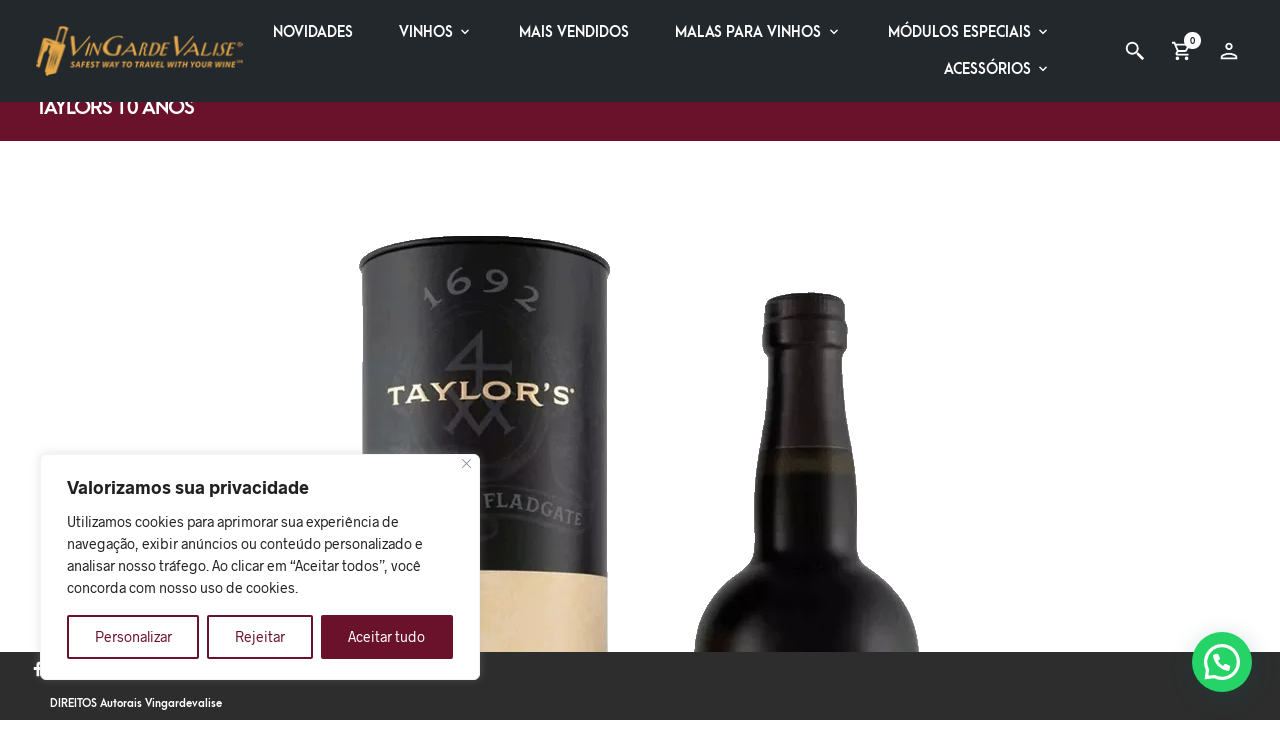

--- FILE ---
content_type: text/html; charset=UTF-8
request_url: https://vingardevalise.com.br/?attachment_id=18699
body_size: 39366
content:
<!DOCTYPE html>

<!--[if IE 9]>
<html class="ie ie9" lang="pt-BR">
<![endif]-->

<html lang="pt-BR">

<head>
	
    <meta charset="UTF-8">
	<meta name="viewport" content="width=device-width, initial-scale=1">

    <!-- Chrome, Firefox OS, Opera and Vivaldi -->
    <meta name="theme-color" content="#23282d">
    <!-- Windows Phone -->
    <meta name="msapplication-navbutton-color" content="#23282d">
    <!-- iOS Safari -->
    <meta name="apple-mobile-web-app-status-bar-style" content="#23282d">

	<link rel="profile" href="http://gmpg.org/xfn/11">
	<link rel="pingback" href="https://vingardevalise.com.br/xmlrpc.php">

     <meta name='robots' content='index, follow, max-image-preview:large, max-snippet:-1, max-video-preview:-1' />

<!-- Google Tag Manager for WordPress by gtm4wp.com -->
<script data-cfasync="false" data-pagespeed-no-defer>
	var gtm4wp_datalayer_name = "dataLayer";
	var dataLayer = dataLayer || [];
</script>
<!-- End Google Tag Manager for WordPress by gtm4wp.com -->
	<!-- This site is optimized with the Yoast SEO plugin v26.5 - https://yoast.com/wordpress/plugins/seo/ -->
	<title>Taylors 10 anos - Vingarde Valise</title>
	<link rel="canonical" href="https://vingardevalise.com.br/" />
	<meta property="og:locale" content="pt_BR" />
	<meta property="og:type" content="article" />
	<meta property="og:title" content="Taylors 10 anos - Vingarde Valise" />
	<meta property="og:url" content="https://vingardevalise.com.br/" />
	<meta property="og:site_name" content="Vingarde Valise" />
	<meta property="article:modified_time" content="2023-12-08T22:46:15+00:00" />
	<meta property="og:image" content="https://vingardevalise.com.br" />
	<meta property="og:image:width" content="1000" />
	<meta property="og:image:height" content="1000" />
	<meta property="og:image:type" content="image/png" />
	<meta name="twitter:card" content="summary_large_image" />
	<script type="application/ld+json" class="yoast-schema-graph">{"@context":"https://schema.org","@graph":[{"@type":"WebPage","@id":"https://vingardevalise.com.br/","url":"https://vingardevalise.com.br/","name":"Taylors 10 anos - Vingarde Valise","isPartOf":{"@id":"https://vingardevalise.com.br/#website"},"primaryImageOfPage":{"@id":"https://vingardevalise.com.br/#primaryimage"},"image":{"@id":"https://vingardevalise.com.br/#primaryimage"},"thumbnailUrl":"https://vingardevalise.com.br/wp-content/uploads/2023/04/Taylors-10-anos.png","datePublished":"2023-04-08T03:21:17+00:00","dateModified":"2023-12-08T22:46:15+00:00","breadcrumb":{"@id":"https://vingardevalise.com.br/#breadcrumb"},"inLanguage":"pt-BR","potentialAction":[{"@type":"ReadAction","target":["https://vingardevalise.com.br/"]}]},{"@type":"ImageObject","inLanguage":"pt-BR","@id":"https://vingardevalise.com.br/#primaryimage","url":"https://vingardevalise.com.br/wp-content/uploads/2023/04/Taylors-10-anos.png","contentUrl":"https://vingardevalise.com.br/wp-content/uploads/2023/04/Taylors-10-anos.png","width":1000,"height":1000},{"@type":"BreadcrumbList","@id":"https://vingardevalise.com.br/#breadcrumb","itemListElement":[{"@type":"ListItem","position":1,"name":"Início","item":"https://vingardevalise.com.br/"},{"@type":"ListItem","position":2,"name":"Taylors Porto Tawny 10 anos","item":"https://vingardevalise.com.br/produto/taylors-porto-tawny-10-anos/"},{"@type":"ListItem","position":3,"name":"Taylors 10 anos"}]},{"@type":"WebSite","@id":"https://vingardevalise.com.br/#website","url":"https://vingardevalise.com.br/","name":"Vingarde Valise","description":"Mala para vinhos","potentialAction":[{"@type":"SearchAction","target":{"@type":"EntryPoint","urlTemplate":"https://vingardevalise.com.br/?s={search_term_string}"},"query-input":{"@type":"PropertyValueSpecification","valueRequired":true,"valueName":"search_term_string"}}],"inLanguage":"pt-BR"}]}</script>
	<!-- / Yoast SEO plugin. -->


<link rel="alternate" type="application/rss+xml" title="Feed para Vingarde Valise &raquo;" href="https://vingardevalise.com.br/feed/" />
<link rel="alternate" type="application/rss+xml" title="Feed de comentários para Vingarde Valise &raquo;" href="https://vingardevalise.com.br/comments/feed/" />
<link rel="alternate" title="oEmbed (JSON)" type="application/json+oembed" href="https://vingardevalise.com.br/wp-json/oembed/1.0/embed?url=https%3A%2F%2Fvingardevalise.com.br%2F%3Fattachment_id%3D18699" />
<link rel="alternate" title="oEmbed (XML)" type="text/xml+oembed" href="https://vingardevalise.com.br/wp-json/oembed/1.0/embed?url=https%3A%2F%2Fvingardevalise.com.br%2F%3Fattachment_id%3D18699&#038;format=xml" />
<style id='wp-img-auto-sizes-contain-inline-css' type='text/css'>
img:is([sizes=auto i],[sizes^="auto," i]){contain-intrinsic-size:3000px 1500px}
/*# sourceURL=wp-img-auto-sizes-contain-inline-css */
</style>
<style id='wp-emoji-styles-inline-css' type='text/css'>

	img.wp-smiley, img.emoji {
		display: inline !important;
		border: none !important;
		box-shadow: none !important;
		height: 1em !important;
		width: 1em !important;
		margin: 0 0.07em !important;
		vertical-align: -0.1em !important;
		background: none !important;
		padding: 0 !important;
	}
/*# sourceURL=wp-emoji-styles-inline-css */
</style>
<style id='wp-block-library-inline-css' type='text/css'>
:root{--wp-block-synced-color:#7a00df;--wp-block-synced-color--rgb:122,0,223;--wp-bound-block-color:var(--wp-block-synced-color);--wp-editor-canvas-background:#ddd;--wp-admin-theme-color:#007cba;--wp-admin-theme-color--rgb:0,124,186;--wp-admin-theme-color-darker-10:#006ba1;--wp-admin-theme-color-darker-10--rgb:0,107,160.5;--wp-admin-theme-color-darker-20:#005a87;--wp-admin-theme-color-darker-20--rgb:0,90,135;--wp-admin-border-width-focus:2px}@media (min-resolution:192dpi){:root{--wp-admin-border-width-focus:1.5px}}.wp-element-button{cursor:pointer}:root .has-very-light-gray-background-color{background-color:#eee}:root .has-very-dark-gray-background-color{background-color:#313131}:root .has-very-light-gray-color{color:#eee}:root .has-very-dark-gray-color{color:#313131}:root .has-vivid-green-cyan-to-vivid-cyan-blue-gradient-background{background:linear-gradient(135deg,#00d084,#0693e3)}:root .has-purple-crush-gradient-background{background:linear-gradient(135deg,#34e2e4,#4721fb 50%,#ab1dfe)}:root .has-hazy-dawn-gradient-background{background:linear-gradient(135deg,#faaca8,#dad0ec)}:root .has-subdued-olive-gradient-background{background:linear-gradient(135deg,#fafae1,#67a671)}:root .has-atomic-cream-gradient-background{background:linear-gradient(135deg,#fdd79a,#004a59)}:root .has-nightshade-gradient-background{background:linear-gradient(135deg,#330968,#31cdcf)}:root .has-midnight-gradient-background{background:linear-gradient(135deg,#020381,#2874fc)}:root{--wp--preset--font-size--normal:16px;--wp--preset--font-size--huge:42px}.has-regular-font-size{font-size:1em}.has-larger-font-size{font-size:2.625em}.has-normal-font-size{font-size:var(--wp--preset--font-size--normal)}.has-huge-font-size{font-size:var(--wp--preset--font-size--huge)}.has-text-align-center{text-align:center}.has-text-align-left{text-align:left}.has-text-align-right{text-align:right}.has-fit-text{white-space:nowrap!important}#end-resizable-editor-section{display:none}.aligncenter{clear:both}.items-justified-left{justify-content:flex-start}.items-justified-center{justify-content:center}.items-justified-right{justify-content:flex-end}.items-justified-space-between{justify-content:space-between}.screen-reader-text{border:0;clip-path:inset(50%);height:1px;margin:-1px;overflow:hidden;padding:0;position:absolute;width:1px;word-wrap:normal!important}.screen-reader-text:focus{background-color:#ddd;clip-path:none;color:#444;display:block;font-size:1em;height:auto;left:5px;line-height:normal;padding:15px 23px 14px;text-decoration:none;top:5px;width:auto;z-index:100000}html :where(.has-border-color){border-style:solid}html :where([style*=border-top-color]){border-top-style:solid}html :where([style*=border-right-color]){border-right-style:solid}html :where([style*=border-bottom-color]){border-bottom-style:solid}html :where([style*=border-left-color]){border-left-style:solid}html :where([style*=border-width]){border-style:solid}html :where([style*=border-top-width]){border-top-style:solid}html :where([style*=border-right-width]){border-right-style:solid}html :where([style*=border-bottom-width]){border-bottom-style:solid}html :where([style*=border-left-width]){border-left-style:solid}html :where(img[class*=wp-image-]){height:auto;max-width:100%}:where(figure){margin:0 0 1em}html :where(.is-position-sticky){--wp-admin--admin-bar--position-offset:var(--wp-admin--admin-bar--height,0px)}@media screen and (max-width:600px){html :where(.is-position-sticky){--wp-admin--admin-bar--position-offset:0px}}

/*# sourceURL=wp-block-library-inline-css */
</style><style id='global-styles-inline-css' type='text/css'>
:root{--wp--preset--aspect-ratio--square: 1;--wp--preset--aspect-ratio--4-3: 4/3;--wp--preset--aspect-ratio--3-4: 3/4;--wp--preset--aspect-ratio--3-2: 3/2;--wp--preset--aspect-ratio--2-3: 2/3;--wp--preset--aspect-ratio--16-9: 16/9;--wp--preset--aspect-ratio--9-16: 9/16;--wp--preset--color--black: #000000;--wp--preset--color--cyan-bluish-gray: #abb8c3;--wp--preset--color--white: #ffffff;--wp--preset--color--pale-pink: #f78da7;--wp--preset--color--vivid-red: #cf2e2e;--wp--preset--color--luminous-vivid-orange: #ff6900;--wp--preset--color--luminous-vivid-amber: #fcb900;--wp--preset--color--light-green-cyan: #7bdcb5;--wp--preset--color--vivid-green-cyan: #00d084;--wp--preset--color--pale-cyan-blue: #8ed1fc;--wp--preset--color--vivid-cyan-blue: #0693e3;--wp--preset--color--vivid-purple: #9b51e0;--wp--preset--gradient--vivid-cyan-blue-to-vivid-purple: linear-gradient(135deg,rgb(6,147,227) 0%,rgb(155,81,224) 100%);--wp--preset--gradient--light-green-cyan-to-vivid-green-cyan: linear-gradient(135deg,rgb(122,220,180) 0%,rgb(0,208,130) 100%);--wp--preset--gradient--luminous-vivid-amber-to-luminous-vivid-orange: linear-gradient(135deg,rgb(252,185,0) 0%,rgb(255,105,0) 100%);--wp--preset--gradient--luminous-vivid-orange-to-vivid-red: linear-gradient(135deg,rgb(255,105,0) 0%,rgb(207,46,46) 100%);--wp--preset--gradient--very-light-gray-to-cyan-bluish-gray: linear-gradient(135deg,rgb(238,238,238) 0%,rgb(169,184,195) 100%);--wp--preset--gradient--cool-to-warm-spectrum: linear-gradient(135deg,rgb(74,234,220) 0%,rgb(151,120,209) 20%,rgb(207,42,186) 40%,rgb(238,44,130) 60%,rgb(251,105,98) 80%,rgb(254,248,76) 100%);--wp--preset--gradient--blush-light-purple: linear-gradient(135deg,rgb(255,206,236) 0%,rgb(152,150,240) 100%);--wp--preset--gradient--blush-bordeaux: linear-gradient(135deg,rgb(254,205,165) 0%,rgb(254,45,45) 50%,rgb(107,0,62) 100%);--wp--preset--gradient--luminous-dusk: linear-gradient(135deg,rgb(255,203,112) 0%,rgb(199,81,192) 50%,rgb(65,88,208) 100%);--wp--preset--gradient--pale-ocean: linear-gradient(135deg,rgb(255,245,203) 0%,rgb(182,227,212) 50%,rgb(51,167,181) 100%);--wp--preset--gradient--electric-grass: linear-gradient(135deg,rgb(202,248,128) 0%,rgb(113,206,126) 100%);--wp--preset--gradient--midnight: linear-gradient(135deg,rgb(2,3,129) 0%,rgb(40,116,252) 100%);--wp--preset--font-size--small: 13px;--wp--preset--font-size--medium: 20px;--wp--preset--font-size--large: 36px;--wp--preset--font-size--x-large: 42px;--wp--preset--spacing--20: 0.44rem;--wp--preset--spacing--30: 0.67rem;--wp--preset--spacing--40: 1rem;--wp--preset--spacing--50: 1.5rem;--wp--preset--spacing--60: 2.25rem;--wp--preset--spacing--70: 3.38rem;--wp--preset--spacing--80: 5.06rem;--wp--preset--shadow--natural: 6px 6px 9px rgba(0, 0, 0, 0.2);--wp--preset--shadow--deep: 12px 12px 50px rgba(0, 0, 0, 0.4);--wp--preset--shadow--sharp: 6px 6px 0px rgba(0, 0, 0, 0.2);--wp--preset--shadow--outlined: 6px 6px 0px -3px rgb(255, 255, 255), 6px 6px rgb(0, 0, 0);--wp--preset--shadow--crisp: 6px 6px 0px rgb(0, 0, 0);}:where(.is-layout-flex){gap: 0.5em;}:where(.is-layout-grid){gap: 0.5em;}body .is-layout-flex{display: flex;}.is-layout-flex{flex-wrap: wrap;align-items: center;}.is-layout-flex > :is(*, div){margin: 0;}body .is-layout-grid{display: grid;}.is-layout-grid > :is(*, div){margin: 0;}:where(.wp-block-columns.is-layout-flex){gap: 2em;}:where(.wp-block-columns.is-layout-grid){gap: 2em;}:where(.wp-block-post-template.is-layout-flex){gap: 1.25em;}:where(.wp-block-post-template.is-layout-grid){gap: 1.25em;}.has-black-color{color: var(--wp--preset--color--black) !important;}.has-cyan-bluish-gray-color{color: var(--wp--preset--color--cyan-bluish-gray) !important;}.has-white-color{color: var(--wp--preset--color--white) !important;}.has-pale-pink-color{color: var(--wp--preset--color--pale-pink) !important;}.has-vivid-red-color{color: var(--wp--preset--color--vivid-red) !important;}.has-luminous-vivid-orange-color{color: var(--wp--preset--color--luminous-vivid-orange) !important;}.has-luminous-vivid-amber-color{color: var(--wp--preset--color--luminous-vivid-amber) !important;}.has-light-green-cyan-color{color: var(--wp--preset--color--light-green-cyan) !important;}.has-vivid-green-cyan-color{color: var(--wp--preset--color--vivid-green-cyan) !important;}.has-pale-cyan-blue-color{color: var(--wp--preset--color--pale-cyan-blue) !important;}.has-vivid-cyan-blue-color{color: var(--wp--preset--color--vivid-cyan-blue) !important;}.has-vivid-purple-color{color: var(--wp--preset--color--vivid-purple) !important;}.has-black-background-color{background-color: var(--wp--preset--color--black) !important;}.has-cyan-bluish-gray-background-color{background-color: var(--wp--preset--color--cyan-bluish-gray) !important;}.has-white-background-color{background-color: var(--wp--preset--color--white) !important;}.has-pale-pink-background-color{background-color: var(--wp--preset--color--pale-pink) !important;}.has-vivid-red-background-color{background-color: var(--wp--preset--color--vivid-red) !important;}.has-luminous-vivid-orange-background-color{background-color: var(--wp--preset--color--luminous-vivid-orange) !important;}.has-luminous-vivid-amber-background-color{background-color: var(--wp--preset--color--luminous-vivid-amber) !important;}.has-light-green-cyan-background-color{background-color: var(--wp--preset--color--light-green-cyan) !important;}.has-vivid-green-cyan-background-color{background-color: var(--wp--preset--color--vivid-green-cyan) !important;}.has-pale-cyan-blue-background-color{background-color: var(--wp--preset--color--pale-cyan-blue) !important;}.has-vivid-cyan-blue-background-color{background-color: var(--wp--preset--color--vivid-cyan-blue) !important;}.has-vivid-purple-background-color{background-color: var(--wp--preset--color--vivid-purple) !important;}.has-black-border-color{border-color: var(--wp--preset--color--black) !important;}.has-cyan-bluish-gray-border-color{border-color: var(--wp--preset--color--cyan-bluish-gray) !important;}.has-white-border-color{border-color: var(--wp--preset--color--white) !important;}.has-pale-pink-border-color{border-color: var(--wp--preset--color--pale-pink) !important;}.has-vivid-red-border-color{border-color: var(--wp--preset--color--vivid-red) !important;}.has-luminous-vivid-orange-border-color{border-color: var(--wp--preset--color--luminous-vivid-orange) !important;}.has-luminous-vivid-amber-border-color{border-color: var(--wp--preset--color--luminous-vivid-amber) !important;}.has-light-green-cyan-border-color{border-color: var(--wp--preset--color--light-green-cyan) !important;}.has-vivid-green-cyan-border-color{border-color: var(--wp--preset--color--vivid-green-cyan) !important;}.has-pale-cyan-blue-border-color{border-color: var(--wp--preset--color--pale-cyan-blue) !important;}.has-vivid-cyan-blue-border-color{border-color: var(--wp--preset--color--vivid-cyan-blue) !important;}.has-vivid-purple-border-color{border-color: var(--wp--preset--color--vivid-purple) !important;}.has-vivid-cyan-blue-to-vivid-purple-gradient-background{background: var(--wp--preset--gradient--vivid-cyan-blue-to-vivid-purple) !important;}.has-light-green-cyan-to-vivid-green-cyan-gradient-background{background: var(--wp--preset--gradient--light-green-cyan-to-vivid-green-cyan) !important;}.has-luminous-vivid-amber-to-luminous-vivid-orange-gradient-background{background: var(--wp--preset--gradient--luminous-vivid-amber-to-luminous-vivid-orange) !important;}.has-luminous-vivid-orange-to-vivid-red-gradient-background{background: var(--wp--preset--gradient--luminous-vivid-orange-to-vivid-red) !important;}.has-very-light-gray-to-cyan-bluish-gray-gradient-background{background: var(--wp--preset--gradient--very-light-gray-to-cyan-bluish-gray) !important;}.has-cool-to-warm-spectrum-gradient-background{background: var(--wp--preset--gradient--cool-to-warm-spectrum) !important;}.has-blush-light-purple-gradient-background{background: var(--wp--preset--gradient--blush-light-purple) !important;}.has-blush-bordeaux-gradient-background{background: var(--wp--preset--gradient--blush-bordeaux) !important;}.has-luminous-dusk-gradient-background{background: var(--wp--preset--gradient--luminous-dusk) !important;}.has-pale-ocean-gradient-background{background: var(--wp--preset--gradient--pale-ocean) !important;}.has-electric-grass-gradient-background{background: var(--wp--preset--gradient--electric-grass) !important;}.has-midnight-gradient-background{background: var(--wp--preset--gradient--midnight) !important;}.has-small-font-size{font-size: var(--wp--preset--font-size--small) !important;}.has-medium-font-size{font-size: var(--wp--preset--font-size--medium) !important;}.has-large-font-size{font-size: var(--wp--preset--font-size--large) !important;}.has-x-large-font-size{font-size: var(--wp--preset--font-size--x-large) !important;}
/*# sourceURL=global-styles-inline-css */
</style>

<style id='classic-theme-styles-inline-css' type='text/css'>
/*! This file is auto-generated */
.wp-block-button__link{color:#fff;background-color:#32373c;border-radius:9999px;box-shadow:none;text-decoration:none;padding:calc(.667em + 2px) calc(1.333em + 2px);font-size:1.125em}.wp-block-file__button{background:#32373c;color:#fff;text-decoration:none}
/*# sourceURL=/wp-includes/css/classic-themes.min.css */
</style>
<style id='age-gate-custom-inline-css' type='text/css'>
:root{--ag-background-color: rgba(0,0,0,0.4);--ag-background-image-position: center center;--ag-background-image-opacity: 1;--ag-form-background: rgba(255,255,255,1);--ag-text-color: #000000;--ag-blur: 5px;}
/*# sourceURL=age-gate-custom-inline-css */
</style>
<link rel='stylesheet' id='age-gate-css' href='https://vingardevalise.com.br/wp-content/plugins/age-gate/dist/main.css?ver=3.7.2' type='text/css' media='all' />
<style id='age-gate-options-inline-css' type='text/css'>
:root{--ag-background-color: rgba(0,0,0,0.4);--ag-background-image-position: center center;--ag-background-image-opacity: 1;--ag-form-background: rgba(255,255,255,1);--ag-text-color: #000000;--ag-blur: 5px;}
/*# sourceURL=age-gate-options-inline-css */
</style>
<link rel='stylesheet' id='contact-form-7-css' href='https://vingardevalise.com.br/wp-content/plugins/contact-form-7/includes/css/styles.css?ver=6.1.4' type='text/css' media='all' />
<style id='woocommerce-inline-inline-css' type='text/css'>
.woocommerce form .form-row .required { visibility: visible; }
/*# sourceURL=woocommerce-inline-inline-css */
</style>
<link rel='stylesheet' id='brands-styles-css' href='https://vingardevalise.com.br/wp-content/plugins/woocommerce/assets/css/brands.css?ver=10.3.7' type='text/css' media='all' />
<link rel='stylesheet' id='animate-css' href='https://vingardevalise.com.br/wp-content/themes/merchandiser/css/vendor/animate.css?ver=3.5.1' type='text/css' media='all' />
<link rel='stylesheet' id='mmenu-css' href='https://vingardevalise.com.br/wp-content/themes/merchandiser/css/vendor/mmenu-oncanvas.css?ver=1.0.0' type='text/css' media='all' />
<link rel='stylesheet' id='swiper-css' href='https://vingardevalise.com.br/wp-content/themes/merchandiser/css/vendor/swiper.css?ver=4.4.6' type='text/css' media='all' />
<link rel='stylesheet' id='merchandiser-social-media-styles-css' href='https://vingardevalise.com.br/wp-content/plugins/merchandiser-extender/includes/social-media/assets/css/social-media.css?ver=6.9' type='text/css' media='all' />
<link rel='stylesheet' id='getbowtied-styles-css' href='https://vingardevalise.com.br/wp-content/themes/merchandiser/css/styles.css?ver=6.9' type='text/css' media='all' />
<style id='getbowtied-styles-inline-css' type='text/css'>


	html,
	.woocommerce-account .woocommerce table.my_account_orders .woocommerce-orders-table__cell-order-actions .button
	{
		font-size: 16px;
	}

	body,
	.page-wrapper,
	.woocommerce ul.products li.product .product_thumbnail .shop_product_buttons_wrapper,
	.woocommerce ul.products li.product .shop_product_metas,
	.offcanvas_quickview .product-images-wrapper .fade-gradient,
	.site-header .header-wrapper .tools .myaccount-dropdown ul,
	.offcanvas_quickview,
	#expand_this,
	body.blog:not(.woocommerce) .blog_layout_1 .sticky_post_container .sticky_meta, 
	body.archive:not(.woocommerce) .blog_layout_1 .sticky_post_container .sticky_meta,
	body.blog:not(.woocommerce) .blog_layout_1 .blog_posts .blog_post:nth-child(8n+2):nth-child(even) .post_content_wrapper,
	body.blog:not(.woocommerce) .blog_layout_1 .blog_posts .blog_post:nth-child(4n+3) .post_content_wrapper,
	body.blog:not(.woocommerce) .blog_layout_1 .blog_posts .blog_post:nth-child(4n+4) .post_content_wrapper,
	body.blog:not(.woocommerce) .blog_layout_1 .blog_posts .blog_post:nth-child(8n+5):nth-child(odd) .post_content_wrapper,
	body.archive:not(.woocommerce) .blog_layout_1 .blog_posts .blog_post:nth-child(8n+2):nth-child(odd) .post_content_wrapper, 
	body.archive:not(.woocommerce) .blog_layout_1 .blog_posts .blog_post:nth-child(8n+5):nth-child(odd) .post_content_wrapper, 
	body.blog:not(.woocommerce) .blog_layout_1 .blog_posts .blog_post:nth-child(8n+2):nth-child(odd) .post_content_wrapper,
	body.archive:not(.woocommerce) .blog_layout_1 .blog_posts .blog_post:nth-child(8n+2):nth-child(2n) .post_content_wrapper,
	body.archive:not(.woocommerce) .blog_layout_1 .blog_posts .blog_post:nth-child(4n+3) .post_content_wrapper,
	body.archive:not(.woocommerce) .blog_layout_1 .blog_posts .blog_post:nth-child(4n+4) .post_content_wrapper,
	body.archive:not(.woocommerce) .blog_layout_default .sticky-post .sticky-title, 
	body.blog:not(.woocommerce) .blog_layout_default .sticky-post .sticky-title,
	body.archive:not(.woocommerce) .blog_layout_default ul.blog_posts li header .entry-title, 
	body.blog:not(.woocommerce) .blog_layout_default ul.blog_posts li header .entry-title,
	body.archive:not(.woocommerce) .blog_layout_default ul.blog_posts li header .entry-meta, 
	body.blog:not(.woocommerce) .blog_layout_default ul.blog_posts li header .entry-meta,
	.woocommerce table.variations td.label select option, .woocommerce table.variations td.value select option,
	.woocommerce-account .woocommerce form.edit-account,
	fieldset legend,
	.myaccount-popup,
	.woocommerce-account .woocommerce #customer_login,
	.offcanvas_aside,
	.offcanvas_minicart p.total,
	.search_wrapper .search-widget-area,
	.vc_tta-color-white.vc_tta-style-flat .vc_tta-tab.vc_active>a,
	.categories_layout_default .woocommerce .shortcode_products li.category_item .category_name a,
	.autocomplete-suggestions
	{
		background: #fff;
	}


		 .site-header .site-branding .site-title a,
		 .site-header .tools a.tools_button,
		 .site-header .main-navigation-slices > ul > li > a,
		 .site-header .main-navigation-flyout > ul > li > a,
		 .site-header .header-wrapper .tools a.tools_button,
		 .site-header .header-wrapper .tools a.tools_button:hover,
		 .site-header .site-branding .site-title a,
		 .site-header-mobiles .site-branding .site-title a,
		 .site-header-mobiles .tools a.tools_button,
		 .site-header-mobiles .nav ul li div,
		 .site-header-mobiles .header-wrapper-mobiles .tools a.tools_button,
		 .site-header-mobiles .site-branding .site-title a
		{
			color: #fff;
		}

		 .site-header .header-wrapper .tools ul li a.tools_button .tools_button_icon.uploaded_icon svg,
		 .site-header .header-wrapper .tools ul li span.tools_button .tools_button_icon.uploaded_icon svg,
		 .site-header-mobiles .header-wrapper-mobiles .tools ul li a.tools_button .tools_button_icon.uploaded_icon svg,
		 .site-header-mobiles .header-wrapper-mobiles .tools ul li span.tools_button .tools_button_icon.uploaded_icon svg
		{
			fill: #fff;
		}

		 .site-header .main-navigation-flyout > ul > li.menu-item-has-children > a:after,
		 .site-header .main-navigation-slices > ul > li.menu-item-has-children > a:after
		{
			content: url("data:image/svg+xml;utf8,<svg xmlns='http://www.w3.org/2000/svg' width='16' height='16' viewBox='0 0 24 24' fill='rgb(255,255,255)'><path d='M 7.4296875 9.5 L 5.9296875 11 L 12 17.070312 L 18.070312 11 L 16.570312 9.5 L 12 14.070312 L 7.4296875 9.5 z'></path></svg>")
		}

		 .site-header .main-navigation-flyout > ul > li:not(.mega-menu) ul li.menu-item-has-children > a:after
		{
			content: url("data:image/svg+xml;utf8,<svg xmlns='http://www.w3.org/2000/svg' width='12' height='12' viewBox='0 0 24 24' fill='rgb(0,0,0)'><path d='M 10 5.9296875 L 8.5 7.4296875 L 13.070312 12 L 8.5 16.570312 L 10 18.070312 L 16.070312 12 L 10 5.9296875 z'></path></svg>")
		}

		 .site-header .header-wrapper .tools a.tools_button .tools_button_icon.shopping-cart-icon
		{
			background-image: url("data:image/svg+xml;utf8,<svg xmlns='http://www.w3.org/2000/svg' width='16' height='16' viewBox='0 0 24 24' fill='rgb(255,255,255)'><path d='M 4.4140625 1.9960938 L 1.0039062 2.0136719 L 1.0136719 4.0136719 L 3.0839844 4.0039062 L 6.3789062 11.908203 L 5.1816406 13.824219 C 4.7816406 14.464219 4.7609531 15.272641 5.1269531 15.931641 C 5.4929531 16.590641 6.1874063 17 6.9414062 17 L 19 17 L 19 15 L 6.9414062 15 L 6.8769531 14.882812 L 8.0527344 13 L 15.521484 13 C 16.248484 13 16.917531 12.604703 17.269531 11.970703 L 20.873047 5.4863281 C 21.046047 5.1763281 21.041328 4.7981875 20.861328 4.4921875 C 20.681328 4.1871875 20.352047 4 19.998047 4 L 5.25 4 L 4.4140625 1.9960938 z M 6.0820312 6 L 18.298828 6 L 15.521484 11 L 8.1660156 11 L 6.0820312 6 z M 7 18 A 2 2 0 0 0 5 20 A 2 2 0 0 0 7 22 A 2 2 0 0 0 9 20 A 2 2 0 0 0 7 18 z M 17 18 A 2 2 0 0 0 15 20 A 2 2 0 0 0 17 22 A 2 2 0 0 0 19 20 A 2 2 0 0 0 17 18 z'></path></svg>")
		}

		 .site-header .header-wrapper .tools a.tools_button .tools_button_icon.search-icon
		{
			background-image: url("data:image/svg+xml;utf8,<svg xmlns='http://www.w3.org/2000/svg' width='16' height='16' viewBox='0 0 24 24' fill='rgb(255,255,255)'><path d='M 9 2 C 5.1458514 2 2 5.1458514 2 9 C 2 12.854149 5.1458514 16 9 16 C 10.747998 16 12.345009 15.348024 13.574219 14.28125 L 14 14.707031 L 14 16 L 20 22 L 22 20 L 16 14 L 14.707031 14 L 14.28125 13.574219 C 15.348024 12.345009 16 10.747998 16 9 C 16 5.1458514 12.854149 2 9 2 z M 9 4 C 11.773268 4 14 6.2267316 14 9 C 14 11.773268 11.773268 14 9 14 C 6.2267316 14 4 11.773268 4 9 C 4 6.2267316 6.2267316 4 9 4 z'></path></svg>")
		}

		 .site-header .header-wrapper .tools a.tools_button .tools_button_icon.wishlist-icon
		{
			background-image: url("data:image/svg+xml;utf8,<svg xmlns='http://www.w3.org/2000/svg' width='16' height='16' viewBox='0 0 24 24' fill='rgb(255,255,255)'><path d='M16.5,3C13.605,3,12,5.09,12,5.09S10.395,3,7.5,3C4.462,3,2,5.462,2,8.5c0,4.171,4.912,8.213,6.281,9.49 C9.858,19.46,12,21.35,12,21.35s2.142-1.89,3.719-3.36C17.088,16.713,22,12.671,22,8.5C22,5.462,19.538,3,16.5,3z M14.811,16.11 c-0.177,0.16-0.331,0.299-0.456,0.416c-0.751,0.7-1.639,1.503-2.355,2.145c-0.716-0.642-1.605-1.446-2.355-2.145 c-0.126-0.117-0.28-0.257-0.456-0.416C7.769,14.827,4,11.419,4,8.5C4,6.57,5.57,5,7.5,5c1.827,0,2.886,1.275,2.914,1.308L12,8 l1.586-1.692C13.596,6.295,14.673,5,16.5,5C18.43,5,20,6.57,20,8.5C20,11.419,16.231,14.827,14.811,16.11z'></path></svg>")
		}

		 .site-header .header-wrapper .tools a.tools_button .tools_button_icon.account-icon
		{
			background-image: url("data:image/svg+xml;utf8,<svg xmlns='http://www.w3.org/2000/svg' width='16' height='16' viewBox='0 0 24 24' fill='rgb(255,255,255)'><path d='M 12 3 C 9.8027056 3 8 4.8027056 8 7 C 8 9.1972944 9.8027056 11 12 11 C 14.197294 11 16 9.1972944 16 7 C 16 4.8027056 14.197294 3 12 3 z M 12 5 C 13.116414 5 14 5.8835859 14 7 C 14 8.1164141 13.116414 9 12 9 C 10.883586 9 10 8.1164141 10 7 C 10 5.8835859 10.883586 5 12 5 z M 12 14 C 10.255047 14 8.1871638 14.409783 6.4492188 15.095703 C 5.5802462 15.438663 4.7946961 15.84605 4.1660156 16.369141 C 3.5373351 16.892231 3 17.599384 3 18.5 L 3 21 L 21 21 L 21 20 L 21 18.5 C 21 17.599384 20.462665 16.892231 19.833984 16.369141 C 19.205304 15.84605 18.419754 15.438663 17.550781 15.095703 C 15.812836 14.409783 13.744953 14 12 14 z M 12 16 C 13.414047 16 15.346055 16.373999 16.818359 16.955078 C 17.554512 17.245618 18.176961 17.591965 18.554688 17.90625 C 18.932412 18.220535 19 18.434616 19 18.5 L 19 19 L 5 19 L 5 18.5 C 5 18.434616 5.0675867 18.220535 5.4453125 17.90625 C 5.8230383 17.591965 6.4454882 17.245618 7.1816406 16.955078 C 8.6539455 16.373999 10.585953 16 12 16 z'></path></svg>")
		}

		 .site-header .header-wrapper .tools ul li a.tools_button .shopping_bag_items_number,
		 .site-header .header-wrapper .tools ul li a.tools_button .wishlist_items_number
		{
			background-color: #fff;
			color: #23282d;
		}
	

		.header-transparent-light:not(.header-sticky-scroll) .site-header .site-branding .site-title a,
		.header-transparent-light:not(.header-sticky-scroll) .site-header .tools a.tools_button,
		.header-transparent-light:not(.header-sticky-scroll) .site-header .main-navigation-slices > ul > li > a,
		.header-transparent-light:not(.header-sticky-scroll) .site-header .main-navigation-flyout > ul > li > a,
		.header-transparent-light:not(.header-sticky-scroll) .site-header .header-wrapper .tools a.tools_button,
		.header-transparent-light:not(.header-sticky-scroll) .site-header .header-wrapper .tools a.tools_button:hover,
		.header-transparent-light:not(.header-sticky-scroll) .site-header .site-branding .site-title a,
		.header-transparent-light:not(.header-sticky-scroll) .site-header-mobiles .site-branding .site-title a,
		.header-transparent-light:not(.header-sticky-scroll) .site-header-mobiles .tools a.tools_button,
		.header-transparent-light:not(.header-sticky-scroll) .site-header-mobiles .nav ul li div,
		.header-transparent-light:not(.header-sticky-scroll) .site-header-mobiles .header-wrapper-mobiles .tools a.tools_button,
		.header-transparent-light:not(.header-sticky-scroll) .site-header-mobiles .site-branding .site-title a
		{
			color: #fff;
		}

		.header-transparent-light:not(.header-sticky-scroll) .site-header .header-wrapper .tools ul li a.tools_button .tools_button_icon.uploaded_icon svg,
		.header-transparent-light:not(.header-sticky-scroll) .site-header .header-wrapper .tools ul li span.tools_button .tools_button_icon.uploaded_icon svg,
		.header-transparent-light:not(.header-sticky-scroll) .site-header-mobiles .header-wrapper-mobiles .tools ul li a.tools_button .tools_button_icon.uploaded_icon svg,
		.header-transparent-light:not(.header-sticky-scroll) .site-header-mobiles .header-wrapper-mobiles .tools ul li span.tools_button .tools_button_icon.uploaded_icon svg
		{
			fill: #fff;
		}

		.header-transparent-light:not(.header-sticky-scroll) .site-header .main-navigation-flyout > ul > li.menu-item-has-children > a:after,
		.header-transparent-light:not(.header-sticky-scroll) .site-header .main-navigation-slices > ul > li.menu-item-has-children > a:after
		{
			content: url("data:image/svg+xml;utf8,<svg xmlns='http://www.w3.org/2000/svg' width='16' height='16' viewBox='0 0 24 24' fill='rgb(255,255,255)'><path d='M 7.4296875 9.5 L 5.9296875 11 L 12 17.070312 L 18.070312 11 L 16.570312 9.5 L 12 14.070312 L 7.4296875 9.5 z'></path></svg>")
		}

		.header-transparent-light:not(.header-sticky-scroll) .site-header .main-navigation-flyout > ul > li:not(.mega-menu) ul li.menu-item-has-children > a:after
		{
			content: url("data:image/svg+xml;utf8,<svg xmlns='http://www.w3.org/2000/svg' width='12' height='12' viewBox='0 0 24 24' fill='rgb(0,0,0)'><path d='M 10 5.9296875 L 8.5 7.4296875 L 13.070312 12 L 8.5 16.570312 L 10 18.070312 L 16.070312 12 L 10 5.9296875 z'></path></svg>")
		}

		.header-transparent-light:not(.header-sticky-scroll) .site-header .header-wrapper .tools a.tools_button .tools_button_icon.shopping-cart-icon
		{
			background-image: url("data:image/svg+xml;utf8,<svg xmlns='http://www.w3.org/2000/svg' width='16' height='16' viewBox='0 0 24 24' fill='rgb(255,255,255)'><path d='M 4.4140625 1.9960938 L 1.0039062 2.0136719 L 1.0136719 4.0136719 L 3.0839844 4.0039062 L 6.3789062 11.908203 L 5.1816406 13.824219 C 4.7816406 14.464219 4.7609531 15.272641 5.1269531 15.931641 C 5.4929531 16.590641 6.1874063 17 6.9414062 17 L 19 17 L 19 15 L 6.9414062 15 L 6.8769531 14.882812 L 8.0527344 13 L 15.521484 13 C 16.248484 13 16.917531 12.604703 17.269531 11.970703 L 20.873047 5.4863281 C 21.046047 5.1763281 21.041328 4.7981875 20.861328 4.4921875 C 20.681328 4.1871875 20.352047 4 19.998047 4 L 5.25 4 L 4.4140625 1.9960938 z M 6.0820312 6 L 18.298828 6 L 15.521484 11 L 8.1660156 11 L 6.0820312 6 z M 7 18 A 2 2 0 0 0 5 20 A 2 2 0 0 0 7 22 A 2 2 0 0 0 9 20 A 2 2 0 0 0 7 18 z M 17 18 A 2 2 0 0 0 15 20 A 2 2 0 0 0 17 22 A 2 2 0 0 0 19 20 A 2 2 0 0 0 17 18 z'></path></svg>")
		}

		.header-transparent-light:not(.header-sticky-scroll) .site-header .header-wrapper .tools a.tools_button .tools_button_icon.search-icon
		{
			background-image: url("data:image/svg+xml;utf8,<svg xmlns='http://www.w3.org/2000/svg' width='16' height='16' viewBox='0 0 24 24' fill='rgb(255,255,255)'><path d='M 9 2 C 5.1458514 2 2 5.1458514 2 9 C 2 12.854149 5.1458514 16 9 16 C 10.747998 16 12.345009 15.348024 13.574219 14.28125 L 14 14.707031 L 14 16 L 20 22 L 22 20 L 16 14 L 14.707031 14 L 14.28125 13.574219 C 15.348024 12.345009 16 10.747998 16 9 C 16 5.1458514 12.854149 2 9 2 z M 9 4 C 11.773268 4 14 6.2267316 14 9 C 14 11.773268 11.773268 14 9 14 C 6.2267316 14 4 11.773268 4 9 C 4 6.2267316 6.2267316 4 9 4 z'></path></svg>")
		}

		.header-transparent-light:not(.header-sticky-scroll) .site-header .header-wrapper .tools a.tools_button .tools_button_icon.wishlist-icon
		{
			background-image: url("data:image/svg+xml;utf8,<svg xmlns='http://www.w3.org/2000/svg' width='16' height='16' viewBox='0 0 24 24' fill='rgb(255,255,255)'><path d='M16.5,3C13.605,3,12,5.09,12,5.09S10.395,3,7.5,3C4.462,3,2,5.462,2,8.5c0,4.171,4.912,8.213,6.281,9.49 C9.858,19.46,12,21.35,12,21.35s2.142-1.89,3.719-3.36C17.088,16.713,22,12.671,22,8.5C22,5.462,19.538,3,16.5,3z M14.811,16.11 c-0.177,0.16-0.331,0.299-0.456,0.416c-0.751,0.7-1.639,1.503-2.355,2.145c-0.716-0.642-1.605-1.446-2.355-2.145 c-0.126-0.117-0.28-0.257-0.456-0.416C7.769,14.827,4,11.419,4,8.5C4,6.57,5.57,5,7.5,5c1.827,0,2.886,1.275,2.914,1.308L12,8 l1.586-1.692C13.596,6.295,14.673,5,16.5,5C18.43,5,20,6.57,20,8.5C20,11.419,16.231,14.827,14.811,16.11z'></path></svg>")
		}

		.header-transparent-light:not(.header-sticky-scroll) .site-header .header-wrapper .tools a.tools_button .tools_button_icon.account-icon
		{
			background-image: url("data:image/svg+xml;utf8,<svg xmlns='http://www.w3.org/2000/svg' width='16' height='16' viewBox='0 0 24 24' fill='rgb(255,255,255)'><path d='M 12 3 C 9.8027056 3 8 4.8027056 8 7 C 8 9.1972944 9.8027056 11 12 11 C 14.197294 11 16 9.1972944 16 7 C 16 4.8027056 14.197294 3 12 3 z M 12 5 C 13.116414 5 14 5.8835859 14 7 C 14 8.1164141 13.116414 9 12 9 C 10.883586 9 10 8.1164141 10 7 C 10 5.8835859 10.883586 5 12 5 z M 12 14 C 10.255047 14 8.1871638 14.409783 6.4492188 15.095703 C 5.5802462 15.438663 4.7946961 15.84605 4.1660156 16.369141 C 3.5373351 16.892231 3 17.599384 3 18.5 L 3 21 L 21 21 L 21 20 L 21 18.5 C 21 17.599384 20.462665 16.892231 19.833984 16.369141 C 19.205304 15.84605 18.419754 15.438663 17.550781 15.095703 C 15.812836 14.409783 13.744953 14 12 14 z M 12 16 C 13.414047 16 15.346055 16.373999 16.818359 16.955078 C 17.554512 17.245618 18.176961 17.591965 18.554688 17.90625 C 18.932412 18.220535 19 18.434616 19 18.5 L 19 19 L 5 19 L 5 18.5 C 5 18.434616 5.0675867 18.220535 5.4453125 17.90625 C 5.8230383 17.591965 6.4454882 17.245618 7.1816406 16.955078 C 8.6539455 16.373999 10.585953 16 12 16 z'></path></svg>")
		}

		.header-transparent-light:not(.header-sticky-scroll) .site-header .header-wrapper .tools ul li a.tools_button .shopping_bag_items_number,
		.header-transparent-light:not(.header-sticky-scroll) .site-header .header-wrapper .tools ul li a.tools_button .wishlist_items_number
		{
			background-color: #fff;
			color: #000;
		}
	

		.header-transparent-dark:not(.header-sticky-scroll) .site-header .site-branding .site-title a,
		.header-transparent-dark:not(.header-sticky-scroll) .site-header .tools a.tools_button,
		.header-transparent-dark:not(.header-sticky-scroll) .site-header .main-navigation-slices > ul > li > a,
		.header-transparent-dark:not(.header-sticky-scroll) .site-header .main-navigation-flyout > ul > li > a,
		.header-transparent-dark:not(.header-sticky-scroll) .site-header .header-wrapper .tools a.tools_button,
		.header-transparent-dark:not(.header-sticky-scroll) .site-header .header-wrapper .tools a.tools_button:hover,
		.header-transparent-dark:not(.header-sticky-scroll) .site-header .site-branding .site-title a,
		.header-transparent-dark:not(.header-sticky-scroll) .site-header-mobiles .site-branding .site-title a,
		.header-transparent-dark:not(.header-sticky-scroll) .site-header-mobiles .tools a.tools_button,
		.header-transparent-dark:not(.header-sticky-scroll) .site-header-mobiles .nav ul li div,
		.header-transparent-dark:not(.header-sticky-scroll) .site-header-mobiles .header-wrapper-mobiles .tools a.tools_button,
		.header-transparent-dark:not(.header-sticky-scroll) .site-header-mobiles .site-branding .site-title a
		{
			color: #000;
		}

		.header-transparent-dark:not(.header-sticky-scroll) .site-header .header-wrapper .tools ul li a.tools_button .tools_button_icon.uploaded_icon svg,
		.header-transparent-dark:not(.header-sticky-scroll) .site-header .header-wrapper .tools ul li span.tools_button .tools_button_icon.uploaded_icon svg,
		.header-transparent-dark:not(.header-sticky-scroll) .site-header-mobiles .header-wrapper-mobiles .tools ul li a.tools_button .tools_button_icon.uploaded_icon svg,
		.header-transparent-dark:not(.header-sticky-scroll) .site-header-mobiles .header-wrapper-mobiles .tools ul li span.tools_button .tools_button_icon.uploaded_icon svg
		{
			fill: #000;
		}

		.header-transparent-dark:not(.header-sticky-scroll) .site-header .main-navigation-flyout > ul > li.menu-item-has-children > a:after,
		.header-transparent-dark:not(.header-sticky-scroll) .site-header .main-navigation-slices > ul > li.menu-item-has-children > a:after
		{
			content: url("data:image/svg+xml;utf8,<svg xmlns='http://www.w3.org/2000/svg' width='16' height='16' viewBox='0 0 24 24' fill='rgb(0,0,0)'><path d='M 7.4296875 9.5 L 5.9296875 11 L 12 17.070312 L 18.070312 11 L 16.570312 9.5 L 12 14.070312 L 7.4296875 9.5 z'></path></svg>")
		}

		.header-transparent-dark:not(.header-sticky-scroll) .site-header .main-navigation-flyout > ul > li:not(.mega-menu) ul li.menu-item-has-children > a:after
		{
			content: url("data:image/svg+xml;utf8,<svg xmlns='http://www.w3.org/2000/svg' width='12' height='12' viewBox='0 0 24 24' fill='rgb(0,0,0)'><path d='M 10 5.9296875 L 8.5 7.4296875 L 13.070312 12 L 8.5 16.570312 L 10 18.070312 L 16.070312 12 L 10 5.9296875 z'></path></svg>")
		}

		.header-transparent-dark:not(.header-sticky-scroll) .site-header .header-wrapper .tools a.tools_button .tools_button_icon.shopping-cart-icon
		{
			background-image: url("data:image/svg+xml;utf8,<svg xmlns='http://www.w3.org/2000/svg' width='16' height='16' viewBox='0 0 24 24' fill='rgb(0,0,0)'><path d='M 4.4140625 1.9960938 L 1.0039062 2.0136719 L 1.0136719 4.0136719 L 3.0839844 4.0039062 L 6.3789062 11.908203 L 5.1816406 13.824219 C 4.7816406 14.464219 4.7609531 15.272641 5.1269531 15.931641 C 5.4929531 16.590641 6.1874063 17 6.9414062 17 L 19 17 L 19 15 L 6.9414062 15 L 6.8769531 14.882812 L 8.0527344 13 L 15.521484 13 C 16.248484 13 16.917531 12.604703 17.269531 11.970703 L 20.873047 5.4863281 C 21.046047 5.1763281 21.041328 4.7981875 20.861328 4.4921875 C 20.681328 4.1871875 20.352047 4 19.998047 4 L 5.25 4 L 4.4140625 1.9960938 z M 6.0820312 6 L 18.298828 6 L 15.521484 11 L 8.1660156 11 L 6.0820312 6 z M 7 18 A 2 2 0 0 0 5 20 A 2 2 0 0 0 7 22 A 2 2 0 0 0 9 20 A 2 2 0 0 0 7 18 z M 17 18 A 2 2 0 0 0 15 20 A 2 2 0 0 0 17 22 A 2 2 0 0 0 19 20 A 2 2 0 0 0 17 18 z'></path></svg>")
		}

		.header-transparent-dark:not(.header-sticky-scroll) .site-header .header-wrapper .tools a.tools_button .tools_button_icon.search-icon
		{
			background-image: url("data:image/svg+xml;utf8,<svg xmlns='http://www.w3.org/2000/svg' width='16' height='16' viewBox='0 0 24 24' fill='rgb(0,0,0)'><path d='M 9 2 C 5.1458514 2 2 5.1458514 2 9 C 2 12.854149 5.1458514 16 9 16 C 10.747998 16 12.345009 15.348024 13.574219 14.28125 L 14 14.707031 L 14 16 L 20 22 L 22 20 L 16 14 L 14.707031 14 L 14.28125 13.574219 C 15.348024 12.345009 16 10.747998 16 9 C 16 5.1458514 12.854149 2 9 2 z M 9 4 C 11.773268 4 14 6.2267316 14 9 C 14 11.773268 11.773268 14 9 14 C 6.2267316 14 4 11.773268 4 9 C 4 6.2267316 6.2267316 4 9 4 z'></path></svg>")
		}

		.header-transparent-dark:not(.header-sticky-scroll) .site-header .header-wrapper .tools a.tools_button .tools_button_icon.wishlist-icon
		{
			background-image: url("data:image/svg+xml;utf8,<svg xmlns='http://www.w3.org/2000/svg' width='16' height='16' viewBox='0 0 24 24' fill='rgb(0,0,0)'><path d='M16.5,3C13.605,3,12,5.09,12,5.09S10.395,3,7.5,3C4.462,3,2,5.462,2,8.5c0,4.171,4.912,8.213,6.281,9.49 C9.858,19.46,12,21.35,12,21.35s2.142-1.89,3.719-3.36C17.088,16.713,22,12.671,22,8.5C22,5.462,19.538,3,16.5,3z M14.811,16.11 c-0.177,0.16-0.331,0.299-0.456,0.416c-0.751,0.7-1.639,1.503-2.355,2.145c-0.716-0.642-1.605-1.446-2.355-2.145 c-0.126-0.117-0.28-0.257-0.456-0.416C7.769,14.827,4,11.419,4,8.5C4,6.57,5.57,5,7.5,5c1.827,0,2.886,1.275,2.914,1.308L12,8 l1.586-1.692C13.596,6.295,14.673,5,16.5,5C18.43,5,20,6.57,20,8.5C20,11.419,16.231,14.827,14.811,16.11z'></path></svg>")
		}

		.header-transparent-dark:not(.header-sticky-scroll) .site-header .header-wrapper .tools a.tools_button .tools_button_icon.account-icon
		{
			background-image: url("data:image/svg+xml;utf8,<svg xmlns='http://www.w3.org/2000/svg' width='16' height='16' viewBox='0 0 24 24' fill='rgb(0,0,0)'><path d='M 12 3 C 9.8027056 3 8 4.8027056 8 7 C 8 9.1972944 9.8027056 11 12 11 C 14.197294 11 16 9.1972944 16 7 C 16 4.8027056 14.197294 3 12 3 z M 12 5 C 13.116414 5 14 5.8835859 14 7 C 14 8.1164141 13.116414 9 12 9 C 10.883586 9 10 8.1164141 10 7 C 10 5.8835859 10.883586 5 12 5 z M 12 14 C 10.255047 14 8.1871638 14.409783 6.4492188 15.095703 C 5.5802462 15.438663 4.7946961 15.84605 4.1660156 16.369141 C 3.5373351 16.892231 3 17.599384 3 18.5 L 3 21 L 21 21 L 21 20 L 21 18.5 C 21 17.599384 20.462665 16.892231 19.833984 16.369141 C 19.205304 15.84605 18.419754 15.438663 17.550781 15.095703 C 15.812836 14.409783 13.744953 14 12 14 z M 12 16 C 13.414047 16 15.346055 16.373999 16.818359 16.955078 C 17.554512 17.245618 18.176961 17.591965 18.554688 17.90625 C 18.932412 18.220535 19 18.434616 19 18.5 L 19 19 L 5 19 L 5 18.5 C 5 18.434616 5.0675867 18.220535 5.4453125 17.90625 C 5.8230383 17.591965 6.4454882 17.245618 7.1816406 16.955078 C 8.6539455 16.373999 10.585953 16 12 16 z'></path></svg>")
		}

		.header-transparent-dark:not(.header-sticky-scroll) .site-header .header-wrapper .tools ul li a.tools_button .shopping_bag_items_number,
		.header-transparent-dark:not(.header-sticky-scroll) .site-header .header-wrapper .tools ul li a.tools_button .wishlist_items_number
		{
			background-color: #000;
			color: #fff;
		}
	
			
	.site-header .header-wrapper,
	.myaccount-dropdown
	{
		height: 75px;
	}

	.site-content,
	.header-transparent .shop-page-category-description
	{
		padding-top: 75px;
	}

	body.header-transparent.tax-product_cat .site-content .shop-page-category-description.no-padding
	{
		padding-top: 75px;
	}

	.site-header,
	.site-header-mobiles
	{
		background-color: #23282d;
	}

	.site-header-mobiles .header-wrapper-mobiles .tools ul li .tools_button .tools_button_icon.shopping-cart-icon
	{
		background-image: url("data:image/svg+xml;utf8,<svg xmlns='http://www.w3.org/2000/svg' width='16' height='16' viewBox='0 0 24 24' fill='rgb(255,255,255)'><path d='M 4.4140625 1.9960938 L 1.0039062 2.0136719 L 1.0136719 4.0136719 L 3.0839844 4.0039062 L 6.3789062 11.908203 L 5.1816406 13.824219 C 4.7816406 14.464219 4.7609531 15.272641 5.1269531 15.931641 C 5.4929531 16.590641 6.1874063 17 6.9414062 17 L 19 17 L 19 15 L 6.9414062 15 L 6.8769531 14.882812 L 8.0527344 13 L 15.521484 13 C 16.248484 13 16.917531 12.604703 17.269531 11.970703 L 20.873047 5.4863281 C 21.046047 5.1763281 21.041328 4.7981875 20.861328 4.4921875 C 20.681328 4.1871875 20.352047 4 19.998047 4 L 5.25 4 L 4.4140625 1.9960938 z M 6.0820312 6 L 18.298828 6 L 15.521484 11 L 8.1660156 11 L 6.0820312 6 z M 7 18 A 2 2 0 0 0 5 20 A 2 2 0 0 0 7 22 A 2 2 0 0 0 9 20 A 2 2 0 0 0 7 18 z M 17 18 A 2 2 0 0 0 15 20 A 2 2 0 0 0 17 22 A 2 2 0 0 0 19 20 A 2 2 0 0 0 17 18 z'></path></svg>");
	}

	.site-header-mobiles .header-wrapper-mobiles .tools ul li .tools_button .tools_button_icon.search-icon
	{
		background-image: url("data:image/svg+xml;utf8,<svg xmlns='http://www.w3.org/2000/svg' width='16' height='16' viewBox='0 0 24 24' fill='rgb(255,255,255)'><path d='M 9 2 C 5.1458514 2 2 5.1458514 2 9 C 2 12.854149 5.1458514 16 9 16 C 10.747998 16 12.345009 15.348024 13.574219 14.28125 L 14 14.707031 L 14 16 L 20 22 L 22 20 L 16 14 L 14.707031 14 L 14.28125 13.574219 C 15.348024 12.345009 16 10.747998 16 9 C 16 5.1458514 12.854149 2 9 2 z M 9 4 C 11.773268 4 14 6.2267316 14 9 C 14 11.773268 11.773268 14 9 14 C 6.2267316 14 4 11.773268 4 9 C 4 6.2267316 6.2267316 4 9 4 z'></path></svg>");
	}

	.site-header-mobiles .header-wrapper-mobiles .tools ul li .tools_button .tools_button_icon.wishlist-icon
	{
		background-image: url("data:image/svg+xml;utf8,<svg xmlns='http://www.w3.org/2000/svg' width='16' height='16' viewBox='0 0 24 24' fill='rgb(255,255,255)'><path d='M16.5,3C13.605,3,12,5.09,12,5.09S10.395,3,7.5,3C4.462,3,2,5.462,2,8.5c0,4.171,4.912,8.213,6.281,9.49 C9.858,19.46,12,21.35,12,21.35s2.142-1.89,3.719-3.36C17.088,16.713,22,12.671,22,8.5C22,5.462,19.538,3,16.5,3z M14.811,16.11 c-0.177,0.16-0.331,0.299-0.456,0.416c-0.751,0.7-1.639,1.503-2.355,2.145c-0.716-0.642-1.605-1.446-2.355-2.145 c-0.126-0.117-0.28-0.257-0.456-0.416C7.769,14.827,4,11.419,4,8.5C4,6.57,5.57,5,7.5,5c1.827,0,2.886,1.275,2.914,1.308L12,8 l1.586-1.692C13.596,6.295,14.673,5,16.5,5C18.43,5,20,6.57,20,8.5C20,11.419,16.231,14.827,14.811,16.11z'></path></svg>");
	}

	.site-header-mobiles .header-wrapper-mobiles .nav ul li .tools_button .tools_button_icon.hamburger-menu-icon
	{
		background-image: url("data:image/svg+xml;utf8,<svg xmlns='http://www.w3.org/2000/svg' width='16' height='16' viewBox='0 0 24 24' fill='rgb(255,255,255)'><path d='M 2 5 L 2 7 L 22 7 L 22 5 L 2 5 z M 2 11 L 2 13 L 22 13 L 22 11 L 2 11 z M 2 17 L 2 19 L 22 19 L 22 17 L 2 17 z'></path></svg>");
	}

	.site-header-mobiles .header-wrapper-mobiles .tools ul li .tools_button .shopping_bag_items_number,
	.site-header-mobiles .header-wrapper-mobiles .tools ul li .tools_button .wishlist_items_number
	{
		background-color: #fff;
	}

	.site-header,
	.site-header-mobiles
	{
		font-size: 14px;
	}

	.site-header .header-wrapper .site-branding .site-logo img
	{
		height: 50px;
	}

	.site-header-mobiles .header-wrapper-mobiles .site-branding .site-logo img
	{
		height: 48px;
	}


	.site-footer,
	.footer-widget-wrapper {
		background-color: #2d2d2d;
	}

	.site-footer,
	.site-footer .footer-wrapper .footer-socials .shortcode_socials ul li a,
	.site-footer .footer-wrapper .footer-navigation ul li a,
	.footer-widget-wrapper ul.footer-widget-area *,
	.footer-widget-wrapper .widget-area .widget-title
	{
		color: #fff;
	}

	.site-footer .footer-wrapper .footer-socials .shortcode_socials ul li a svg
	{
		fill: #fff;
	}

	.footer-widget-wrapper ul.footer-widget-area li > a:before,
	.footer-widget-wrapper ul.footer-widget-area li a:hover,
	.footer-widget-wrapper ul.footer-widget-area li span.count
	{
		color: rgba(255,255,255, 0.35)!important;
	}


	h1, h2, h3, h4, h5, h6,
	button,
	.button,
	input[type="submit"],
	.vc_btn3,
	.shortcode_getbowtied_slider .swiper-slide .button,
	.shortcode_title.secondary_font,
	.site-header,
	.site-header-mobiles,
	.footer-navigation,
	.widget-area,
	#reply-title,
	.woocommerce-cart .woocommerce,
	.woocommerce-checkout .woocommerce,
	.woocommerce-order-received .woocommerce>p:first-child,
	.woocommerce-error,
	.woocommerce-message,
	.woocommerce ul.products li.product .shop_product_price,
	.woocommerce ul.products li.product .product_thumbnail .shop_product_buttons_wrapper .shop_product_buttons .button,
	.woocommerce .shop-product-badges .onsale,
	.woocommerce .shop-product-badges .out_of_stock,
	.offcanvas_quickview .product_infos .product-badges .onsale,
	.offcanvas_quickview .product_infos .product-badges .out_of_stock,
	.woocommerce-account .woocommerce table a,
	.woocommerce-account .woocommerce table .amount,
	.woocommerce-account .woocommerce .addresses a,
	.woocommerce-edit-address .woocommerce,
	.woocommerce-edit-account .woocommerce,
	#customer_login,
	.shop_table thead th span,
	.woocommerce .shop-page-title-wrapper .shop-sort-wrapper,
	.offcanvas_quickview,
	.screen_btn,
	.offcanvas_minicart,
	.offcanvas_minicart a,
	.offcanvas_minicart span,
	.woocommerce .woocommerce-pagination,
	.posts-navigation .nav-links,
	.getbowtied_ajax_load_button,
	.getbowtied_ajax_load_more_loader,
	.getbowtied_blog_ajax_load_button,
	.getbowtied_blog_ajax_load_more_loader,
	.woocommerce-no-products,
	div.search-no-results,
	div.search-no-results p,
	section.error-404 .icon-404,
	section.error-404,
	button.vc_general,
	.vc_tta-panel-heading h4,
	.vc_tta-panel-heading h4 a, 
	.vc_toggle_title h4,
	.vc_tta-tab a,
	.vc_separator h4,
	.myaccount-dropdown,
	.woocommerce .product_infos .product_price .price,
	.woocommerce-breadcrumb,
	.woocommerce .product_content_wrapper .product_infos .after_single_product_summary,
	.woocommerce.add_to_cart_inline,
	.primary_font,
	.woocommerce .product_infos .cart .quantity,
	.woocommerce .woocommerce-tabs ul.tabs li,
	.shop_attributes th,
	.comment_container .meta,
	.comment-form,
	.variations_form,
	.woocommerce .group_table,
	.product-badges,
	.product_price .onsale,
	.out_of_stock,
	.shortcode_products,
	form.track_order,
	.add_to_cart_inline,
	.woocommerce-account .woocommerce .myaccount_user,
	.woocommerce-account .woocommerce .shop_table td.order-status,
	.woocommerce-account .woocommerce form,
	.woocommerce-account .woocommerce .order-info,
	.woocommerce-view-order .woocommerce table.shop_table,
	.woocommerce-order-received .woocommerce table.shop_table th,
	.site-header .site-title a,
	.site-header-mobiles .site-title a,
	form.track_order p.form-row,
	.shop_table td:before,
	ul.list_categories,
	.blog .sticky-title,
	.blog .entry-meta,
	.search article .entry-meta,
	.archive .sticky-title,
	.archive .entry-meta,
	.single .post-categories li a,
	.single .entry-meta,
	.single .entry-footer .tags-links,
	.navigation_between_posts,
	.posts-navigation a,
	#comments .comment-metadata,
	#comments .comment-reply, #comments .comment-edit-link, #comments .comments-number,
	.shortcode_blog_posts_date,
	.comment-list .pingback,
	figcaption,
	ul.mobile-categories,
	.woocommerce .shop-page-header .shop-page-title-wrapper ul.shop-tools > li .shop-result-count p,
	.woocommerce .product_infos .product_ratings .woocommerce-review-link,
	.woocommerce .product_infos .product_sale_badge .onsale,
	.offcanvas_navigation,
	.woocommerce-MyAccount-navigation,
	.woocommerce-account .woocommerce .woocommerce-MyAccount-content p:first-child,
	.woocommerce .product_infos .stock,
	.footer-copyright,
	.woocommerce #yith-wcwl-popup-message #yith-wcwl-message,
	.woocommerce .product_infos .yith-wcwl-add-to-wishlist a,
	.woocommerce #yith-wcwl-form .wishlist_table .product-name,
	.woocommerce #yith-wcwl-form .wishlist_table .product-stock-status .wishlist-in-stock,
	.woocommerce #yith-wcwl-form .wishlist_table .product-stock-status .wishlist-out-of-stock,
	.woocommerce #yith-wcwl-form .wishlist_table .product-price,
	body.blog:not(.woocommerce) .blog_layout_1 .read_more, body.archive:not(.woocommerce) .blog_layout_1 .read_more,
	body.blog:not(.woocommerce) .blog_layout_2 .read_more, body.archive:not(.woocommerce) .blog_layout_2 .read_more,
	body.blog:not(.woocommerce) .blog_layout_2 .sticky_post_container .sticky_meta > a,
	body.archive:not(.woocommerce) .blog_layout_2 .sticky_post_container .sticky_meta > a,
	body.archive:not(.woocommerce) .blog_layout_1 .sticky_post_container .sticky_meta > a,
	body.blog:not(.woocommerce) .blog_layout_1 .post-categories li a, body.archive:not(.woocommerce) .blog_layout_1 .post-categories li a,
	body.blog:not(.woocommerce) .blog_layout_2 .post-categories li a, body.archive:not(.woocommerce) .blog_layout_2 .post-categories li a,
	body.blog:not(.woocommerce) .blog_layout_1 .sticky_post_container .sticky_meta > a, 
	body.archive:not(.woocommerce) .blog_layout_1 .sticky_post_container .sticky_meta > a,
	.hover-me-nice,
	.woocommerce-checkout.woocommerce-order-pay .woocommerce .order_details li,
	.woocommerce-privacy-policy-link,
	.woocommerce-checkout:not(.woocommerce-order-received).woocommerce-order-pay .woocommerce > .woocommerce-info,
	.woocommerce-order-pay:not(.logged-in) .woocommerce label,
	.wp-block-latest-posts li a,
	.wp-block-button a,
	.wp-block-button__link,
	.wp-block-file .wp-block-file__button,
	.wp-block-cover .wp-block-cover-text,
	.gbt_18_mc_posts_grid .gbt_18_mc_posts_grid_title,
	.gbt_18_mc_editor_posts_grid_title,
	.gbt_18_mc_posts_slider .gbt_18_mc_posts_slider_item_date,
	.gbt_18_mc_posts_slider .gbt_18_mc_posts_slider_item_title,
	.gbt_18_mc_editor_posts_slider_item_title,
	.wp-block-quote p,
	.wp-block-pullquote p,
	.wp-block-quote cite,
	.wp-block-pullquote cite,
	p.has-drop-cap::first-letter,
	.wc-block-grid__product-title,
	.wc-block-grid__product-price,
	.wc-block-grid__product-onsale,
	.wc-block-grid__product-add-to-cart
	{
		font-family: "arcamajora", sans-serif;
	}

	body,
	.shortcode_title.main_font,
	.woocommerce-order-received .woocommerce table.customer_details,
	.woocommerce-account .woocommerce table.customer_details td,
	.woocommerce-order-received .woocommerce .col2-set,
	.woocommerce-order-received .woocommerce p,
	.woocommerce-account .woocommerce,
	.offcanvas_quickview .product_excerpt,
	.secondary_font,
	.comment_container .description p,
	#review_form textarea,
	.shop_attributes td,
	#tab-description p,
	.woocommerce-variation-description,
	.widget-area .widget.widget_rss div.rssSummary,
	address,
	form.track_order p,
	.checkout-info form.login p:first-child,
	.widget-area .widget.widget_text,
	.woocommerce .checkout .checkout-col-aside .payment_methods .payment_box p,
	.woocommerce #order_review .checkout-col-aside .payment_methods .payment_box p,
	.shortcode_products .category_item .category_name .category_desc,
	.woocommerce #order_review .checkout-col-aside .woocommerce-terms-and-conditions p, .woocommerce .checkout .checkout-col-aside .woocommerce-terms-and-conditions p,
	.woocommerce-account form.lost_reset_password p.form-row .woocommerce-password-hint,
	.woocommerce-account form.lost_reset_password p.form-row .woocommerce-password-strength,
	.woocommerce-checkout .woocommerce .woocommerce-terms-and-conditions-wrapper .woocommerce-privacy-policy-text p,
	.woocommerce-account .woocommerce .woocommerce-MyAccount-content .woocommerce-Payment .payment_box p
	{ 
		font-family: "radnika", sans-serif;
	}

		h1,
		h2,
		h3,
		h4,
		h5,
		.tabs > li > a,
		#review_form h3,
		#review_form span,
		.site-header .header-wrapper .site-branding .site-title a,
		.site-header-mobiles .header-wrapper-mobiles .site-branding .site-title a,
		.woocommerce table.customer_details th,
		.woocommerce-edit-account .woocommerce fieldset legend,
		section.error-404 > .page-content > p, section.error-404 > .page-content > p:before,
		.woocommerce .cart-empty,
		section.no-results .search-no-results .sorry-no-results p,
		.woocommerce-no-products p
		{
			letter-spacing: -0.05em;
		}
	
			
	body,
	abbr,
	acronym,
	h1, h2, h3, h4, h5, h6,
	a,
	.widget-area .widget.widget_rss cite,
	.widget-area h4,
	.woocommerce-cart .woocommerce .cart-collaterals .cart_totals table th,
	.woocommerce-cart .woocommerce form table tbody td.product-name a,
	.woocommerce-cart .woocommerce form table tbody td.actions .button,
	.woocommerce-cart .woocommerce form table tbody td.product-subtotal .remove,
	.blog .entry-title a, .archive .entry-title a,
	.woocommerce .woocommerce-tabs ul.tabs li.active a,
	.woocommerce .products .yith-wcwl-add-to-wishlist a:hover,
	.woocommerce-account .woocommerce td.order-actions .view,
	.woocommerce-order-received .woocommerce ul.order_details li>strong,
	.woocommerce-order-received .woocommerce>p:first-child,
	.woocommerce-order-received .woocommerce table.shop_table tfoot .amount,
	.woocommerce-account .woocommerce #customer_login h2.active,
	.woocommerce .woocommerce-pagination ul.page-numbers a,
	.posts-navigation .nav-links a,
	.woocommerce .product_content_wrapper .product_infos .after_single_product_summary .product_meta_wrapper span span,
	.shop_attributes th,
	.woocommerce .group_table,
	.woocommerce.add_to_cart_inline .amount,
	.woocommerce .woocommerce-shipping-fields h3#ship-to-different-address label,
	.woocommerce table.shop_table.customer_details th,
	.woocommerce table.shop_table tfoot tr:last-child .amount,
	.comments_section label,
	.comments_section a.user, .comments_section a.logout,
	section.error-404 form:after,
	.woocommerce-cart .entry-content .woocommerce form table tbody td.product-name a,
	.woocommerce .cart .quantity input.qty,
	.woocommerce-cart .entry-content .woocommerce form table tbody td.actions .button,
	input[type="text"],
	.woocommerce-cart .entry-content .woocommerce .cart-collaterals .cart_totals,
	.cart_totals label,
	.woocommerce label,
	.woocommerce-info,
	.woocommerce table.shop_table th,
	.woocommerce .checkout .checkout-col-aside table.woocommerce-checkout-review-order-table tfoot tr .amount,
	.woocommerce #order_review .checkout-col-aside table.woocommerce-checkout-review-order-table tfoot tr .amount,
	.woocommerce .checkout .checkout-col-aside table.woocommerce-checkout-review-order-table tfoot tr #shipping_method label,
	.woocommerce #order_review .checkout-col-aside table.woocommerce-checkout-review-order-table tfoot tr #shipping_method label,
	.woocommerce ul.products li.product .shop_product_metas h3 a,
	.woocommerce ul.products li.product .product_thumbnail .shop_product_buttons_wrapper .shop_product_buttons .button,
	.woocommerce .cart .quantity input.qty,
	.widget-area .widget.woocommerce.widget_price_filter .price_slider_amount .button,
	.widget-area .widget.woocommerce.widget_product_categories ul li>a:hover,
	.widget-area .widget.woocommerce.widget_layered_nav ul li>a:hover,
	.widget-area .widget.woocommerce.widget_product_categories ul li>a:hover~span.count, 
	.widget-area .widget.woocommerce.widget_product_categories ul li>a:hover~span.post_count,
	.widget-area .widget.woocommerce.widget_layered_nav ul li>a:hover~span.count, 
	.widget-area .widget.woocommerce.widget_layered_nav ul li>a:hover~span.post_count,
	.widget-area .widget.widget_archive ul li>a:hover,
	.site-header .header-wrapper .tools .myaccount-dropdown ul>li>a,
	select,
	.archive:not(.woocommerce) .blog_layout_1 .blog-header-wrapper h1.blog-header, 
	.blog:not(.woocommerce) .blog_layout_1 .blog-header-wrapper h1.blog-header,
	.archive:not(.woocommerce) .blog_layout_1 .blog-header-wrapper .list_categories li a:hover, 
	.blog:not(.woocommerce) .blog_layout_1 .blog-header-wrapper .list_categories li a:hover,
	.archive:not(.woocommerce) .blog_layout_1 .blog-header-wrapper .list_categories li.current-cat a, 
	.blog:not(.woocommerce) .blog_layout_1 .blog-header-wrapper .list_categories li.current-cat a,
	body.archive:not(.woocommerce) .blog_layout_default h1.blog-header, 
	body.blog:not(.woocommerce) .blog_layout_default h1.blog-header,
	body.archive:not(.woocommerce) .blog_layout_default ul.list_categories li.current-cat a, 
	body.blog:not(.woocommerce) .blog_layout_default ul.list_categories li.current-cat a,
	body.archive:not(.woocommerce) .blog_layout_2 .blog-header-wrapper .list_categories li.current-cat a, 
	body.blog:not(.woocommerce) .blog_layout_2 .blog-header-wrapper .list_categories li.current-cat a,
	body.archive:not(.woocommerce) .blog_layout_2 .read_more, body.blog:not(.woocommerce) .blog_layout_2 .read_more,
	body.archive:not(.woocommerce) .blog_layout_2 .blog-header-wrapper .list_categories li a:hover, 
	body.blog:not(.woocommerce) .blog_layout_2 .blog-header-wrapper .list_categories li a:hover,
	body.archive:not(.woocommerce) .blog_layout_default ul.list_categories li a:hover, 
	body.blog:not(.woocommerce) .blog_layout_default ul.list_categories li a:hover,
	body.archive:not(.woocommerce) .blog_layout_2 .posts-navigation .nav-links .page-numbers, 
	body.blog:not(.woocommerce) .blog_layout_2 .posts-navigation .nav-links .page-numbers,
	body.archive:not(.woocommerce) .blog_layout_1 .posts-navigation .nav-links .page-numbers, 
	body.blog:not(.woocommerce) .blog_layout_1 .posts-navigation .nav-links .page-numbers,
	input[type=color], input[type=date], input[type=datetime], input[type=datetime-local], input[type=email], input[type=month], 
	input[type=number], input[type=password], input[type=tel], input[type=text], input[type=time], input[type=url], 
	input[type=week], textarea,
	.woocommerce-customer-details .woocommerce-column address,
	.woocommerce-customer-details .woocommerce-column .woocommerce-customer-details--phone,
	.woocommerce-customer-details .woocommerce-column .woocommerce-customer-details--email,
	.woocommerce-account .woocommerce #customer_login label[for=rememberme],
	.woocommerce-account .woocommerce .woocommerce-MyAccount-content>p:first-child a,
	.woocommerce-account .woocommerce .addresses address,
	.vc_tta-color-white.vc_tta-style-flat .vc_tta-tab.vc_active>a,
	.woocommerce .product_infos .yith-wcwl-add-to-wishlist a,
	.comments_section ul li article .comment-text .comment-edit-link, 
	.comments_section ul li article .comment-text .comment-reply,
	.woocommerce-checkout:not(.woocommerce-order-received) .select2-container--default .select2-selection--single .select2-selection__rendered,
	.woocommerce-cart .entry-content .woocommerce form table tbody td.product-subtotal .remove,
	.woocommerce-cart .entry-content .woocommerce .cart-collaterals .cart_totals table th,
	.woocommerce-cart .entry-content .woocommerce .cart-collaterals .cross-sells li.product .shop_product_buttons_wrapper .shop_product_buttons a.button:before,
	.categories_layout_default .woocommerce .shortcode_products li.category_item .category_name a,
	.shortcode_title,
	.autocomplete-suggestion .autocomplete-suggestion-info,
	.woocommerce-account .woocommerce table.my_account_orders .woocommerce-orders-table__cell-order-actions .button,
	.woocommerce-checkout.woocommerce-order-pay .order_details li strong,
	.wc-block-grid__product-add-to-cart
	{
		color: #413e41;
	}

	button,
	.button,
	input[type="submit"],
	.widget-area .widget.woocommerce.widget_product_tag_cloud a:hover,
	.widget-area .widget.widget_tag_cloud a:hover,
	.woocommerce-cart .woocommerce .cart-collaterals .cart_totals .wc-proceed-to-checkout a:hover,
	.woocommerce .checkout .checkout-col-aside #place_order:hover,
	.woocommerce #order_review .checkout-col-aside #place_order:hover,
	.main-navigation-flyout > ul > li > ul,
	.entry-content .mejs-container .mejs-controls .mejs-time-rail .mejs-time-current,
	.woocommerce .woocommerce-pagination ul.page-numbers a:hover,
	.posts-navigation .nav-links a:hover,
	.woocommerce.add_to_cart_inline a.add_to_cart_button,
	.screen_btn,
	.woocommerce-cart .entry-content .woocommerce .cart-collaterals .cart_totals .wc-proceed-to-checkout a,
	.woocommerce-cart .woocommerce .cart-collaterals .cart_totals .wc-proceed-to-checkout a,
	.woocommerce .checkout .checkout-col-aside #place_order,
	.woocommerce #order_review .checkout-col-aside #place_order,
	.offcanvas_quickview .product-images-wrapper .quickview-pagination .swiper-pagination-bullet-active,
	.widget-area .widget.woocommerce.widget_price_filter .ui-slider .ui-slider-range,
	body.archive:not(.woocommerce) .blog_layout_2 .posts-navigation .nav-links a:hover, 
	body.blog:not(.woocommerce) .blog_layout_2 .posts-navigation .nav-links a:hover,
	body.archive:not(.woocommerce) .blog_layout_1 .posts-navigation .nav-links a:hover, 
	body.blog:not(.woocommerce) .blog_layout_1 .posts-navigation .nav-links a:hover
	{
		background-color: #413e41;
	}

	.myaccount-popup,
	.search_wrapper
	{
		box-shadow: 0px 10px 80px -25px rgba(65,62,65, 0.1);
	}

	.woocommerce-account .woocommerce #customer_login h2.active
	{
		border-color: #413e41;
	}

	.offcanvas_quickview .product-images-wrapper .fade-gradient
	{
		background: -moz-linear-gradient(top,  rgba(255,255,255,0) 0%, #fff 70%);
		background: -webkit-linear-gradient(top,  rgba(255,255,255,0) 0%, #fff 70%);
		background: linear-gradient(to bottom,  rgba(255,255,255,0) 0%, #fff 70%);
	}

	body.offcanvas_open .offcanvas_overlay:after
	{
		box-shadow: inset 0px 0px 40px -10px #413e41;
		opacity: 0.7;
	}

	.site-header .header-wrapper .tools .myaccount-dropdown:hover>ul,
	.autocomplete-suggestions
	{
		box-shadow: 0px 11px 15px 0px rgba(65,62,65, 0.1);
	}

	.woocommerce.archive .shop-sidebar,
	.comments_section,
	input[type=color], input[type=date], input[type=datetime], input[type=datetime-local],
	input[type=email], input[type=month], input[type=number], input[type=password], input[type=search], 
	input[type=tel], input[type=text], input[type=time], input[type=url], input[type=week], textarea,
	.woocommerce-checkout .select2-container--default .select2-selection--single
	{
		background: rgba(65,62,65, 0.05);
	}

	input[type=color]:focus, input[type=date]:focus, input[type=datetime]:focus, input[type=datetime-local]:focus,
	input[type=email]:focus, input[type=month]:focus, input[type=number]:focus, input[type=password]:focus, input[type=search]:focus, 
	input[type=tel]:focus, input[type=text]:focus, input[type=time]:focus, input[type=url]:focus, input[type=week]:focus, textarea:focus,
	input[type=color]:hover, input[type=date]:hover, input[type=datetime]:hover, input[type=datetime-local]:hover,
	input[type=email]:hover, input[type=month]:hover, input[type=number]:hover, input[type=password]:hover, input[type=search]:hover, 
	input[type=tel]:hover, input[type=text]:hover, input[type=time]:hover, input[type=url]:hover, input[type=week]:hover, textarea:hover
	{
		background: rgba(65,62,65, 0.1);
	}

	.woocommerce .cart .quantity input.qty
	{
		border-bottom: 2px solid #413e41;
	}

	.woocommerce ul.products li.product .product_thumbnail .shop_product_buttons_wrapper .shop_product_buttons
	{
		border-color: rgba(65,62,65, 0.05);
	}

	.woocommerce-account .woocommerce table thead tr
	{
		border-bottom: 2px solid rgba(65,62,65, 0.05);
	}

	.widget-area .widget.woocommerce.widget_price_filter .ui-slider .ui-slider-handle
	{
		border: 3px solid #413e41;
	}

	.site-header .header-wrapper .tools .myaccount-dropdown ul>li>a
	{
		border-top: 1px solid rgba(65,62,65, 0.1);
	}

	.comments_section ul li
	{
		border-top: 1px solid rgba(65,62,65, 0.05);
	}

	.comments_section ul.comment-list>li:last-child
	{
		border-bottom: 1px solid rgba(65,62,65, 0.05);
	}

	.search_wrapper .search-widget-area li.widget
	{
		    border-right: 1px solid rgba(65,62,65, 0.1);
	}

	table tr
	{
		border-bottom: 1px solid rgba(65,62,65, 0.05);
	}

	.offcanvas_minicart ul.cart_list li,
	.search_wrapper .getbowtied_search_bar .search-field
	{
		border-bottom: 1px solid rgba(65,62,65, 0.1);
	}

	.comments_section .comments-number svg
	{
		fill: #413e41;
	}

	body.archive:not(.woocommerce) .blog_layout_2 .posts-navigation .nav-links, 
	body.blog:not(.woocommerce) .blog_layout_2 .posts-navigation .nav-links,
	body.archive:not(.woocommerce) .blog_layout_1 .posts-navigation .nav-links, 
	body.blog:not(.woocommerce) .blog_layout_1 .posts-navigation .nav-links,
	body.archive:not(.woocommerce) .blog_layout_default .posts-navigation .nav-links, 
	body.blog:not(.woocommerce) .blog_layout_default .posts-navigation .nav-links
	{
		border-top-color: rgba(65,62,65, 0.35);
	}

	body.archive:not(.woocommerce) .blog_layout_2 .posts-navigation .nav-links .page-numbers, 
	body.blog:not(.woocommerce) .blog_layout_2 .posts-navigation .nav-links .page-numbers,
	body.archive:not(.woocommerce) .blog_layout_1 .posts-navigation .nav-links .page-numbers, 
	body.blog:not(.woocommerce) .blog_layout_1 .posts-navigation .nav-links .page-numbers,
	body.archive:not(.woocommerce) .blog_layout_default .posts-navigation .nav-links .page-numbers, 
	body.blog:not(.woocommerce) .blog_layout_default .posts-navigation .nav-links .page-numbers
	{
		border-right-color: rgba(65,62,65, 0.35);
	}

	button,
	.button,
	input[type="submit"],
	button:hover,
	button:focus,
	.button:hover,
	.button:focus,
	button.disabled:hover,
	button.disabled:focus,
	button[disabled]:hover,
	button[disabled]:focus,
	.button.disabled:hover,
	.button.disabled:focus,
	.button[disabled]:hover,
	.button[disabled]:focus,
	input[type="submit"]:hover,
	input[type="submit"]:focus,
	.woocommerce .woocommerce-pagination ul.page-numbers a:hover,
	.posts-navigation .nav-links a:hover,
	.woocommerce-account.woocommerce-downloads .woocommerce-Button,
	.footer-copyright a,
	body.archive:not(.woocommerce) .blog_layout_2 .posts-navigation .nav-links a:hover, 
	body.blog:not(.woocommerce) .blog_layout_2 .posts-navigation .nav-links a:hover,
	body.archive:not(.woocommerce) .blog_layout_1 .posts-navigation .nav-links a:hover, 
	body.blog:not(.woocommerce) .blog_layout_1 .posts-navigation .nav-links a:hover,
	.add_to_cart_inline .add_to_cart_button,
	.add_to_cart_inline .add_to_cart_button:focus, 
	.add_to_cart_inline .add_to_cart_button:hover
	{
		color: #fff;
	}

	.woocommerce-account .woocommerce .woocommerce-MyAccount-navigation ul li a:before
	{
		content: url("data:image/svg+xml;utf8,<svg xmlns='http://www.w3.org/2000/svg' width='20' height='20' viewBox='0 0 24 24' fill='rgb(65,62,65)'><path d='M 12 2 C 6.4889971 2 2 6.4889971 2 12 C 2 17.511003 6.4889971 22 12 22 C 17.511003 22 22 17.511003 22 12 C 22 6.4889971 17.511003 2 12 2 z M 12 4 C 16.430123 4 20 7.5698774 20 12 C 20 16.430123 16.430123 20 12 20 C 7.5698774 20 4 16.430123 4 12 C 4 7.5698774 7.5698774 4 12 4 z'></path></svg>");
	}

	.woocommerce-account .woocommerce .woocommerce-MyAccount-navigation ul li a:hover:before,
	.woocommerce-account .woocommerce .woocommerce-MyAccount-navigation ul li.is-active a:before
	{
		content: url("data:image/svg+xml;utf8,<svg xmlns='http://www.w3.org/2000/svg' width='20' height='20' viewBox='0 0 24 24' fill='rgb(65,62,65)'><path d='M 12 2 A 10 10 0 0 0 2 12 A 10 10 0 0 0 12 22 A 10 10 0 0 0 22 12 A 10 10 0 0 0 12 2 z'></path></svg>");
	}


	.woocommerce-cart .woocommerce form table tbody td,
	table.shop_table th,
	table.shop_table tfoot th,
	.checkout-info form.login p:first-child,
	.widget-area .widget.widget_rss div.rssSummary,
	.woocommerce .woocommerce-tabs #reviews #comments .description p,
	.shop_attributes td,
	label,
	.comments_section ul li article .comment-metadata time,
	.woocommerce-cart .entry-content .woocommerce form table tbody td,
	.woocommerce .checkout .checkout-col-aside table.woocommerce-checkout-review-order-table tbody .cart_item .product-total .amount,
	.woocommerce #order_review .checkout-col-aside table.woocommerce-checkout-review-order-table tbody .cart_item .product-total .amount,
	.woocommerce table.shop_table td.product-name .product-quantity,
	.woocommerce .checkout .checkout-col-aside .payment_methods>li .payment_box p,
	.woocommerce #order_review .checkout-col-aside .payment_methods>li .payment_box p,
	.woocommerce.add_to_cart_inline del,
	.woocommerce.add_to_cart_inline del span.amount,
	.woocommerce .product_infos .product_excerpt p,
	.woocommerce .product_infos .product_excerpt,
	body.archive:not(.woocommerce) .blog_layout_default .sticky-post .sticky-title .title a:hover, 
	body.blog:not(.woocommerce) .blog_layout_default .sticky-post .sticky-title .title a:hover,
	body.archive:not(.woocommerce) .blog_layout_2 .read_more, body.blog:not(.woocommerce) .blog_layout_2 .read_more:hover,
	body.archive:not(.woocommerce) .blog_layout_1 .post-categories li a, 
	body.blog:not(.woocommerce) .blog_layout_1 .post-categories li a,
	body.archive:not(.woocommerce) .blog_layout_2 .post-categories li a, 
	body.blog:not(.woocommerce) .blog_layout_2 .post-categories li a,
	body.archive:not(.woocommerce) .blog_layout_3 .post-categories li a, 
	body.blog:not(.woocommerce) .blog_layout_3 .post-categories li a,
	.woocommerce .product_infos .yith-wcwl-add-to-wishlist a:hover,
	.comments_section ul li article .comment-text .comment-edit-link:hover, 
	.comments_section ul li article .comment-text .comment-reply .comment-reply-link:hover,
	.woocommerce #order_review .checkout-col-aside .woocommerce-terms-and-conditions p, .woocommerce .checkout .checkout-col-aside .woocommerce-terms-and-conditions p,
	.wcppec-checkout-buttons__separator,
	.woocommerce-checkout .woocommerce .woocommerce-terms-and-conditions-wrapper .woocommerce-privacy-policy-text p,
	.woocommerce-account .woocommerce .woocommerce-MyAccount-content .woocommerce-Payment .payment_box p
	{
		color: rgba(65,62,65, 0.6);
	}

	button:hover,
	button:focus,
	.button:hover,
	.button:focus,
	button.disabled:hover,
	button.disabled:focus,
	button[disabled]:hover,
	button[disabled]:focus,
	.button.disabled:hover,
	.button.disabled:focus,
	.button[disabled]:hover,
	.button[disabled]:focus,
	input[type="submit"]:hover,
	input[type="submit"]:focus,
	.screen_btn#view_details_screen
	{
		background-color: rgba(65,62,65, 0.6);
	}


	.widget-area .amount, .widget-area .reviewer,
	.widget-area .widget.woocommerce.widget_shopping_cart li .quantity,
	.widget-area .widget.woocommerce.widget_products li del,
	.widget-area .widget.woocommerce.widget_products li ins,
	.woocommerce-cart .woocommerce form table tbody td.product-name a:hover,
	.woocommerce .variation dd p,
	.woocommerce-cart .woocommerce form table tbody td.product-subtotal .remove:hover,
	.woocommerce-account .woocommerce td.order-actions a.button:hover,
	.woocommerce-order-received .woocommerce ul.order_details li,
	.woocommerce-order-received .woocommerce p,
	.woocommerce-order-received .woocommerce table.shop_table .amount,
	.woocommerce-order-received .woocommerce table.shop_table tfoot td,
	.woocommerce-order-received .woocommerce table.customer_details,
	.woocommerce ul.products li.product h3 a:hover,
	.woocommerce ul.products li.product .shop_product_price,
	.woocommerce .price del,
	.woocommerce .shop-product-badges .out_of_stock,
	.offcanvas_quickview .product_infos .product-badges .out_of_stock,
	.woocommerce .star-rating:before,
	.offcanvas_minicart .quantity,
	.offcanvas_minicart .remove,
	.fixed-container .total strong,
    .woocommerce ul.shop_categories_list li a h3 mark,
    .woocommerce ul.shop_categories_list li a h3:hover,
	.woocommerce ul.shop_categories_with_thumb li a h3 mark,
	.woocommerce ul.shop_categories_with_thumb li a h3:hover,
	.woocommerce .woocommerce-pagination ul.page-numbers .current,
	.blog .posts-navigation .nav-links .current,
	.archive .posts-navigation .nav-links .current,
	.search .posts-navigation .nav-links .current,
	.getbowtied_ajax_load_more_loader,
	.getbowtied_ajax_load_button.finished a,
	.getbowtied_blog_ajax_load_more_loader,
	.getbowtied_blog_ajax_load_button.finished a,
	.widget-area .widget h4,
	.widget-area .widget h4 a,
	.widget-area .widget ul>li>span.count,
	.woocommerce .product_content_wrapper .product_infos .after_single_product_summary .product_meta_wrapper span,
	.woocommerce .product_infos .single_product_share_wrapper .share-product-text,
	.woocommerce .product_infos .single_product_share .share-product-text,
	.track_order:before,
	#reviews #comments h2,
	.comment_container time,
	.woocommerce .comment-form-rating p.stars a:after,
	.woocommerce .product-badges .out_of_stock,
	.out_of_stock,
	.shortcode_products .count,
	address,
	.checkout-info form.login label.inline,
	.blog article .entry-meta,
	.search article .entry-meta,
	.blog .list_categories li a,
	.archive article .entry-meta,
	.archive .list_categories li a,
	.single .post-categories li a,
	.single .entry-meta,
	.single .entry-footer .tags-links a,
	.comment-notes, .comment-notes a,
	.logged-in-as, .logged-in-as a,
	.comment-list .pingback,
	figcaption, figcaption a,
	.woocommerce-account .woocommerce #customer_login h2,
	.woocommerce .woocommerce-tabs ul.tabs li a sup,
	.woocommerce .product_infos .stock.out-of-stock,
	.blog_layout_default .sticky-post .sticky-title span.date,
	.shortcode_products .category_item .category_name .category_desc,
	.widget-area .widget.woocommerce.widget_product_categories ul li>a:before,
	.widget-area .widget.woocommerce.widget_layered_nav ul li>a:before,
	body.archive:not(.woocommerce) .blog_layout_1 .entry-title a:hover, 
	body.blog:not(.woocommerce) .blog_layout_1 .entry-title a:hover,
	body.archive:not(.woocommerce) .blog_layout_2 .entry-title a:hover, 
	body.blog:not(.woocommerce) .blog_layout_2 .entry-title a:hover,
	body.archive:not(.woocommerce) .blog_layout_1 .read_more:hover, 
	body.blog:not(.woocommerce) .blog_layout_1 .read_more:hover,
	.widget-area .widget.widget_archive ul li>a:before,
	body.archive:not(.woocommerce) .blog_layout_2 .posts-navigation .nav-links .current, 
	body.blog:not(.woocommerce) .blog_layout_2 .posts-navigation .nav-links .current,
	body.archive:not(.woocommerce) .blog_layout_1 .posts-navigation .nav-links .current, 
	body.blog:not(.woocommerce) .blog_layout_1 .posts-navigation .nav-links .current,
	.offcanvas_aside .offcanvas_close p,
	.woocommerce table.shop_table .wc-item-meta li p,
	.woocommerce-checkout.woocommerce-order-pay .order_details li,
	.wc-block-grid__product-price
	{
		color: rgba(65,62,65, 0.35);
	}

	.woocommerce .variation dd,
	.woocommerce .shop-product-badges .out_of_stock,
	.offcanvas_quickview .product_infos .product-badges .out_of_stock,
	.woocommerce .product-badges .out_of_stock,
	.out_of_stock,
	.woocommerce-account .woocommerce #customer_login h2,
	.single .entry-footer .tags-links a,
	.woocommerce .product_infos .stock.out-of-stock
	{
		border-color: rgba(65,62,65, 0.35);
	}

	button.disabled,
	button[disabled],
	.button.disabled,
	.button[disabled],
	{
		background-color: rgba(65,62,65, 0.35);
	}


	.woocommerce-cart .woocommerce form table tbody td.actions .button,
	.woocommerce-order-received .woocommerce header h2,
	.woocommerce .woocommerce-pagination ul.page-numbers,
	.woocommerce .woocommerce-pagination ul.page-numbers a,
	.woocommerce .woocommerce-pagination ul.page-numbers .current,
	.widget-area .widget,
	.widget-area .widget.woocommerce.widget_product_search form input.search-field,
	.widget-area .widget.widget_search form input.search-field,
	.select2-container.select2-container--default .select2-selection--multiple,
	.select2-container.select2-container--default .select2-selection--single,
	.offcanvas_close,
	.woocommerce .cart .quantity input.qty,
	.woocommerce .product_content_wrapper .product_infos .after_single_product_summary,
	.woocommerce-cart .entry-content .woocommerce form table tbody td.actions .button
	{
		border-color: rgba(65,62,65, 0.1);
	}

	section.error-404 > .page-content > p:before,
	.woocommerce .empty-cart:before,
	section.no-results .sorry-no-results:before
	{
		color: rgba(65,62,65, 0.1);
	}

	.select2-container .select2-choice,
	select:hover
	{
		background-color: rgba(65,62,65, 0.1);
	}


	.woocommerce .checkout .checkout-col-aside,
	.woocommerce #order_review .checkout-col-aside,
	.woocommerce-cart .woocommerce .cart-collaterals,
	.woocommerce .woocommerce_tabs_wrapper,
	.woocommerce-cart .entry-content .woocommerce .cart-collaterals,
	select
	{
		background-color: rgba(65,62,65, 0.05);
	}

	.woocommerce-cart .entry-content .woocommerce .cart-collaterals .cross-sells li.product .shop_product_metas
	{
		background-color: rgba(255,255,255, 0.05);
	}

	.widget-area .widget.woocommerce.widget_product_tag_cloud a:hover,
	.widget-area .widget.widget_tag_cloud a:hover,
	.woocommerce-checkout-review-order-table tr,
	.woocommerce .checkout .checkout-col-aside .payment_methods > li,
	.woocommerce #order_review .checkout-col-aside .payment_methods > li,
	.cart-collaterals tr,
	.woocommerce-account .woocommerce .woocommerce-MyAccount-content .woocommerce-Payment .payment_methods .woocommerce-PaymentMethod
	{
		border-color: rgba(65,62,65, 0.05);
	}


	@media only screen and (max-width: 63.95em) {
		.woocommerce .product_infos .yith-wcwl-add-to-wishlist .yith-wcwl-add-button:before,
		.woocommerce .product_infos .yith-wcwl-add-to-wishlist .yith-wcwl-wishlistaddedbrowse:before,
		.woocommerce .product_infos .yith-wcwl-add-to-wishlist .yith-wcwl-wishlistexistsbrowse:before
		{
			content: url("data:image/svg+xml;utf8,<svg xmlns='http://www.w3.org/2000/svg' width='22' height='22' viewBox='0 0 24 24' fill='rgb(106,18,44)'><path d='M16.256,3.005C13.515,3.117,12,5.09,12,5.09s-1.515-1.973-4.256-2.085C5.906,2.93,4.221,3.845,3.111,5.312 c-3.862,5.104,3.45,11.075,5.17,12.678c1.029,0.959,2.299,2.098,3.057,2.773c0.379,0.338,0.944,0.338,1.323,0 c0.758-0.675,2.028-1.814,3.057-2.773c1.72-1.603,9.033-7.574,5.17-12.678C19.779,3.845,18.094,2.93,16.256,3.005z'></path></svg>");
		}
	}

	.woocommerce form.track_order:before
	{
		background: url("data:image/svg+xml;utf8,<svg xmlns='http://www.w3.org/2000/svg' width='150' height='150' viewBox='0 0 24 24' fill='rgb(65,62,65)'><path d='M 8 3 C 5.791 3 4 4.791 4 7 C 4 10 8 14 8 14 C 8 14 12 10 12 7 C 12 4.791 10.209 3 8 3 z M 20 3 A 2 2 0 0 0 18 5 A 2 2 0 0 0 20 7 A 2 2 0 0 0 22 5 A 2 2 0 0 0 20 3 z M 8 5 C 9.105 5 10 5.895 10 7 C 10 8.105 9.105 9 8 9 C 6.895 9 6 8.105 6 7 C 6 5.895 6.895 5 8 5 z M 20 9 A 1 1 0 0 0 19 10 A 1 1 0 0 0 20 11 A 1 1 0 0 0 21 10 A 1 1 0 0 0 20 9 z M 4 13 A 1 1 0 0 0 3 14 A 1 1 0 0 0 4 15 A 1 1 0 0 0 5 14 A 1 1 0 0 0 4 13 z M 12 13 A 1 1 0 0 0 11 14 A 1 1 0 0 0 12 15 A 1 1 0 0 0 13 14 A 1 1 0 0 0 12 13 z M 16 13 A 1 1 0 0 0 15 14 A 1 1 0 0 0 16 15 A 1 1 0 0 0 17 14 A 1 1 0 0 0 16 13 z M 20 13 A 1 1 0 0 0 19 14 A 1 1 0 0 0 20 15 A 1 1 0 0 0 21 14 A 1 1 0 0 0 20 13 z M 4 17 A 2 2 0 0 0 2 19 A 2 2 0 0 0 4 21 A 2 2 0 0 0 6 19 A 2 2 0 0 0 4 17 z'></path></svg>");
	}

	.comments_section .comments-number:after
	{
		content: url("data:image/svg+xml;utf8,<svg xmlns='http://www.w3.org/2000/svg' width='60' height='60' viewBox='0 0 100 100' fill='rgb(65,62,65)'><path d='M50,92c-1.104,0-2-0.896-2-2s0.896-2,2-2c13.533,0,26.143-7.28,32.908-19c6.767-11.72,6.767-26.28,0-38  C76.143,19.28,63.533,12,50,12c-13.533,0-26.143,7.28-32.909,19c-6.766,11.72-6.766,26.28,0,38  c3.444,5.966,1.502,12.072-5.468,17.193c-0.348,0.256-0.491,0.705-0.355,1.117C11.403,87.724,11.785,88,12.218,88H40  c1.104,0,2,0.896,2,2s-0.896,2-2,2H12.218c-2.166,0-4.075-1.383-4.75-3.44c-0.677-2.06,0.042-4.306,1.787-5.589  c7.922-5.821,5.25-10.45,4.373-11.971c-7.479-12.953-7.479-29.047,0-42S35.043,8,50,8c14.958,0,28.895,8.047,36.373,21  s7.479,29.047,0,42S64.958,92,50,92z'></path></svg>");
	}

	.blog_ajax_load_more:before,
	.shop_ajax_load_more:before
	{
		content: url("data:image/svg+xml;utf8,<svg xmlns='http://www.w3.org/2000/svg' width='22' height='22' viewBox='0 0 24 24' fill='rgb(65,62,65)'><path d='M 12 3 C 7.037 3 3 7.038 3 12 L 5 12 C 5 8.14 8.141 5 12 5 C 14.185097 5 16.125208 6.0167955 17.408203 7.5917969 L 15 10 L 21 10 L 21 4 L 18.833984 6.1660156 C 17.184843 4.2316704 14.736456 3 12 3 z M 19 12 C 19 15.859 15.859 19 12 19 C 9.8149031 19 7.8747922 17.983204 6.5917969 16.408203 L 9 14 L 3 14 L 3 20 L 5.1660156 17.833984 C 6.8151574 19.76833 9.263544 21 12 21 C 16.963 21 21 16.963 21 12 L 19 12 z'></path></svg>");
	}

	.offcanvas_aside .offcanvas_close .offcanvas-close-icon
	{
		content: url("data:image/svg+xml;utf8,<svg xmlns='http://www.w3.org/2000/svg' width='14' height='14' viewBox='0 0 24 24' fill='rgb(65,62,65)'><path d='M 4.7070312 3.2929688 L 3.2929688 4.7070312 L 10.585938 12 L 3.2929688 19.292969 L 4.7070312 20.707031 L 12 13.414062 L 19.292969 20.707031 L 20.707031 19.292969 L 13.414062 12 L 20.707031 4.7070312 L 19.292969 3.2929688 L 12 10.585938 L 4.7070312 3.2929688 z'></path></svg>");
	}

	.woocommerce-no-products:before,
	body.search-no-results .page-content .search-no-results .sorry-no-results::before
	{
		content: url("data:image/svg+xml;utf8,<svg xmlns='http://www.w3.org/2000/svg' width='100' height='100' viewBox='0 0 24 24' fill='rgb(65,62,65)'><path d='M 9 2 C 5.1458514 2 2 5.1458514 2 9 C 2 12.854149 5.1458514 16 9 16 C 10.747998 16 12.345009 15.348024 13.574219 14.28125 L 14 14.707031 L 14 16 L 20 22 L 22 20 L 16 14 L 14.707031 14 L 14.28125 13.574219 C 15.348024 12.345009 16 10.747998 16 9 C 16 5.1458514 12.854149 2 9 2 z M 9 4 C 11.773268 4 14 6.2267316 14 9 C 14 11.773268 11.773268 14 9 14 C 6.2267316 14 4 11.773268 4 9 C 4 6.2267316 6.2267316 4 9 4 z'></path></svg>");
	}

	@media only screen and (min-width: 64em) {
		.woocommerce-no-products:before,
		body.search-no-results .page-content .search-no-results .sorry-no-results::before
		{
			content: url("data:image/svg+xml;utf8,<svg xmlns='http://www.w3.org/2000/svg' width='500' height='500' viewBox='0 0 24 24' fill='rgb(65,62,65)'><path d='M 9 2 C 5.1458514 2 2 5.1458514 2 9 C 2 12.854149 5.1458514 16 9 16 C 10.747998 16 12.345009 15.348024 13.574219 14.28125 L 14 14.707031 L 14 16 L 20 22 L 22 20 L 16 14 L 14.707031 14 L 14.28125 13.574219 C 15.348024 12.345009 16 10.747998 16 9 C 16 5.1458514 12.854149 2 9 2 z M 9 4 C 11.773268 4 14 6.2267316 14 9 C 14 11.773268 11.773268 14 9 14 C 6.2267316 14 4 11.773268 4 9 C 4 6.2267316 6.2267316 4 9 4 z'></path></svg>");
		}
	}

	.woocommerce ul.products li.product .product_thumbnail .shop_product_buttons_wrapper .shop_product_buttons .button.product_type_simple:before
	{
		content: url("data:image/svg+xml;utf8,<svg xmlns='http://www.w3.org/2000/svg' width='20' height='20' viewBox='0 0 24 24' fill='rgb(65,62,65)'><path d='M 4.4140625 1.9960938 L 1.0039062 2.0136719 L 1.0136719 4.0136719 L 3.0839844 4.0039062 L 6.3789062 11.908203 L 5.1816406 13.824219 C 4.7816406 14.464219 4.7609531 15.272641 5.1269531 15.931641 C 5.4929531 16.590641 6.1874063 17 6.9414062 17 L 19 17 L 19 15 L 6.9414062 15 L 6.8769531 14.882812 L 8.0527344 13 L 15.521484 13 C 16.248484 13 16.917531 12.604703 17.269531 11.970703 L 20.873047 5.4863281 C 21.046047 5.1763281 21.041328 4.7981875 20.861328 4.4921875 C 20.681328 4.1871875 20.352047 4 19.998047 4 L 5.25 4 L 4.4140625 1.9960938 z M 6.0820312 6 L 18.298828 6 L 15.521484 11 L 8.1660156 11 L 6.0820312 6 z M 7 18 A 2 2 0 0 0 5 20 A 2 2 0 0 0 7 22 A 2 2 0 0 0 9 20 A 2 2 0 0 0 7 18 z M 17 18 A 2 2 0 0 0 15 20 A 2 2 0 0 0 17 22 A 2 2 0 0 0 19 20 A 2 2 0 0 0 17 18 z'></path></svg>");
	}

	.woocommerce ul.products li.product .product_thumbnail .shop_product_buttons_wrapper .shop_product_buttons .button.product_type_variable:before,
	.woocommerce ul.products li.product .product_thumbnail .shop_product_buttons_wrapper .shop_product_buttons .button.product_type_grouped:before
	{
		content: url("data:image/svg+xml;utf8,<svg xmlns='http://www.w3.org/2000/svg' width='20' height='20' viewBox='0 0 24 24' fill='rgb(65,62,65)'><path d='M 2 5 L 2 7 L 22 7 L 22 5 L 2 5 z M 2 11 L 2 13 L 22 13 L 22 11 L 2 11 z M 2 17 L 2 19 L 22 19 L 22 17 L 2 17 z'></path></svg>");
	}

	.woocommerce ul.products li.product .product_thumbnail .shop_product_buttons_wrapper .shop_product_buttons .button.product_type_external:before
	{
		content: url("data:image/svg+xml;utf8,<svg xmlns='http://www.w3.org/2000/svg' width='20' height='20' viewBox='0 0 24 24' fill='rgb(65,62,65)'><path d='M 5 3 C 3.9069372 3 3 3.9069372 3 5 L 3 19 C 3 20.093063 3.9069372 21 5 21 L 19 21 C 20.093063 21 21 20.093063 21 19 L 21 12 L 19 12 L 19 19 L 5 19 L 5 5 L 12 5 L 12 3 L 5 3 z M 14 3 L 14 5 L 17.585938 5 L 8.2929688 14.292969 L 9.7070312 15.707031 L 19 6.4140625 L 19 10 L 21 10 L 21 3 L 14 3 z'></path></svg>");
	}

	.woocommerce ul.products li.product .product_thumbnail .shop_product_buttons_wrapper .shop_product_buttons .button.getbowtied_product_quick_view_button:before
	{
		content: url("data:image/svg+xml;utf8,<svg xmlns='http://www.w3.org/2000/svg' width='20' height='20' viewBox='0 0 24 24' fill='rgb(65,62,65)'><path d='M 12 4 C 4 4 1 12 1 12 C 1 12 4 20 12 20 C 20 20 23 12 23 12 C 23 12 20 4 12 4 z M 12 6 C 17.276 6 19.944594 10.267094 20.808594 11.996094 C 19.943594 13.713094 17.255 18 12 18 C 6.724 18 4.0554062 13.732906 3.1914062 12.003906 C 4.0574062 10.286906 6.745 6 12 6 z M 12 8 C 9.791 8 8 9.791 8 12 C 8 14.209 9.791 16 12 16 C 14.209 16 16 14.209 16 12 C 16 9.791 14.209 8 12 8 z M 12 10 C 13.105 10 14 10.895 14 12 C 14 13.105 13.105 14 12 14 C 10.895 14 10 13.105 10 12 C 10 10.895 10.895 10 12 10 z'></path></svg>");
	}

	.single .navigation_between_posts .nav-next > a
	{
		background-image: url("data:image/svg+xml;utf8,<svg xmlns='http://www.w3.org/2000/svg' width='75' height='75' viewBox='0 0 24 24' fill='rgb(65,62,65)'><path d='M 10 5.9296875 L 8.5 7.4296875 L 13.070312 12 L 8.5 16.570312 L 10 18.070312 L 16.070312 12 L 10 5.9296875 z'></path></svg>");
	}

	.single .navigation_between_posts .nav-previous > a
	{
		background-image: url("data:image/svg+xml;utf8,<svg xmlns='http://www.w3.org/2000/svg' width='75' height='75' viewBox='0 0 24 24' fill='rgb(65,62,65)'><path d='M 13 5.9296875 L 6.9296875 12 L 13 18.070312 L 14.5 16.570312 L 9.9296875 12 L 14.5 7.4296875 L 13 5.9296875 z'></path></svg>");
	}

	body.archive:not(.woocommerce) .posts-navigation .nav-links .next:after,
	body.blog:not(.woocommerce) .posts-navigation .nav-links .next:after,
	.woocommerce .woocommerce-pagination ul.page-numbers .next
	{
		content: url("data:image/svg+xml;utf8,<svg xmlns='http://www.w3.org/2000/svg' width='20' height='20' viewBox='0 0 24 24' fill='rgb(65,62,65)'><path d='M 10 5.9296875 L 8.5 7.4296875 L 13.070312 12 L 8.5 16.570312 L 10 18.070312 L 16.070312 12 L 10 5.9296875 z'></path></svg>");
	}

	body.archive:not(.woocommerce) .posts-navigation .nav-links .prev:after,
	body.blog:not(.woocommerce) .posts-navigation .nav-links .prev:after,
	.woocommerce .woocommerce-pagination ul.page-numbers .prev
	{
		content: url("data:image/svg+xml;utf8,<svg xmlns='http://www.w3.org/2000/svg' width='20' height='20' viewBox='0 0 24 24' fill='rgb(65,62,65)'><path d='M 13 5.9296875 L 6.9296875 12 L 13 18.070312 L 14.5 16.570312 L 9.9296875 12 L 14.5 7.4296875 L 13 5.9296875 z'></path></svg>");
	}

	body.archive:not(.woocommerce) .posts-navigation .nav-links .next:hover:after,
	body.blog:not(.woocommerce) .posts-navigation .nav-links .next:hover:after,
	.woocommerce .woocommerce-pagination ul.page-numbers .next:hover
	{
		content: url("data:image/svg+xml;utf8,<svg xmlns='http://www.w3.org/2000/svg' width='20' height='20' viewBox='0 0 24 24' fill='rgb(255,255,255)'><path d='M 10 5.9296875 L 8.5 7.4296875 L 13.070312 12 L 8.5 16.570312 L 10 18.070312 L 16.070312 12 L 10 5.9296875 z'></path></svg>");
	}

	body.archive:not(.woocommerce) .posts-navigation .nav-links .prev:hover:after,
	body.blog:not(.woocommerce) .posts-navigation .nav-links .prev:hover:after,
	.woocommerce .woocommerce-pagination ul.page-numbers .prev:hover
	{
		content: url("data:image/svg+xml;utf8,<svg xmlns='http://www.w3.org/2000/svg' width='20' height='20' viewBox='0 0 24 24' fill='rgb(255,255,255)'><path d='M 13 5.9296875 L 6.9296875 12 L 13 18.070312 L 14.5 16.570312 L 9.9296875 12 L 14.5 7.4296875 L 13 5.9296875 z'></path></svg>");
	}

	.widget-area .widget.woocommerce.widget_product_categories ul li > a:before,
	.widget-area .widget.woocommerce.widget_layered_nav ul li > a:before,
	.widget-area .widget.woocommerce.widget_layered_nav_filters ul li > a:before,
	.widget-area .widget.widget_categories ul li > a:before,
	.widget-area .widget.widget_archive ul li > a:before
	{
		content: url("data:image/svg+xml;utf8,<svg xmlns='http://www.w3.org/2000/svg' width='16' height='16' viewBox='0 0 24 24' fill='rgb(65,62,65)'><path d='M 12 2 C 6.4889971 2 2 6.4889971 2 12 C 2 17.511003 6.4889971 22 12 22 C 17.511003 22 22 17.511003 22 12 C 22 6.4889971 17.511003 2 12 2 z M 12 4 C 16.430123 4 20 7.5698774 20 12 C 20 16.430123 16.430123 20 12 20 C 7.5698774 20 4 16.430123 4 12 C 4 7.5698774 7.5698774 4 12 4 z'></path></svg>");
	}

	.widget-area .widget.woocommerce.widget_product_categories ul li > a:hover:before,
	.widget-area .widget.woocommerce.widget_layered_nav ul li > a:hover:before,
	.widget-area .widget.woocommerce.widget_layered_nav_filters ul li > a:hover:before,
	.widget-area .widget.widget_categories ul li > a:hover:before,
	.widget-area .widget.widget_archive ul li > a:hover:before
	{
		content: url("data:image/svg+xml;utf8,<svg xmlns='http://www.w3.org/2000/svg' width='16' height='16' viewBox='0 0 24 24' fill='rgb(65,62,65)'><path d='M 12 2 A 10 10 0 0 0 2 12 A 10 10 0 0 0 12 22 A 10 10 0 0 0 22 12 A 10 10 0 0 0 12 2 z'></path></svg>");
	}

	.widget-area .widget.woocommerce.widget_product_categories ul li.current-cat > a:before,
	.widget-area .widget.woocommerce.widget_product_categories ul li.current-cat > a:hover:before,
	.widget-area .widget.woocommerce.widget_layered_nav ul li.chosen > a:before,
	.widget-area .widget.woocommerce.widget_layered_nav_filters ul li.chosen > a:before
	{
		content: url("data:image/svg+xml;utf8,<svg xmlns='http://www.w3.org/2000/svg' width='16' height='16' viewBox='0 0 24 24' fill='rgb(65,62,65)'><path d='M 12 2 C 6.4889971 2 2 6.4889971 2 12 C 2 17.511003 6.4889971 22 12 22 C 17.511003 22 22 17.511003 22 12 C 22 6.4889971 17.511003 2 12 2 z M 12 4 C 16.430123 4 20 7.5698774 20 12 C 20 16.430123 16.430123 20 12 20 C 7.5698774 20 4 16.430123 4 12 C 4 7.5698774 7.5698774 4 12 4 z M 16.292969 8.2929688 L 10 14.585938 L 7.7070312 12.292969 L 6.2929688 13.707031 L 10 17.414062 L 17.707031 9.7070312 L 16.292969 8.2929688 z'></path></svg>");
	}

	.widget-area .widget.woocommerce.widget_layered_nav ul li.chosen > a:hover:before,
	.widget-area .widget.woocommerce.widget_layered_nav_filters ul li.chosen > a:hover:before
	{
		content: url("data:image/svg+xml;utf8,<svg xmlns='http://www.w3.org/2000/svg' width='16' height='16' viewBox='0 0 24 24' fill='rgb(65,62,65)'><path d='M 12 2 C 6.4889971 2 2 6.4889971 2 12 C 2 17.511003 6.4889971 22 12 22 C 17.511003 22 22 17.511003 22 12 C 22 6.4889971 17.511003 2 12 2 z M 12 4 C 16.430123 4 20 7.5698774 20 12 C 20 16.430123 16.430123 20 12 20 C 7.5698774 20 4 16.430123 4 12 C 4 7.5698774 7.5698774 4 12 4 z M 8.7070312 7.2929688 L 7.2929688 8.7070312 L 10.585938 12 L 7.2929688 15.292969 L 8.7070312 16.707031 L 12 13.414062 L 15.292969 16.707031 L 16.707031 15.292969 L 13.414062 12 L 16.707031 8.7070312 L 15.292969 7.2929688 L 12 10.585938 L 8.7070312 7.2929688 z'></path></svg>");
	}

	.widget-area .widget.widget_recent_entries ul li:before
	{
		content: url("data:image/svg+xml;utf8,<svg xmlns='http://www.w3.org/2000/svg' width='16' height='16' viewBox='0 0 24 24' fill='rgb(65,62,65)'><path d='M 6 2 C 4.9057453 2 4 2.9057453 4 4 L 4 20 C 4 21.094255 4.9057453 22 6 22 L 18 22 C 19.094255 22 20 21.094255 20 20 L 20 8 L 14 2 L 6 2 z M 6 4 L 13 4 L 13 9 L 18 9 L 18 20 L 6 20 L 6 4 z M 8 12 L 8 14 L 16 14 L 16 12 L 8 12 z M 8 16 L 8 18 L 16 18 L 16 16 L 8 16 z'></path></svg>");
	}

	.widget-area .widget.widget_recent_comments ul li:before
	{
		content: url("data:image/svg+xml;utf8,<svg xmlns='http://www.w3.org/2000/svg' width='16' height='16' viewBox='0 0 24 24' fill='rgb(65,62,65)'><path d='M 12 2 C 6.5486138 2 2 5.9740326 2 11 C 2 16.025967 6.5486138 20 12 20 C 12.346168 20 12.665158 19.93053 13 19.898438 L 13 23.09375 L 14.541016 22.105469 C 16.703198 20.717704 21.385038 17.115414 21.943359 11.945312 C 21.978757 11.637749 22 11.322745 22 11 C 22 5.9740326 17.451386 2 12 2 z M 12 4 C 16.490614 4 20 7.1899674 20 11 C 20 11.240597 19.985091 11.480626 19.957031 11.722656 L 19.957031 11.726562 L 19.955078 11.730469 C 19.609498 14.93103 17.047504 17.44485 15 19.083984 L 15 17.572266 L 13.802734 17.814453 C 13.217083 17.932675 12.615326 18 12 18 C 7.5093862 18 4 14.810033 4 11 C 4 7.1899674 7.5093862 4 12 4 z M 7 10 L 7 12 L 9 12 L 9 10 L 7 10 z M 11 10 L 11 12 L 13 12 L 13 10 L 11 10 z M 15 10 L 15 12 L 17 12 L 17 10 L 15 10 z'></path></svg>");
	}

	.widget-area .widget.widget_rss ul li:before
	{
		content: url("data:image/svg+xml;utf8,<svg xmlns='http://www.w3.org/2000/svg' width='16' height='16' viewBox='0 0 24 24' fill='rgb(65,62,65)'><path d='M 5 3 C 3.9069372 3 3 3.9069372 3 5 L 3 19 C 3 20.093063 3.9069372 21 5 21 L 19 21 C 20.093063 21 21 20.093063 21 19 L 21 5 C 21 3.9069372 20.093063 3 19 3 L 5 3 z M 5 5 L 19 5 L 19 19 L 5 19 L 5 5 z M 7 7 L 7 9 L 8 9 C 11.877484 9 15 12.122516 15 16 L 15 17 L 17 17 L 17 16 C 17 11.041484 12.958516 7 8 7 L 7 7 z M 7 11 L 7 13 L 8 13 C 9.6684839 13 11 14.331516 11 16 L 11 17 L 13 17 L 13 16 C 13 13.250484 10.749516 11 8 11 L 7 11 z M 8 15 A 1 1 0 0 0 7 16 A 1 1 0 0 0 8 17 A 1 1 0 0 0 9 16 A 1 1 0 0 0 8 15 z'></path></svg>");
	}

	.logout-icon
	{
		content: url("data:image/svg+xml;utf8,<svg xmlns='http://www.w3.org/2000/svg' width='18' height='18' viewBox='0 0 24 24' fill='rgb(65,62,65)'><path d='M 11 2 L 11 12 L 13 12 L 13 2 L 11 2 z M 9 2.4589844 C 4.943 3.7339844 2 7.523 2 12 C 2 17.523 6.477 22 12 22 C 17.523 22 22 17.523 22 12 C 22 7.523 19.057 3.7339844 15 2.4589844 L 15 4.5878906 C 17.931 5.7748906 20 8.644 20 12 C 20 16.418 16.418 20 12 20 C 7.582 20 4 16.418 4 12 C 4 8.643 6.069 5.7748906 9 4.5878906 L 9 2.4589844 z'></path></svg>");
	}

	.single-comments .single-comments-icon
	{
		content: url("data:image/svg+xml;utf8,<svg xmlns='http://www.w3.org/2000/svg' width='18' height='18' viewBox='0 0 24 24' fill='rgb(65,62,65)'><path d='M 12 2 C 6.5486138 2 2 5.9740326 2 11 C 2 16.025967 6.5486138 20 12 20 C 12.346168 20 12.665158 19.93053 13 19.898438 L 13 23.09375 L 14.541016 22.105469 C 16.703198 20.717704 21.385038 17.115414 21.943359 11.945312 C 21.978757 11.637749 22 11.322745 22 11 C 22 5.9740326 17.451386 2 12 2 z M 12 4 C 16.490614 4 20 7.1899674 20 11 C 20 11.240597 19.985091 11.480626 19.957031 11.722656 L 19.957031 11.726562 L 19.955078 11.730469 C 19.609498 14.93103 17.047504 17.44485 15 19.083984 L 15 17.572266 L 13.802734 17.814453 C 13.217083 17.932675 12.615326 18 12 18 C 7.5093862 18 4 14.810033 4 11 C 4 7.1899674 7.5093862 4 12 4 z M 7 10 L 7 12 L 9 12 L 9 10 L 7 10 z M 11 10 L 11 12 L 13 12 L 13 10 L 11 10 z M 15 10 L 15 12 L 17 12 L 17 10 L 15 10 z'></path></svg>");
	}

	.single-date .single-date-icon
	{
		content: url("data:image/svg+xml;utf8,<svg xmlns='http://www.w3.org/2000/svg' width='18' height='18' viewBox='0 0 24 24' fill='rgb(65,62,65)'><path d='M 6 1 L 6 3 L 5 3 C 3.9 3 3 3.9 3 5 L 3 19 C 3 20.1 3.9 21 5 21 L 19 21 C 20.1 21 21 20.1 21 19 L 21 5 C 21 3.9 20.1 3 19 3 L 18 3 L 18 1 L 16 1 L 16 3 L 8 3 L 8 1 L 6 1 z M 5 5 L 6 5 L 8 5 L 16 5 L 18 5 L 19 5 L 19 7 L 5 7 L 5 5 z M 5 9 L 19 9 L 19 19 L 5 19 L 5 9 z'></path></svg>");
	}

	.comments_section ul li article .comment-text .comment-reply:before
	{
		content: url("data:image/svg+xml;utf8,<svg xmlns='http://www.w3.org/2000/svg' width='14' height='14' viewBox='0 0 24 24' fill='rgb(65,62,65)'><path d='M 7.2929688 2.2929688 L 2.5859375 7 L 7.2929688 11.707031 L 8.7070312 10.292969 L 6.4140625 8 L 15 8 C 17.220375 8 19 9.7796254 19 12 L 19 21 L 21 21 L 21 12 C 21 8.6983746 18.301625 6 15 6 L 6.4140625 6 L 8.7070312 3.7070312 L 7.2929688 2.2929688 z'></path></svg>");
	}


	body header h1.page-title,
	h1.shop-page-title.entry-title.page-title,
	h1.blog-header,
	.woocommerce ul.products li.product .shop_archive_wishlist .yith-wcwl-add-to-wishlist a,
	body.blog:not(.woocommerce) .blog_layout_1 .blog_posts .blog_post article.sticky .bg-image-wrapper::before,
	body.blog:not(.woocommerce) .blog_layout_2 .blog_posts .blog_post article.sticky .bg-image-wrapper::before,
	body.archive:not(.woocommerce) .blog_layout_1 .blog_posts .blog_post article.sticky .bg-image-wrapper::before,
	body.archive:not(.woocommerce) .blog_layout_2 .blog_posts .blog_post article.sticky .bg-image-wrapper::before
	{
		background-color: #6a122c;
	}

	.woocommerce-account .woocommerce .myaccount_user strong, 
	.woocommerce-account .woocommerce .myaccount_user a,
	.woocommerce-account .woocommerce .shop_table td.order-number a,
	.woocommerce-account .woocommerce .shop_table td.order-actions a,
	.woocommerce-account .woocommerce .addresses header.title a.edit,
	a.shipping-calculator-button,
	.woocommerce-info a,
	.wc_payment_method a,
	.shipping-calculator-button,
	.woocommerce-account .woocommerce .woocommerce-MyAccount-content > p:last-child a,
	.woocommerce .product_infos .yith-wcwl-add-to-wishlist .yith-wcwl-add-button:before,
	.woocommerce .product_infos .yith-wcwl-add-to-wishlist .yith-wcwl-wishlistaddedbrowse:before,
	.woocommerce .product_infos .yith-wcwl-add-to-wishlist .yith-wcwl-wishlistexistsbrowse:before
	{
		color: #6a122c;
	}

	.about_paypal,
	.payment_box a
	{
		color: #413e41!important;
	}

	.woocommerce-account .woocommerce .myaccount_user,
	.woocommerce-account .woocommerce .order-info,
	.wc_payment_method a,
	.shipping-calculator-button,
	.woocommerce-account .woocommerce .woocommerce-MyAccount-content > p:first-child
	{
		border-bottom: 2px solid #6a122c;
	}

	.woocommerce-terms-and-conditions-link,
	.woocommerce-privacy-policy-link,
	.about_paypal,
	.payment_box a
	{
		border-bottom: 2px solid #413e41!important;
	}

		@media only screen and (min-width: 64em) and (max-width: 1024px) {

			.woocommerce .product_infos .yith-wcwl-add-to-wishlist .yith-wcwl-add-button:before,
			.woocommerce .product_infos .yith-wcwl-add-to-wishlist .yith-wcwl-wishlistaddedbrowse:before,
			.woocommerce .product_infos .yith-wcwl-add-to-wishlist .yith-wcwl-wishlistexistsbrowse:before
			{
				background-color: #6a122c!important;
			}

			.site-header-mobiles
			{
				display: block !important;
			}

			.site-header .header-wrapper
			{
				display: none !important;
			}

			.site-content
			{
				padding-top: 55px !important;
			}

			body.offcanvas_left .site-header-mobiles {
			    -webkit-transform: translate3d(400px, 0, 0);
			    transform: translate3d(400px, 0, 0);
			}

			body.offcanvas_right .site-header-mobiles {
			    -webkit-transform: translate3d(-400px, 0, 0);
			    transform: translate3d(-400px, 0, 0);
			}

			.site-header-mobiles
			{
				background-color: #23282d!important;
			}

			.site-header-mobiles .tools_button_icon,
			.site-header-mobiles .tools_button_text,
			.site-header-mobiles .tools_button
			{
				color: #fff!important;
			}

			.tools_button_icon.uploaded_icon svg
			{
				fill: #fff!important;
			}
		}
	

	@media screen and (min-width: 64em) {

		.woocommerce .product_infos .yith-wcwl-add-to-wishlist .yith-wcwl-add-button:before,
		.woocommerce .product_infos .yith-wcwl-add-to-wishlist .yith-wcwl-wishlistaddedbrowse:before,
		.woocommerce .product_infos .yith-wcwl-add-to-wishlist .yith-wcwl-wishlistexistsbrowse:before
		{
			background-color: #6a122c!important;
			color: #fff;
		}
	}

		@media only screen and (min-width: 64em) {
			.woocommerce-message,
			.woocommerce-error,
			.woocommerce-info,
			.woocommerce-notice
			{
				bottom: 37px;
			}
		}
	
		.woocommerce ul.products li.product
		{
			padding: 0px;
		}
	
		.woocommerce ul.products li.product:hover::after
		{
			display: none;
		}
	

	.wp-block-pullquote
	{
		border-color: #413e41;
	}

	.wp-block-latest-posts__post-date,
	.wp-block-audio figcaption,
	.wp-block-video figcaption,
	.wp-block-image figcaption
	{
		color: rgba(65,62,65, 0.6);
	}

	p.has-drop-cap:not(:focus)::first-letter
	{
		font-size: 56.88896px;
	}

	.wp-block-cover .wp-block-cover-text
	{
		font-size: 32px;
	}

	.wp-block-latest-posts li a
	{
		font-size: 19.55552px;
	}

	.wp-block-quote p,
	.wp-block-pullquote p,
	.wp-block-quote cite,
	.wp-block-pullquote cite,
	.wc-block-grid__product-title
	{
		color: #413e41;
	}

	.wp-block-archives .count
	{
		color: rgba(65,62,65, 0.6);
	}

/*# sourceURL=getbowtied-styles-inline-css */
</style>
<link rel='stylesheet' id='merchandiser-default-styles-css' href='https://vingardevalise.com.br/wp-content/themes/merchandiser/style.css?ver=6.9' type='text/css' media='all' />
<link rel='stylesheet' id='getbowtied-styles-child-css' href='https://vingardevalise.com.br/wp-content/themes/merchandiser-child/style.css?ver=1.0' type='text/css' media='all' />
<link rel='stylesheet' id='getbowtied-default-fonts-css' href='https://vingardevalise.com.br/wp-content/themes/merchandiser/inc/fonts/default.css' type='text/css' media='all' />
<link rel='stylesheet' id='prdctfltr-css' href='https://vingardevalise.com.br/wp-content/plugins/prdctfltr/includes/css/styles.css?ver=8.1.1' type='text/css' media='all' />
<script type="text/template" id="tmpl-variation-template">
	<div class="woocommerce-variation-description">{{{ data.variation.variation_description }}}</div>
	<div class="woocommerce-variation-price">{{{ data.variation.price_html }}}</div>
	<div class="woocommerce-variation-availability">{{{ data.variation.availability_html }}}</div>
</script>
<script type="text/template" id="tmpl-unavailable-variation-template">
	<p role="alert">Desculpe, este produto não está disponível. Escolha uma combinação diferente.</p>
</script>
<script type="text/javascript" src="https://vingardevalise.com.br/wp-includes/js/underscore.min.js?ver=1.13.7" id="underscore-js"></script>
<script type="text/javascript" id="cookie-law-info-js-extra">
/* <![CDATA[ */
var _ckyConfig = {"_ipData":[],"_assetsURL":"https://vingardevalise.com.br/wp-content/plugins/cookie-law-info/lite/frontend/images/","_publicURL":"https://vingardevalise.com.br","_expiry":"365","_categories":[{"name":"Necess\u00e1rio","slug":"necessary","isNecessary":true,"ccpaDoNotSell":true,"cookies":[],"active":true,"defaultConsent":{"gdpr":true,"ccpa":true}},{"name":"Funcional","slug":"functional","isNecessary":false,"ccpaDoNotSell":true,"cookies":[],"active":true,"defaultConsent":{"gdpr":false,"ccpa":false}},{"name":"Anal\u00edticos","slug":"analytics","isNecessary":false,"ccpaDoNotSell":true,"cookies":[],"active":true,"defaultConsent":{"gdpr":false,"ccpa":false}},{"name":"Desempenho","slug":"performance","isNecessary":false,"ccpaDoNotSell":true,"cookies":[],"active":true,"defaultConsent":{"gdpr":false,"ccpa":false}},{"name":"An\u00fancio","slug":"advertisement","isNecessary":false,"ccpaDoNotSell":true,"cookies":[],"active":true,"defaultConsent":{"gdpr":false,"ccpa":false}}],"_activeLaw":"gdpr","_rootDomain":"","_block":"1","_showBanner":"1","_bannerConfig":{"settings":{"type":"box","preferenceCenterType":"popup","position":"bottom-left","applicableLaw":"gdpr"},"behaviours":{"reloadBannerOnAccept":false,"loadAnalyticsByDefault":false,"animations":{"onLoad":"animate","onHide":"sticky"}},"config":{"revisitConsent":{"status":true,"tag":"revisit-consent","position":"bottom-left","meta":{"url":"#"},"styles":{"background-color":"#6a122c"},"elements":{"title":{"type":"text","tag":"revisit-consent-title","status":true,"styles":{"color":"#0056a7"}}}},"preferenceCenter":{"toggle":{"status":true,"tag":"detail-category-toggle","type":"toggle","states":{"active":{"styles":{"background-color":"#1863DC"}},"inactive":{"styles":{"background-color":"#D0D5D2"}}}}},"categoryPreview":{"status":false,"toggle":{"status":true,"tag":"detail-category-preview-toggle","type":"toggle","states":{"active":{"styles":{"background-color":"#1863DC"}},"inactive":{"styles":{"background-color":"#D0D5D2"}}}}},"videoPlaceholder":{"status":true,"styles":{"background-color":"#000000","border-color":"#000000","color":"#ffffff"}},"readMore":{"status":false,"tag":"readmore-button","type":"link","meta":{"noFollow":true,"newTab":true},"styles":{"color":"#6a122c","background-color":"transparent","border-color":"transparent"}},"showMore":{"status":true,"tag":"show-desc-button","type":"button","styles":{"color":"#1863DC"}},"showLess":{"status":true,"tag":"hide-desc-button","type":"button","styles":{"color":"#1863DC"}},"alwaysActive":{"status":true,"tag":"always-active","styles":{"color":"#008000"}},"manualLinks":{"status":true,"tag":"manual-links","type":"link","styles":{"color":"#1863DC"}},"auditTable":{"status":true},"optOption":{"status":true,"toggle":{"status":true,"tag":"optout-option-toggle","type":"toggle","states":{"active":{"styles":{"background-color":"#1863dc"}},"inactive":{"styles":{"background-color":"#FFFFFF"}}}}}}},"_version":"3.3.7","_logConsent":"1","_tags":[{"tag":"accept-button","styles":{"color":"#FFFFFF","background-color":"#6a122c","border-color":"#6a122c"}},{"tag":"reject-button","styles":{"color":"#6a122c","background-color":"transparent","border-color":"#6a122c"}},{"tag":"settings-button","styles":{"color":"#6a122c","background-color":"transparent","border-color":"#6a122c"}},{"tag":"readmore-button","styles":{"color":"#6a122c","background-color":"transparent","border-color":"transparent"}},{"tag":"donotsell-button","styles":{"color":"#1863DC","background-color":"transparent","border-color":"transparent"}},{"tag":"show-desc-button","styles":{"color":"#1863DC"}},{"tag":"hide-desc-button","styles":{"color":"#1863DC"}},{"tag":"cky-always-active","styles":[]},{"tag":"cky-link","styles":[]},{"tag":"accept-button","styles":{"color":"#FFFFFF","background-color":"#6a122c","border-color":"#6a122c"}},{"tag":"revisit-consent","styles":{"background-color":"#6a122c"}}],"_shortCodes":[{"key":"cky_readmore","content":"\u003Ca href=\"#\" class=\"cky-policy\" aria-label=\"Pol\u00edtica de Cookies\" target=\"_blank\" rel=\"noopener\" data-cky-tag=\"readmore-button\"\u003EPol\u00edtica de Cookies\u003C/a\u003E","tag":"readmore-button","status":false,"attributes":{"rel":"nofollow","target":"_blank"}},{"key":"cky_show_desc","content":"\u003Cbutton class=\"cky-show-desc-btn\" data-cky-tag=\"show-desc-button\" aria-label=\"Mostrar mais\"\u003EMostrar mais\u003C/button\u003E","tag":"show-desc-button","status":true,"attributes":[]},{"key":"cky_hide_desc","content":"\u003Cbutton class=\"cky-show-desc-btn\" data-cky-tag=\"hide-desc-button\" aria-label=\"Mostrar menos\"\u003EMostrar menos\u003C/button\u003E","tag":"hide-desc-button","status":true,"attributes":[]},{"key":"cky_optout_show_desc","content":"[cky_optout_show_desc]","tag":"optout-show-desc-button","status":true,"attributes":[]},{"key":"cky_optout_hide_desc","content":"[cky_optout_hide_desc]","tag":"optout-hide-desc-button","status":true,"attributes":[]},{"key":"cky_category_toggle_label","content":"[cky_{{status}}_category_label] [cky_preference_{{category_slug}}_title]","tag":"","status":true,"attributes":[]},{"key":"cky_enable_category_label","content":"Habilitar","tag":"","status":true,"attributes":[]},{"key":"cky_disable_category_label","content":"Desabilitar","tag":"","status":true,"attributes":[]},{"key":"cky_video_placeholder","content":"\u003Cdiv class=\"video-placeholder-normal\" data-cky-tag=\"video-placeholder\" id=\"[UNIQUEID]\"\u003E\u003Cp class=\"video-placeholder-text-normal\" data-cky-tag=\"placeholder-title\"\u003EPor favor, aceite o consentimento do cookie\u003C/p\u003E\u003C/div\u003E","tag":"","status":true,"attributes":[]},{"key":"cky_enable_optout_label","content":"Habilitar","tag":"","status":true,"attributes":[]},{"key":"cky_disable_optout_label","content":"Desabilitar","tag":"","status":true,"attributes":[]},{"key":"cky_optout_toggle_label","content":"[cky_{{status}}_optout_label] [cky_optout_option_title]","tag":"","status":true,"attributes":[]},{"key":"cky_optout_option_title","content":"N\u00e3o venda ou compartilhe minhas informa\u00e7\u00f5es pessoais","tag":"","status":true,"attributes":[]},{"key":"cky_optout_close_label","content":"Fechar","tag":"","status":true,"attributes":[]},{"key":"cky_preference_close_label","content":"Fechar","tag":"","status":true,"attributes":[]}],"_rtl":"","_language":"pt-br","_providersToBlock":[]};
var _ckyStyles = {"css":".cky-overlay{background: #000000; opacity: 0.4; position: fixed; top: 0; left: 0; width: 100%; height: 100%; z-index: 99999999;}.cky-hide{display: none;}.cky-btn-revisit-wrapper{display: flex; align-items: center; justify-content: center; background: #0056a7; width: 45px; height: 45px; border-radius: 50%; position: fixed; z-index: 999999; cursor: pointer;}.cky-revisit-bottom-left{bottom: 15px; left: 15px;}.cky-revisit-bottom-right{bottom: 15px; right: 15px;}.cky-btn-revisit-wrapper .cky-btn-revisit{display: flex; align-items: center; justify-content: center; background: none; border: none; cursor: pointer; position: relative; margin: 0; padding: 0;}.cky-btn-revisit-wrapper .cky-btn-revisit img{max-width: fit-content; margin: 0; height: 30px; width: 30px;}.cky-revisit-bottom-left:hover::before{content: attr(data-tooltip); position: absolute; background: #4e4b66; color: #ffffff; left: calc(100% + 7px); font-size: 12px; line-height: 16px; width: max-content; padding: 4px 8px; border-radius: 4px;}.cky-revisit-bottom-left:hover::after{position: absolute; content: \"\"; border: 5px solid transparent; left: calc(100% + 2px); border-left-width: 0; border-right-color: #4e4b66;}.cky-revisit-bottom-right:hover::before{content: attr(data-tooltip); position: absolute; background: #4e4b66; color: #ffffff; right: calc(100% + 7px); font-size: 12px; line-height: 16px; width: max-content; padding: 4px 8px; border-radius: 4px;}.cky-revisit-bottom-right:hover::after{position: absolute; content: \"\"; border: 5px solid transparent; right: calc(100% + 2px); border-right-width: 0; border-left-color: #4e4b66;}.cky-revisit-hide{display: none;}.cky-consent-container{position: fixed; width: 440px; box-sizing: border-box; z-index: 9999999; border-radius: 6px;}.cky-consent-container .cky-consent-bar{background: #ffffff; border: 1px solid; padding: 20px 26px; box-shadow: 0 -1px 10px 0 #acabab4d; border-radius: 6px;}.cky-box-bottom-left{bottom: 40px; left: 40px;}.cky-box-bottom-right{bottom: 40px; right: 40px;}.cky-box-top-left{top: 40px; left: 40px;}.cky-box-top-right{top: 40px; right: 40px;}.cky-custom-brand-logo-wrapper .cky-custom-brand-logo{width: 100px; height: auto; margin: 0 0 12px 0;}.cky-notice .cky-title{color: #212121; font-weight: 700; font-size: 18px; line-height: 24px; margin: 0 0 12px 0;}.cky-notice-des *,.cky-preference-content-wrapper *,.cky-accordion-header-des *,.cky-gpc-wrapper .cky-gpc-desc *{font-size: 14px;}.cky-notice-des{color: #212121; font-size: 14px; line-height: 24px; font-weight: 400;}.cky-notice-des img{height: 25px; width: 25px;}.cky-consent-bar .cky-notice-des p,.cky-gpc-wrapper .cky-gpc-desc p,.cky-preference-body-wrapper .cky-preference-content-wrapper p,.cky-accordion-header-wrapper .cky-accordion-header-des p,.cky-cookie-des-table li div:last-child p{color: inherit; margin-top: 0; overflow-wrap: break-word;}.cky-notice-des P:last-child,.cky-preference-content-wrapper p:last-child,.cky-cookie-des-table li div:last-child p:last-child,.cky-gpc-wrapper .cky-gpc-desc p:last-child{margin-bottom: 0;}.cky-notice-des a.cky-policy,.cky-notice-des button.cky-policy{font-size: 14px; color: #1863dc; white-space: nowrap; cursor: pointer; background: transparent; border: 1px solid; text-decoration: underline;}.cky-notice-des button.cky-policy{padding: 0;}.cky-notice-des a.cky-policy:focus-visible,.cky-notice-des button.cky-policy:focus-visible,.cky-preference-content-wrapper .cky-show-desc-btn:focus-visible,.cky-accordion-header .cky-accordion-btn:focus-visible,.cky-preference-header .cky-btn-close:focus-visible,.cky-switch input[type=\"checkbox\"]:focus-visible,.cky-footer-wrapper a:focus-visible,.cky-btn:focus-visible{outline: 2px solid #1863dc; outline-offset: 2px;}.cky-btn:focus:not(:focus-visible),.cky-accordion-header .cky-accordion-btn:focus:not(:focus-visible),.cky-preference-content-wrapper .cky-show-desc-btn:focus:not(:focus-visible),.cky-btn-revisit-wrapper .cky-btn-revisit:focus:not(:focus-visible),.cky-preference-header .cky-btn-close:focus:not(:focus-visible),.cky-consent-bar .cky-banner-btn-close:focus:not(:focus-visible){outline: 0;}button.cky-show-desc-btn:not(:hover):not(:active){color: #1863dc; background: transparent;}button.cky-accordion-btn:not(:hover):not(:active),button.cky-banner-btn-close:not(:hover):not(:active),button.cky-btn-revisit:not(:hover):not(:active),button.cky-btn-close:not(:hover):not(:active){background: transparent;}.cky-consent-bar button:hover,.cky-modal.cky-modal-open button:hover,.cky-consent-bar button:focus,.cky-modal.cky-modal-open button:focus{text-decoration: none;}.cky-notice-btn-wrapper{display: flex; justify-content: flex-start; align-items: center; flex-wrap: wrap; margin-top: 16px;}.cky-notice-btn-wrapper .cky-btn{text-shadow: none; box-shadow: none;}.cky-btn{flex: auto; max-width: 100%; font-size: 14px; font-family: inherit; line-height: 24px; padding: 8px; font-weight: 500; margin: 0 8px 0 0; border-radius: 2px; cursor: pointer; text-align: center; text-transform: none; min-height: 0;}.cky-btn:hover{opacity: 0.8;}.cky-btn-customize{color: #1863dc; background: transparent; border: 2px solid #1863dc;}.cky-btn-reject{color: #1863dc; background: transparent; border: 2px solid #1863dc;}.cky-btn-accept{background: #1863dc; color: #ffffff; border: 2px solid #1863dc;}.cky-btn:last-child{margin-right: 0;}@media (max-width: 576px){.cky-box-bottom-left{bottom: 0; left: 0;}.cky-box-bottom-right{bottom: 0; right: 0;}.cky-box-top-left{top: 0; left: 0;}.cky-box-top-right{top: 0; right: 0;}}@media (max-width: 440px){.cky-box-bottom-left, .cky-box-bottom-right, .cky-box-top-left, .cky-box-top-right{width: 100%; max-width: 100%;}.cky-consent-container .cky-consent-bar{padding: 20px 0;}.cky-custom-brand-logo-wrapper, .cky-notice .cky-title, .cky-notice-des, .cky-notice-btn-wrapper{padding: 0 24px;}.cky-notice-des{max-height: 40vh; overflow-y: scroll;}.cky-notice-btn-wrapper{flex-direction: column; margin-top: 0;}.cky-btn{width: 100%; margin: 10px 0 0 0;}.cky-notice-btn-wrapper .cky-btn-customize{order: 2;}.cky-notice-btn-wrapper .cky-btn-reject{order: 3;}.cky-notice-btn-wrapper .cky-btn-accept{order: 1; margin-top: 16px;}}@media (max-width: 352px){.cky-notice .cky-title{font-size: 16px;}.cky-notice-des *{font-size: 12px;}.cky-notice-des, .cky-btn{font-size: 12px;}}.cky-modal.cky-modal-open{display: flex; visibility: visible; -webkit-transform: translate(-50%, -50%); -moz-transform: translate(-50%, -50%); -ms-transform: translate(-50%, -50%); -o-transform: translate(-50%, -50%); transform: translate(-50%, -50%); top: 50%; left: 50%; transition: all 1s ease;}.cky-modal{box-shadow: 0 32px 68px rgba(0, 0, 0, 0.3); margin: 0 auto; position: fixed; max-width: 100%; background: #ffffff; top: 50%; box-sizing: border-box; border-radius: 6px; z-index: 999999999; color: #212121; -webkit-transform: translate(-50%, 100%); -moz-transform: translate(-50%, 100%); -ms-transform: translate(-50%, 100%); -o-transform: translate(-50%, 100%); transform: translate(-50%, 100%); visibility: hidden; transition: all 0s ease;}.cky-preference-center{max-height: 79vh; overflow: hidden; width: 845px; overflow: hidden; flex: 1 1 0; display: flex; flex-direction: column; border-radius: 6px;}.cky-preference-header{display: flex; align-items: center; justify-content: space-between; padding: 22px 24px; border-bottom: 1px solid;}.cky-preference-header .cky-preference-title{font-size: 18px; font-weight: 700; line-height: 24px;}.cky-preference-header .cky-btn-close{margin: 0; cursor: pointer; vertical-align: middle; padding: 0; background: none; border: none; width: auto; height: auto; min-height: 0; line-height: 0; text-shadow: none; box-shadow: none;}.cky-preference-header .cky-btn-close img{margin: 0; height: 10px; width: 10px;}.cky-preference-body-wrapper{padding: 0 24px; flex: 1; overflow: auto; box-sizing: border-box;}.cky-preference-content-wrapper,.cky-gpc-wrapper .cky-gpc-desc{font-size: 14px; line-height: 24px; font-weight: 400; padding: 12px 0;}.cky-preference-content-wrapper{border-bottom: 1px solid;}.cky-preference-content-wrapper img{height: 25px; width: 25px;}.cky-preference-content-wrapper .cky-show-desc-btn{font-size: 14px; font-family: inherit; color: #1863dc; text-decoration: none; line-height: 24px; padding: 0; margin: 0; white-space: nowrap; cursor: pointer; background: transparent; border-color: transparent; text-transform: none; min-height: 0; text-shadow: none; box-shadow: none;}.cky-accordion-wrapper{margin-bottom: 10px;}.cky-accordion{border-bottom: 1px solid;}.cky-accordion:last-child{border-bottom: none;}.cky-accordion .cky-accordion-item{display: flex; margin-top: 10px;}.cky-accordion .cky-accordion-body{display: none;}.cky-accordion.cky-accordion-active .cky-accordion-body{display: block; padding: 0 22px; margin-bottom: 16px;}.cky-accordion-header-wrapper{cursor: pointer; width: 100%;}.cky-accordion-item .cky-accordion-header{display: flex; justify-content: space-between; align-items: center;}.cky-accordion-header .cky-accordion-btn{font-size: 16px; font-family: inherit; color: #212121; line-height: 24px; background: none; border: none; font-weight: 700; padding: 0; margin: 0; cursor: pointer; text-transform: none; min-height: 0; text-shadow: none; box-shadow: none;}.cky-accordion-header .cky-always-active{color: #008000; font-weight: 600; line-height: 24px; font-size: 14px;}.cky-accordion-header-des{font-size: 14px; line-height: 24px; margin: 10px 0 16px 0;}.cky-accordion-chevron{margin-right: 22px; position: relative; cursor: pointer;}.cky-accordion-chevron-hide{display: none;}.cky-accordion .cky-accordion-chevron i::before{content: \"\"; position: absolute; border-right: 1.4px solid; border-bottom: 1.4px solid; border-color: inherit; height: 6px; width: 6px; -webkit-transform: rotate(-45deg); -moz-transform: rotate(-45deg); -ms-transform: rotate(-45deg); -o-transform: rotate(-45deg); transform: rotate(-45deg); transition: all 0.2s ease-in-out; top: 8px;}.cky-accordion.cky-accordion-active .cky-accordion-chevron i::before{-webkit-transform: rotate(45deg); -moz-transform: rotate(45deg); -ms-transform: rotate(45deg); -o-transform: rotate(45deg); transform: rotate(45deg);}.cky-audit-table{background: #f4f4f4; border-radius: 6px;}.cky-audit-table .cky-empty-cookies-text{color: inherit; font-size: 12px; line-height: 24px; margin: 0; padding: 10px;}.cky-audit-table .cky-cookie-des-table{font-size: 12px; line-height: 24px; font-weight: normal; padding: 15px 10px; border-bottom: 1px solid; border-bottom-color: inherit; margin: 0;}.cky-audit-table .cky-cookie-des-table:last-child{border-bottom: none;}.cky-audit-table .cky-cookie-des-table li{list-style-type: none; display: flex; padding: 3px 0;}.cky-audit-table .cky-cookie-des-table li:first-child{padding-top: 0;}.cky-cookie-des-table li div:first-child{width: 100px; font-weight: 600; word-break: break-word; word-wrap: break-word;}.cky-cookie-des-table li div:last-child{flex: 1; word-break: break-word; word-wrap: break-word; margin-left: 8px;}.cky-footer-shadow{display: block; width: 100%; height: 40px; background: linear-gradient(180deg, rgba(255, 255, 255, 0) 0%, #ffffff 100%); position: absolute; bottom: calc(100% - 1px);}.cky-footer-wrapper{position: relative;}.cky-prefrence-btn-wrapper{display: flex; flex-wrap: wrap; align-items: center; justify-content: center; padding: 22px 24px; border-top: 1px solid;}.cky-prefrence-btn-wrapper .cky-btn{flex: auto; max-width: 100%; text-shadow: none; box-shadow: none;}.cky-btn-preferences{color: #1863dc; background: transparent; border: 2px solid #1863dc;}.cky-preference-header,.cky-preference-body-wrapper,.cky-preference-content-wrapper,.cky-accordion-wrapper,.cky-accordion,.cky-accordion-wrapper,.cky-footer-wrapper,.cky-prefrence-btn-wrapper{border-color: inherit;}@media (max-width: 845px){.cky-modal{max-width: calc(100% - 16px);}}@media (max-width: 576px){.cky-modal{max-width: 100%;}.cky-preference-center{max-height: 100vh;}.cky-prefrence-btn-wrapper{flex-direction: column;}.cky-accordion.cky-accordion-active .cky-accordion-body{padding-right: 0;}.cky-prefrence-btn-wrapper .cky-btn{width: 100%; margin: 10px 0 0 0;}.cky-prefrence-btn-wrapper .cky-btn-reject{order: 3;}.cky-prefrence-btn-wrapper .cky-btn-accept{order: 1; margin-top: 0;}.cky-prefrence-btn-wrapper .cky-btn-preferences{order: 2;}}@media (max-width: 425px){.cky-accordion-chevron{margin-right: 15px;}.cky-notice-btn-wrapper{margin-top: 0;}.cky-accordion.cky-accordion-active .cky-accordion-body{padding: 0 15px;}}@media (max-width: 352px){.cky-preference-header .cky-preference-title{font-size: 16px;}.cky-preference-header{padding: 16px 24px;}.cky-preference-content-wrapper *, .cky-accordion-header-des *{font-size: 12px;}.cky-preference-content-wrapper, .cky-preference-content-wrapper .cky-show-more, .cky-accordion-header .cky-always-active, .cky-accordion-header-des, .cky-preference-content-wrapper .cky-show-desc-btn, .cky-notice-des a.cky-policy{font-size: 12px;}.cky-accordion-header .cky-accordion-btn{font-size: 14px;}}.cky-switch{display: flex;}.cky-switch input[type=\"checkbox\"]{position: relative; width: 44px; height: 24px; margin: 0; background: #d0d5d2; -webkit-appearance: none; border-radius: 50px; cursor: pointer; outline: 0; border: none; top: 0;}.cky-switch input[type=\"checkbox\"]:checked{background: #1863dc;}.cky-switch input[type=\"checkbox\"]:before{position: absolute; content: \"\"; height: 20px; width: 20px; left: 2px; bottom: 2px; border-radius: 50%; background-color: white; -webkit-transition: 0.4s; transition: 0.4s; margin: 0;}.cky-switch input[type=\"checkbox\"]:after{display: none;}.cky-switch input[type=\"checkbox\"]:checked:before{-webkit-transform: translateX(20px); -ms-transform: translateX(20px); transform: translateX(20px);}@media (max-width: 425px){.cky-switch input[type=\"checkbox\"]{width: 38px; height: 21px;}.cky-switch input[type=\"checkbox\"]:before{height: 17px; width: 17px;}.cky-switch input[type=\"checkbox\"]:checked:before{-webkit-transform: translateX(17px); -ms-transform: translateX(17px); transform: translateX(17px);}}.cky-consent-bar .cky-banner-btn-close{position: absolute; right: 9px; top: 5px; background: none; border: none; cursor: pointer; padding: 0; margin: 0; min-height: 0; line-height: 0; height: auto; width: auto; text-shadow: none; box-shadow: none;}.cky-consent-bar .cky-banner-btn-close img{height: 9px; width: 9px; margin: 0;}.cky-notice-group{font-size: 14px; line-height: 24px; font-weight: 400; color: #212121;}.cky-notice-btn-wrapper .cky-btn-do-not-sell{font-size: 14px; line-height: 24px; padding: 6px 0; margin: 0; font-weight: 500; background: none; border-radius: 2px; border: none; cursor: pointer; text-align: left; color: #1863dc; background: transparent; border-color: transparent; box-shadow: none; text-shadow: none;}.cky-consent-bar .cky-banner-btn-close:focus-visible,.cky-notice-btn-wrapper .cky-btn-do-not-sell:focus-visible,.cky-opt-out-btn-wrapper .cky-btn:focus-visible,.cky-opt-out-checkbox-wrapper input[type=\"checkbox\"].cky-opt-out-checkbox:focus-visible{outline: 2px solid #1863dc; outline-offset: 2px;}@media (max-width: 440px){.cky-consent-container{width: 100%;}}@media (max-width: 352px){.cky-notice-des a.cky-policy, .cky-notice-btn-wrapper .cky-btn-do-not-sell{font-size: 12px;}}.cky-opt-out-wrapper{padding: 12px 0;}.cky-opt-out-wrapper .cky-opt-out-checkbox-wrapper{display: flex; align-items: center;}.cky-opt-out-checkbox-wrapper .cky-opt-out-checkbox-label{font-size: 16px; font-weight: 700; line-height: 24px; margin: 0 0 0 12px; cursor: pointer;}.cky-opt-out-checkbox-wrapper input[type=\"checkbox\"].cky-opt-out-checkbox{background-color: #ffffff; border: 1px solid black; width: 20px; height: 18.5px; margin: 0; -webkit-appearance: none; position: relative; display: flex; align-items: center; justify-content: center; border-radius: 2px; cursor: pointer;}.cky-opt-out-checkbox-wrapper input[type=\"checkbox\"].cky-opt-out-checkbox:checked{background-color: #1863dc; border: none;}.cky-opt-out-checkbox-wrapper input[type=\"checkbox\"].cky-opt-out-checkbox:checked::after{left: 6px; bottom: 4px; width: 7px; height: 13px; border: solid #ffffff; border-width: 0 3px 3px 0; border-radius: 2px; -webkit-transform: rotate(45deg); -ms-transform: rotate(45deg); transform: rotate(45deg); content: \"\"; position: absolute; box-sizing: border-box;}.cky-opt-out-checkbox-wrapper.cky-disabled .cky-opt-out-checkbox-label,.cky-opt-out-checkbox-wrapper.cky-disabled input[type=\"checkbox\"].cky-opt-out-checkbox{cursor: no-drop;}.cky-gpc-wrapper{margin: 0 0 0 32px;}.cky-footer-wrapper .cky-opt-out-btn-wrapper{display: flex; flex-wrap: wrap; align-items: center; justify-content: center; padding: 22px 24px;}.cky-opt-out-btn-wrapper .cky-btn{flex: auto; max-width: 100%; text-shadow: none; box-shadow: none;}.cky-opt-out-btn-wrapper .cky-btn-cancel{border: 1px solid #dedfe0; background: transparent; color: #858585;}.cky-opt-out-btn-wrapper .cky-btn-confirm{background: #1863dc; color: #ffffff; border: 1px solid #1863dc;}@media (max-width: 352px){.cky-opt-out-checkbox-wrapper .cky-opt-out-checkbox-label{font-size: 14px;}.cky-gpc-wrapper .cky-gpc-desc, .cky-gpc-wrapper .cky-gpc-desc *{font-size: 12px;}.cky-opt-out-checkbox-wrapper input[type=\"checkbox\"].cky-opt-out-checkbox{width: 16px; height: 16px;}.cky-opt-out-checkbox-wrapper input[type=\"checkbox\"].cky-opt-out-checkbox:checked::after{left: 5px; bottom: 4px; width: 3px; height: 9px;}.cky-gpc-wrapper{margin: 0 0 0 28px;}}.video-placeholder-youtube{background-size: 100% 100%; background-position: center; background-repeat: no-repeat; background-color: #b2b0b059; position: relative; display: flex; align-items: center; justify-content: center; max-width: 100%;}.video-placeholder-text-youtube{text-align: center; align-items: center; padding: 10px 16px; background-color: #000000cc; color: #ffffff; border: 1px solid; border-radius: 2px; cursor: pointer;}.video-placeholder-normal{background-image: url(\"/wp-content/plugins/cookie-law-info/lite/frontend/images/placeholder.svg\"); background-size: 80px; background-position: center; background-repeat: no-repeat; background-color: #b2b0b059; position: relative; display: flex; align-items: flex-end; justify-content: center; max-width: 100%;}.video-placeholder-text-normal{align-items: center; padding: 10px 16px; text-align: center; border: 1px solid; border-radius: 2px; cursor: pointer;}.cky-rtl{direction: rtl; text-align: right;}.cky-rtl .cky-banner-btn-close{left: 9px; right: auto;}.cky-rtl .cky-notice-btn-wrapper .cky-btn:last-child{margin-right: 8px;}.cky-rtl .cky-notice-btn-wrapper .cky-btn:first-child{margin-right: 0;}.cky-rtl .cky-notice-btn-wrapper{margin-left: 0; margin-right: 15px;}.cky-rtl .cky-prefrence-btn-wrapper .cky-btn{margin-right: 8px;}.cky-rtl .cky-prefrence-btn-wrapper .cky-btn:first-child{margin-right: 0;}.cky-rtl .cky-accordion .cky-accordion-chevron i::before{border: none; border-left: 1.4px solid; border-top: 1.4px solid; left: 12px;}.cky-rtl .cky-accordion.cky-accordion-active .cky-accordion-chevron i::before{-webkit-transform: rotate(-135deg); -moz-transform: rotate(-135deg); -ms-transform: rotate(-135deg); -o-transform: rotate(-135deg); transform: rotate(-135deg);}@media (max-width: 768px){.cky-rtl .cky-notice-btn-wrapper{margin-right: 0;}}@media (max-width: 576px){.cky-rtl .cky-notice-btn-wrapper .cky-btn:last-child{margin-right: 0;}.cky-rtl .cky-prefrence-btn-wrapper .cky-btn{margin-right: 0;}.cky-rtl .cky-accordion.cky-accordion-active .cky-accordion-body{padding: 0 22px 0 0;}}@media (max-width: 425px){.cky-rtl .cky-accordion.cky-accordion-active .cky-accordion-body{padding: 0 15px 0 0;}}.cky-rtl .cky-opt-out-btn-wrapper .cky-btn{margin-right: 12px;}.cky-rtl .cky-opt-out-btn-wrapper .cky-btn:first-child{margin-right: 0;}.cky-rtl .cky-opt-out-checkbox-wrapper .cky-opt-out-checkbox-label{margin: 0 12px 0 0;}"};
//# sourceURL=cookie-law-info-js-extra
/* ]]> */
</script>
<script type="text/javascript" src="https://vingardevalise.com.br/wp-content/plugins/cookie-law-info/lite/frontend/js/script.min.js?ver=3.3.7" id="cookie-law-info-js"></script>
<script type="text/javascript" src="https://vingardevalise.com.br/wp-includes/js/dist/hooks.min.js?ver=dd5603f07f9220ed27f1" id="wp-hooks-js"></script>
<script type="text/javascript" src="https://vingardevalise.com.br/wp-includes/js/dist/i18n.min.js?ver=c26c3dc7bed366793375" id="wp-i18n-js"></script>
<script type="text/javascript" id="wp-i18n-js-after">
/* <![CDATA[ */
wp.i18n.setLocaleData( { 'text direction\u0004ltr': [ 'ltr' ] } );
//# sourceURL=wp-i18n-js-after
/* ]]> */
</script>
<script type="text/javascript" src="https://vingardevalise.com.br/wp-includes/js/jquery/jquery.min.js?ver=3.7.1" id="jquery-core-js"></script>
<script type="text/javascript" src="https://vingardevalise.com.br/wp-includes/js/jquery/jquery-migrate.min.js?ver=3.4.1" id="jquery-migrate-js"></script>
<script type="text/javascript" src="https://vingardevalise.com.br/wp-content/plugins/woocommerce/assets/js/jquery-blockui/jquery.blockUI.min.js?ver=2.7.0-wc.10.3.7" id="wc-jquery-blockui-js" data-wp-strategy="defer"></script>
<script type="text/javascript" id="wc-add-to-cart-js-extra">
/* <![CDATA[ */
var wc_add_to_cart_params = {"ajax_url":"/wp-admin/admin-ajax.php","wc_ajax_url":"/?wc-ajax=%%endpoint%%","i18n_view_cart":"Ver carrinho","cart_url":"https://vingardevalise.com.br/meucarrinho/","is_cart":"","cart_redirect_after_add":"no"};
//# sourceURL=wc-add-to-cart-js-extra
/* ]]> */
</script>
<script type="text/javascript" src="https://vingardevalise.com.br/wp-content/plugins/woocommerce/assets/js/frontend/add-to-cart.min.js?ver=10.3.7" id="wc-add-to-cart-js" data-wp-strategy="defer"></script>
<script type="text/javascript" src="https://vingardevalise.com.br/wp-content/plugins/woocommerce/assets/js/js-cookie/js.cookie.min.js?ver=2.1.4-wc.10.3.7" id="wc-js-cookie-js" defer="defer" data-wp-strategy="defer"></script>
<script type="text/javascript" id="woocommerce-js-extra">
/* <![CDATA[ */
var woocommerce_params = {"ajax_url":"/wp-admin/admin-ajax.php","wc_ajax_url":"/?wc-ajax=%%endpoint%%","i18n_password_show":"Mostrar senha","i18n_password_hide":"Ocultar senha"};
//# sourceURL=woocommerce-js-extra
/* ]]> */
</script>
<script type="text/javascript" src="https://vingardevalise.com.br/wp-content/plugins/woocommerce/assets/js/frontend/woocommerce.min.js?ver=10.3.7" id="woocommerce-js" defer="defer" data-wp-strategy="defer"></script>
<script type="text/javascript" src="https://vingardevalise.com.br/wp-content/plugins/melhor-envio-cotacao/assets/js/shipping-product-page.js?ver=6.9" id="produto-js"></script>
<script type="text/javascript" src="https://vingardevalise.com.br/wp-content/plugins/melhor-envio-cotacao/assets/js/shipping-product-page-variacao.js?ver=6.9" id="produto-variacao-js"></script>
<script type="text/javascript" src="https://vingardevalise.com.br/wp-content/plugins/melhor-envio-cotacao/assets/js/calculator.js?ver=6.9" id="calculator-js"></script>
<script type="text/javascript" id="wp-nonce-melhor-evio-wp-api-js-after">
/* <![CDATA[ */
var wpApiSettingsMelhorEnvio = {"nonce_configs":"5adcb0423b","nonce_orders":"25c87d4a88","nonce_tokens":"3b3f8e4e2b","nonce_users":"53f5f1ca0c"};
//# sourceURL=wp-nonce-melhor-evio-wp-api-js-after
/* ]]> */
</script>
<script type="text/javascript" src="https://vingardevalise.com.br/wp-content/plugins/js_composer/assets/js/vendors/woocommerce-add-to-cart.js?ver=6.0.5" id="vc_woocommerce-add-to-cart-js-js"></script>
<script type="text/javascript" id="zxcvbn-async-js-extra">
/* <![CDATA[ */
var _zxcvbnSettings = {"src":"https://vingardevalise.com.br/wp-includes/js/zxcvbn.min.js"};
//# sourceURL=zxcvbn-async-js-extra
/* ]]> */
</script>
<script type="text/javascript" src="https://vingardevalise.com.br/wp-includes/js/zxcvbn-async.min.js?ver=1.0" id="zxcvbn-async-js"></script>
<script type="text/javascript" id="password-strength-meter-js-extra">
/* <![CDATA[ */
var pwsL10n = {"unknown":"N\u00edvel de seguran\u00e7a da senha desconhecido","short":"Muito fraca","bad":"Fraca","good":"M\u00e9dio","strong":"Forte","mismatch":"Incompat\u00edvel"};
//# sourceURL=password-strength-meter-js-extra
/* ]]> */
</script>
<script type="text/javascript" id="password-strength-meter-js-translations">
/* <![CDATA[ */
( function( domain, translations ) {
	var localeData = translations.locale_data[ domain ] || translations.locale_data.messages;
	localeData[""].domain = domain;
	wp.i18n.setLocaleData( localeData, domain );
} )( "default", {"translation-revision-date":"2025-12-02 18:21:27+0000","generator":"GlotPress\/4.0.3","domain":"messages","locale_data":{"messages":{"":{"domain":"messages","plural-forms":"nplurals=2; plural=n > 1;","lang":"pt_BR"},"%1$s is deprecated since version %2$s! Use %3$s instead. Please consider writing more inclusive code.":["%1$s est\u00e1 obsoleta desde a vers\u00e3o %2$s. Use %3$s como alternativa. Considere escrever um c\u00f3digo mais inclusivo."]}},"comment":{"reference":"wp-admin\/js\/password-strength-meter.js"}} );
//# sourceURL=password-strength-meter-js-translations
/* ]]> */
</script>
<script type="text/javascript" src="https://vingardevalise.com.br/wp-admin/js/password-strength-meter.min.js?ver=6.9" id="password-strength-meter-js"></script>
<script type="text/javascript" id="wc-password-strength-meter-js-extra">
/* <![CDATA[ */
var wc_password_strength_meter_params = {"min_password_strength":"3","stop_checkout":"","i18n_password_error":"Digite uma senha segura.","i18n_password_hint":"Dica: A senha deve ter pelo menos doze caracteres. Para torn\u00e1-la mais forte, use letras mai\u00fasculas e min\u00fasculas, n\u00fameros e s\u00edmbolos como ! \" ? $ % ^ & )."};
//# sourceURL=wc-password-strength-meter-js-extra
/* ]]> */
</script>
<script type="text/javascript" src="https://vingardevalise.com.br/wp-content/plugins/woocommerce/assets/js/frontend/password-strength-meter.min.js?ver=10.3.7" id="wc-password-strength-meter-js" defer="defer" data-wp-strategy="defer"></script>
<script type="text/javascript" id="wp-util-js-extra">
/* <![CDATA[ */
var _wpUtilSettings = {"ajax":{"url":"/wp-admin/admin-ajax.php"}};
//# sourceURL=wp-util-js-extra
/* ]]> */
</script>
<script type="text/javascript" src="https://vingardevalise.com.br/wp-includes/js/wp-util.min.js?ver=6.9" id="wp-util-js"></script>
<script type="text/javascript" id="wc-add-to-cart-variation-js-extra">
/* <![CDATA[ */
var wc_add_to_cart_variation_params = {"wc_ajax_url":"/?wc-ajax=%%endpoint%%","i18n_no_matching_variations_text":"Desculpe, nenhum produto atende sua sele\u00e7\u00e3o. Escolha uma combina\u00e7\u00e3o diferente.","i18n_make_a_selection_text":"Selecione uma das op\u00e7\u00f5es do produto antes de adicion\u00e1-lo ao carrinho.","i18n_unavailable_text":"Desculpe, este produto n\u00e3o est\u00e1 dispon\u00edvel. Escolha uma combina\u00e7\u00e3o diferente.","i18n_reset_alert_text":"Sua sele\u00e7\u00e3o foi redefinida. Selecione algumas op\u00e7\u00f5es de produtos antes de adicionar este produto ao seu carrinho."};
//# sourceURL=wc-add-to-cart-variation-js-extra
/* ]]> */
</script>
<script type="text/javascript" src="https://vingardevalise.com.br/wp-content/plugins/woocommerce/assets/js/frontend/add-to-cart-variation.min.js?ver=10.3.7" id="wc-add-to-cart-variation-js" defer="defer" data-wp-strategy="defer"></script>
<link rel="https://api.w.org/" href="https://vingardevalise.com.br/wp-json/" /><link rel="alternate" title="JSON" type="application/json" href="https://vingardevalise.com.br/wp-json/wp/v2/media/18699" /><link rel="EditURI" type="application/rsd+xml" title="RSD" href="https://vingardevalise.com.br/xmlrpc.php?rsd" />
<meta name="generator" content="WordPress 6.9" />
<meta name="generator" content="WooCommerce 10.3.7" />
<link rel='shortlink' href='https://vingardevalise.com.br/?p=18699' />
<style id="cky-style-inline">[data-cky-tag]{visibility:hidden;}</style>
<!-- Google Tag Manager for WordPress by gtm4wp.com -->
<!-- GTM Container placement set to footer -->
<script data-cfasync="false" data-pagespeed-no-defer>
	var dataLayer_content = {"pagePostType":"attachment","pagePostType2":"single-attachment","pagePostAuthor":"bruno"};
	dataLayer.push( dataLayer_content );
</script>
<script data-cfasync="false" data-pagespeed-no-defer>
(function(w,d,s,l,i){w[l]=w[l]||[];w[l].push({'gtm.start':
new Date().getTime(),event:'gtm.js'});var f=d.getElementsByTagName(s)[0],
j=d.createElement(s),dl=l!='dataLayer'?'&l='+l:'';j.async=true;j.src=
'//www.googletagmanager.com/gtm.js?id='+i+dl;f.parentNode.insertBefore(j,f);
})(window,document,'script','dataLayer','GTM-WKCTBG9');
</script>
<!-- End Google Tag Manager for WordPress by gtm4wp.com --><!-- Google site verification - Google for WooCommerce -->
<meta name="google-site-verification" content="_xltiDmpLBz1vd4gjFsvDk1HifPOOm_adzZo2fZBdVo" />
	<noscript><style>.woocommerce-product-gallery{ opacity: 1 !important; }</style></noscript>
	<meta name="generator" content="Powered by WPBakery Page Builder - drag and drop page builder for WordPress."/>
<link rel="icon" href="https://vingardevalise.com.br/wp-content/uploads/2015/03/cropped-icone_cinza-32x32.png" sizes="32x32" />
<link rel="icon" href="https://vingardevalise.com.br/wp-content/uploads/2015/03/cropped-icone_cinza-192x192.png" sizes="192x192" />
<link rel="apple-touch-icon" href="https://vingardevalise.com.br/wp-content/uploads/2015/03/cropped-icone_cinza-180x180.png" />
<meta name="msapplication-TileImage" content="https://vingardevalise.com.br/wp-content/uploads/2015/03/cropped-icone_cinza-270x270.png" />
<meta name="generator" content="XforWooCommerce.com - Product Filter for WooCommerce"/>		<style type="text/css" id="wp-custom-css">
			.shortcode_getbowtied_slider {margin-bottom: 0rem;}

.woocommerce .product_title {
	font-size: 2.11333rem;}

.woocommerce .woocommerce-tabs ul.tabs li {
    display: inline-block;
    font-weight: bold;
	font-size: 2rem;}
.woocommerce .upsells h2 {
	font-size: 2rem;}

.woocommerce .related h2 {font-size: 2rem;}

.woocommerce ul.products li.product .shop_product_metas h3 {
    font-size: 1.27778rem;
}
.woocommerce ul.products li.product .shop_product_metas .shop_product_price {
	font-size: 0.96667rem;}

.woocommerce .shop-product-badges .onsale {
    border-color: #ff0000;}
.woocommerce .shop-product-badges .onsale { color:#ff0000;}

.button.disabled, .button[disabled], button.disabled, button[disabled] {background:#6c0d2a;}

.cd-top.cd-is-visible {display: none;}

#mfesecure-ts-image{ left: 0px !important;
bottom:50px; display:none;
} 
.widget-area .widget { font-size:0.89556rem;
}
.wc-block-active-filters .wc-block-active-filters__list-item-name { font-size:0.79556rem;}

.wc-block-active-filters .wc-block-active-filters__list-item-type {font-size: .95em;}


element.style {
}
*, :after, :before {
    -webkit-box-sizing: inherit;
    -moz-box-sizing: inherit;
    box-sizing: inherit;
}
.widget-area .widget h4.widget-title {font-size: 0.99999rem;}

.pf_rngstyle_thin .irs-from, .pf_rngstyle_thin .irs-to, .pf_rngstyle_thin .irs-single {
    color: #fff;
    font-size: 13px;
    line-height: 2.000;
    text-shadow: none;
    padding: 1px 5px;
    background: #6a122c;
    -moz-border-radius: 3px;
    border-radius: 7px;
	top: 4px;}
		</style>
		<noscript><style> .wpb_animate_when_almost_visible { opacity: 1; }</style></noscript>
		<!-- Global site tag (gtag.js) - Google Ads: AW-929281820 - Google for WooCommerce -->
		<script async src="https://www.googletagmanager.com/gtag/js?id=AW-929281820"></script>
		<script>
			window.dataLayer = window.dataLayer || [];
			function gtag() { dataLayer.push(arguments); }
			gtag( 'consent', 'default', {
				analytics_storage: 'denied',
				ad_storage: 'denied',
				ad_user_data: 'denied',
				ad_personalization: 'denied',
				region: ['AT', 'BE', 'BG', 'HR', 'CY', 'CZ', 'DK', 'EE', 'FI', 'FR', 'DE', 'GR', 'HU', 'IS', 'IE', 'IT', 'LV', 'LI', 'LT', 'LU', 'MT', 'NL', 'NO', 'PL', 'PT', 'RO', 'SK', 'SI', 'ES', 'SE', 'GB', 'CH'],
				wait_for_update: 500,
			} );
			gtag('js', new Date());
			gtag('set', 'developer_id.dOGY3NW', true);
			gtag("config", "AW-929281820", { "groups": "GLA", "send_page_view": false });		</script>

			
	

	
<!-- Global site tag (gtag.js) - Google Analytics -->
<script async src="https://www.googletagmanager.com/gtag/js?id=UA-73040128-1"></script>
<script>
  window.dataLayer = window.dataLayer || [];
  function gtag(){dataLayer.push(arguments);}
  gtag('js', new Date());

  gtag('config', 'UA-73040128-1');
</script>	
	
	
<link rel='stylesheet' id='wc-blocks-style-css' href='https://vingardevalise.com.br/wp-content/plugins/woocommerce/assets/client/blocks/wc-blocks.css?ver=wc-10.3.7' type='text/css' media='all' />
<link rel='stylesheet' id='joinchat-css' href='https://vingardevalise.com.br/wp-content/plugins/creame-whatsapp-me/public/css/joinchat-btn.min.css?ver=6.0.8' type='text/css' media='all' />
</head>
	
	


<body class="attachment wp-singular attachment-template-default single single-attachment postid-18699 attachmentid-18699 attachment-png wp-embed-responsive wp-theme-merchandiser wp-child-theme-merchandiser-child theme-merchandiser woocommerce-no-js wpb-js-composer js-comp-ver-6.0.5 vc_responsive header-sticky header-layout-1   footer-sticky no-offcanvas-animation">

    

<header class="site-header"> 
        
    <div class="header-wrapper">

        
        
		
        <div class="site-branding">

            
                <div class="site-logo">
                    <a href="https://vingardevalise.com.br/" rel="home">
                        <img src="//www.vingardevalise.com.br/wp-content/uploads/2019/08/vingarde_valise_brasil.png" alt="Vingarde Valise">
                    </a>

                                            <a href="https://vingardevalise.com.br/" rel="home" class="sticky-header-logo">
                            <img src="//www.vingardevalise.com.br/wp-content/uploads/2019/08/vingarde_valise_brasil.png" alt="Vingarde Valise">
                        </a>
                                    </div>

            
        </div>

        
        <div class="nav">

            
                <nav class="main-navigation-flyout align_right" >                    
                    <ul class="menu-menu-principal"><li id="menu-item-19732" class="menu-item menu-item-type-taxonomy menu-item-object-product_cat menu-item-19732"><a href="https://vingardevalise.com.br/categoria-produto/novidades/">Novidades</a></li>
<li id="menu-item-14837" class="menu-item menu-item-type-custom menu-item-object-custom menu-item-has-children menu-item-14837"><a href="https://vingardevalise.com.br/categoria-produto/vinhos/">Vinhos</a>
<ul class="sub-menu">
	<li id="menu-item-18572" class="menu-item menu-item-type-taxonomy menu-item-object-product_cat menu-item-18572"><a href="https://vingardevalise.com.br/categoria-produto/vinhos/">Todos os vinhos</a></li>
	<li id="menu-item-18689" class="menu-item menu-item-type-taxonomy menu-item-object-product_cat menu-item-18689"><a href="https://vingardevalise.com.br/categoria-produto/vinhos/africa-do-sul/">África do Sul</a></li>
	<li id="menu-item-18960" class="menu-item menu-item-type-taxonomy menu-item-object-product_cat menu-item-18960"><a href="https://vingardevalise.com.br/categoria-produto/vinhos/alemanha/">Alemanha</a></li>
	<li id="menu-item-18664" class="menu-item menu-item-type-taxonomy menu-item-object-product_cat menu-item-18664"><a href="https://vingardevalise.com.br/categoria-produto/vinhos/argentina/">Argentina</a></li>
	<li id="menu-item-21510" class="menu-item menu-item-type-taxonomy menu-item-object-product_cat menu-item-21510"><a href="https://vingardevalise.com.br/categoria-produto/vinhos/australia/">Austrália</a></li>
	<li id="menu-item-18697" class="menu-item menu-item-type-taxonomy menu-item-object-product_cat menu-item-18697"><a href="https://vingardevalise.com.br/categoria-produto/vinhos/austria/">Áustria</a></li>
	<li id="menu-item-19563" class="menu-item menu-item-type-taxonomy menu-item-object-product_cat menu-item-19563"><a href="https://vingardevalise.com.br/categoria-produto/vinhos/brasil/">Brasil</a></li>
	<li id="menu-item-18568" class="menu-item menu-item-type-taxonomy menu-item-object-product_cat menu-item-18568"><a href="https://vingardevalise.com.br/categoria-produto/vinhos/chile/">Chile</a></li>
	<li id="menu-item-18667" class="menu-item menu-item-type-taxonomy menu-item-object-product_cat menu-item-18667"><a href="https://vingardevalise.com.br/categoria-produto/vinhos/espanha/">Espanha</a></li>
	<li id="menu-item-18665" class="menu-item menu-item-type-taxonomy menu-item-object-product_cat menu-item-18665"><a href="https://vingardevalise.com.br/categoria-produto/vinhos/estados-unidos/">Estados Unidos</a></li>
	<li id="menu-item-18580" class="menu-item menu-item-type-taxonomy menu-item-object-product_cat menu-item-18580"><a href="https://vingardevalise.com.br/categoria-produto/vinhos/franca/">França</a></li>
	<li id="menu-item-18633" class="menu-item menu-item-type-taxonomy menu-item-object-product_cat menu-item-18633"><a href="https://vingardevalise.com.br/categoria-produto/vinhos/italia/">Itália</a></li>
	<li id="menu-item-18891" class="menu-item menu-item-type-taxonomy menu-item-object-product_cat menu-item-18891"><a href="https://vingardevalise.com.br/categoria-produto/vinhos/nova-zelandia/">Nova Zelândia</a></li>
	<li id="menu-item-18570" class="menu-item menu-item-type-taxonomy menu-item-object-product_cat menu-item-18570"><a href="https://vingardevalise.com.br/categoria-produto/vinhos/portugal/">Portugal</a></li>
	<li id="menu-item-19733" class="menu-item menu-item-type-taxonomy menu-item-object-product_cat menu-item-19733"><a href="https://vingardevalise.com.br/categoria-produto/vinhos/uruguai/">Uruguai</a></li>
</ul>
</li>
<li id="menu-item-18701" class="menu-item menu-item-type-taxonomy menu-item-object-product_cat menu-item-18701"><a href="https://vingardevalise.com.br/categoria-produto/vinhos/mais-vendidos/">Mais Vendidos</a></li>
<li id="menu-item-2749" class="menu-item menu-item-type-custom menu-item-object-custom menu-item-has-children menu-item-2749"><a href="#">Malas para Vinhos</a>
<ul class="sub-menu">
	<li id="menu-item-4135" class="menu-item menu-item-type-custom menu-item-object-custom menu-item-4135"><a href="https://www.vingardevalise.com.br/produto/vgvg0512gfs/">VinGardeValise ® &#8211; p/ 12 garrafas</a></li>
	<li id="menu-item-3855" class="menu-item menu-item-type-custom menu-item-object-custom menu-item-3855"><a href="https://www.vingardevalise.com.br/produto/vingardevalise-petite/">VinGardeValise ® Petite – 8 garrafas</a></li>
	<li id="menu-item-18559" class="menu-item menu-item-type-post_type menu-item-object-product menu-item-18559"><a href="https://vingardevalise.com.br/produto/vingardevalise-piccolo/">VinGardeValise® Piccolo &#8211; p/ 5 garrafas</a></li>
</ul>
</li>
<li id="menu-item-2752" class="menu-item menu-item-type-custom menu-item-object-custom menu-item-has-children menu-item-2752"><a href="#">Módulos especiais</a>
<ul class="sub-menu">
	<li id="menu-item-2143" class="menu-item menu-item-type-post_type menu-item-object-product menu-item-2143"><a href="https://vingardevalise.com.br/produto/modulo-garrafa-magnum/">Módulo &#8211; Garrafas Magnum (1,5L)</a></li>
	<li id="menu-item-2753" class="menu-item menu-item-type-post_type menu-item-object-product menu-item-2753"><a href="https://vingardevalise.com.br/produto/modulo-faca-voce-mesmo/">Módulo &#8220;faça você mesmo&#8221;</a></li>
	<li id="menu-item-2146" class="menu-item menu-item-type-post_type menu-item-object-product menu-item-2146"><a href="https://vingardevalise.com.br/produto/modulos-xl-750ml/">Módulos -Garrafas 750ml XL</a></li>
	<li id="menu-item-2151" class="menu-item menu-item-type-post_type menu-item-object-product menu-item-2151"><a href="https://vingardevalise.com.br/produto/modulo-para-copos/">Módulo – Taças de Cristal</a></li>
	<li id="menu-item-3856" class="menu-item menu-item-type-custom menu-item-object-custom menu-item-3856"><a href="https://www.vingardevalise.com.br/produto/manta-termica-petite/">Manta Térmica – Petite</a></li>
	<li id="menu-item-3857" class="menu-item menu-item-type-custom menu-item-object-custom menu-item-3857"><a href="https://www.vingardevalise.com.br/produto/manta-termica-grande/">Manta Térmica – Grande</a></li>
</ul>
</li>
<li id="menu-item-4391" class="menu-item menu-item-type-custom menu-item-object-custom menu-item-has-children menu-item-4391"><a href="#">Acessórios</a>
<ul class="sub-menu">
	<li id="menu-item-3861" class="menu-item menu-item-type-custom menu-item-object-custom menu-item-has-children menu-item-3861"><a href="#">Pulltex</a>
	<ul class="sub-menu">
		<li id="menu-item-3862" class="menu-item menu-item-type-custom menu-item-object-custom menu-item-3862"><a href="https://www.vingardevalise.com.br/produto/pulltex-antiox/">Pulltex AntiOx</a></li>
		<li id="menu-item-3863" class="menu-item menu-item-type-custom menu-item-object-custom menu-item-3863"><a href="https://www.vingardevalise.com.br/produto/pulltex-antiox-wine-promopack/">Pulltex AntiOx Pack</a></li>
	</ul>
</li>
	<li id="menu-item-3858" class="menu-item menu-item-type-custom menu-item-object-custom menu-item-has-children menu-item-3858"><a href="#">Coravin</a>
	<ul class="sub-menu">
		<li id="menu-item-18562" class="menu-item menu-item-type-post_type menu-item-object-product menu-item-18562"><a href="https://vingardevalise.com.br/produto/capsulas-coravin-kit-com-3-unidades/">Cápsulas Coravin &#8211; Kit com 3 unidades</a></li>
		<li id="menu-item-18886" class="menu-item menu-item-type-post_type menu-item-object-product menu-item-18886"><a href="https://vingardevalise.com.br/produto/agulha-coravin-fast-needle/">Agulha Coravin Fast Needle</a></li>
		<li id="menu-item-19587" class="menu-item menu-item-type-post_type menu-item-object-product menu-item-19587"><a href="https://vingardevalise.com.br/produto/coravin-timeless-three-plus/">Coravin Timeless Three Plus</a></li>
	</ul>
</li>
	<li id="menu-item-18951" class="menu-item menu-item-type-taxonomy menu-item-object-product_cat menu-item-18951"><a href="https://vingardevalise.com.br/categoria-produto/acessorios-para-mala/livros/">Livros</a></li>
	<li id="menu-item-18582" class="menu-item menu-item-type-post_type menu-item-object-product menu-item-18582"><a href="https://vingardevalise.com.br/produto/saca-rolhas-the-dlz/">Saca Rolhas The DLZ</a></li>
	<li id="menu-item-18943" class="menu-item menu-item-type-taxonomy menu-item-object-product_cat menu-item-18943"><a href="https://vingardevalise.com.br/categoria-produto/acessorios-para-mala/tacas/">Taças</a></li>
</ul>
</li>
</ul>                </nav>

            
        </div>

        
        <div class="tools">
            
            <ul>

            	<!-- Wishlist Button -->
                                                                
                <!-- Search Button -->
                                
                <li class="search-button">
                    <a class="tools_button">
                        
                            
                                                            
                                <span class="tools_button_icon search-icon"></span>

                            
                        
                    </a>
                </li>

                
                <!-- Shopping Bag Button -->
                                                
                <li class="shopping-bag-button">
                    <a class="tools_button" href="https://vingardevalise.com.br/meucarrinho/">
                        
                                                    
                            <span class="tools_button_icon shopping-cart-icon"></span>

                                                
                        <span class="shopping_bag_items_number">0</span>

                    </a>
                </li>

                                
                <!-- My Account -->
                                                
                <li class="my-account-button">
                    
                                            <a class="tools_button my-account-login-button" href="https://vingardevalise.com.br/minha-conta/">
                            
                                                            
                                <span class="tools_button_icon account-icon"></span>

                                                        
                        </a>
                    
                </li>
                
                                
            </ul>

        </div>

    </div>

    <div class="search_wrapper">

	    <div class="getbowtied_search_bar">
	        
<div class="getbowtied-ajaxsearchform-container">
    <form class="woocommerce-product-search getbowtied-ajaxsearchform" role="search" method="get" action="https://vingardevalise.com.br/">
        <div>
            <label class="screen-reader-text" for="getbowtied-s">Pesquisar por:</label>

            <input type="search"
                   value=""
                   name="s"
                   class="search-field getbowtied-s"
                   placeholder="Pesquisar produtos&hellip;"
                   data-loader-icon=""
                   data-min-chars="3"
                   title="Pesquisar por:" />

            <input type="submit" class="getbowtied-searchsubmit" value="Pesquisa" />
            <input type="hidden" name="post_type" value="product" />
        </div>
    </form>
</div>

	    </div>

	    <ul class="search-widget-area widget-area adjust_cols_height">
	        	    </ul>

    </div>

                    <div class="myaccount-popup">
            <div class="woocommerce-account">
                <div class="woocommerce">
                


	<div class="u-columns col2-set" id="customer_login">

		<h2 class="loginTab active">Entrar</h2>
		<h2 class="registerTab">Cadastre-se</h2>

		<div class="col-1 loginContainer">


		<form method="post" class="woocommerce-form woocommerce-form-login login">

			
			<p class="woocommerce-form-row woocommerce-form-row--wide form-row form-row-wide">
				<label for="username">Nome de usuário ou e-mail <span class="required">*</span></label>
				<input type="text" class="woocommerce-Input woocommerce-Input--text input-text" name="username" id="username" value="" />
			</p>
			<p class="woocommerce-form-row woocommerce-form-row--wide form-row form-row-wide">
				<label for="password">Senha <span class="required">*</span></label>
				<input class="woocommerce-Input woocommerce-Input--text input-text" type="password" name="password" id="password" />
			</p>

			
			<p class="lost_password">
				<label for="rememberme" class="inline">
					<input name="rememberme" type="checkbox" id="rememberme" value="forever" /> Lembre-me				</label>
				<a href="https://vingardevalise.com.br/minha-conta/lost-password/">Perdeu sua senha?</a>
			</p>

			<p class="form-row sendbutton">
				<input type="hidden" id="woocommerce-login-nonce" name="woocommerce-login-nonce" value="b6dd43856c" /><input type="hidden" name="_wp_http_referer" value="/?attachment_id=18699" />				<button type="submit" class="button" name="login" value="Entrar" />Entrar</button>
			</p>
			
		</form>


	</div>

	<div class="u-column2 col-2 registerContainer">

		<form method="post" class="woocommerce-form woocommerce-form-register register"  >

			
			
			<p class="woocommerce-form-row woocommerce-form-row--wide form-row form-row-wide">
				<label for="reg_email">Endereço de e-mail <span class="required">*</span></label>
				<input type="email" class="woocommerce-Input woocommerce-Input--text input-text" name="email" id="reg_email" value="" />
			</p>

			
				<p class="woocommerce-form-row woocommerce-form-row--wide form-row form-row-wide">
					<label for="reg_password">Senha <span class="required">*</span></label>
					<input type="password" class="woocommerce-Input woocommerce-Input--text input-text" name="password" id="reg_password" />
				</p>

			
			<!-- Spam Trap -->
			<div style="left: -999em; position: absolute;"><label for="trap">Anti-spam</label><input type="text" name="email_2" id="trap" tabindex="-1" /></div>

			<p class="form-row form-row-wide mailchimp-newsletter"><label for="mailchimp_woocommerce_newsletter" class="woocommerce-form__label woocommerce-form__label-for-checkbox inline"><input class="woocommerce-form__input woocommerce-form__input-checkbox input-checkbox" id="mailchimp_woocommerce_newsletter" type="checkbox" name="mailchimp_woocommerce_newsletter" value="1" checked="checked"> <span>Assinar nossa newsletter</span></label></p><div class="clear"></div><wc-order-attribution-inputs></wc-order-attribution-inputs><div class="woocommerce-privacy-policy-text"></div>			
			<p class="woocomerce-FormRow form-row sendbutton">
				<input type="hidden" id="woocommerce-register-nonce" name="woocommerce-register-nonce" value="3cc64f6803" /><input type="hidden" name="_wp_http_referer" value="/?attachment_id=18699" />				<button type="submit" class="woocommerce-Button button" name="register" value="Cadastre-se" />Cadastre-se</button>
			</p>

			
		</form>

	</div>

</div>


                </div>
            </div>
        </div>
    
</header>    
<div class="site-header-mobiles"> 

    <div class="header-wrapper-mobiles">

        <div class="nav">

            <ul>
                <li class="menu-button">
                    <div class="tools_button">
                        <span class="tools_button_icon hamburger-menu-icon"></i></span> <span class="tools_button_text">Menu</span>
                    </div>
                </li>
            </ul>

        </div>

        <div class="site-branding">

            
                <div class="site-logo">
                    <a href="https://vingardevalise.com.br/" rel="home">
                        
                        
                            <img src="//www.vingardevalise.com.br/wp-content/uploads/2019/08/vingarde_valise_brasil.png" alt="logo">
                            
                        
                    </a>
                </div>

            
        </div>

        <div class="tools">
            
            <ul>                
                
                <!-- Wishlist Button -->
                                                
                <!-- Search Button -->
                                
                <li class="search-button">
                    <a class="tools_button">
                        
                            
                                                            
                                <span class="tools_button_icon search-icon"></span>

                            
                        
                    </a>
                </li>

                
                <!-- Shopping Bag Button -->
                                                
                <li class="shopping-bag-button">
                    <span class="tools_button">
                        
                                                    
                            <span class="tools_button_icon shopping-cart-icon"></span>

                                                
                        <span class="shopping_bag_items_number">0</span>

                    </span>
                </li>

                                
            </ul>

        </div>

    </div>

    <div class="search_wrapper">

        <div class="getbowtied_search_bar">
            
<div class="getbowtied-ajaxsearchform-container">
    <form class="woocommerce-product-search getbowtied-ajaxsearchform" role="search" method="get" action="https://vingardevalise.com.br/">
        <div>
            <label class="screen-reader-text" for="getbowtied-s">Pesquisar por:</label>

            <input type="search"
                   value=""
                   name="s"
                   class="search-field getbowtied-s"
                   placeholder="Pesquisar produtos&hellip;"
                   data-loader-icon=""
                   data-min-chars="3"
                   title="Pesquisar por:" />

            <input type="submit" class="getbowtied-searchsubmit" value="Pesquisa" />
            <input type="hidden" name="post_type" value="product" />
        </div>
    </form>
</div>

        </div>

    </div>

</div>
    <div class="offcanvas_container">

        <div class="offcanvas_main_content">

            <div class="page-wrapper">

            	<div class="site-content">

			<div id="primary" class="content-area">
				<main id="main" class="site-main">

									<header class="page-header">
						<h1 class="page-title">Taylors 10 anos</h1>
					</header><!-- .page-header -->

                <div class="entry-attachment">
	                <p class="attachment" style="text-align: center">
							                        <a href="https://vingardevalise.com.br/wp-content/uploads/2023/04/Taylors-10-anos.png" title="Taylors 10 anos" rel="attachment">
	                        	<img src="https://vingardevalise.com.br/wp-content/webp-express/webp-images/uploads/2023/04/Taylors-10-anos.png.webp" width="1000" height="1000"  class="attachment-medium" alt="" />
	                        </a>
											</p>
                </div>

				
				</main><!-- #main -->
			</div><!-- #primary -->

		</div><!-- .columns -->

    			
                <div class="site-content-overlay"></div>

                </div><!-- .site-content -->

                
    		</div><!-- .page-wrapper -->

    	</div><!-- .offcanvas_main_content -->

        <!-- OffCanvas Aside Content Left -->
        <div class="offcanvas_aside offcanvas_aside_left">
            <div class="offcanvas_aside_content">
            	<nav class="offcanvas_navigation">
	<ul class="offcanvas_menu">

		<li class="menu-item menu-item-type-taxonomy menu-item-object-product_cat menu-item-19732"><a href="https://vingardevalise.com.br/categoria-produto/novidades/">Novidades</a></li>
<li class="menu-item menu-item-type-custom menu-item-object-custom menu-item-has-children menu-item-14837"><a href="https://vingardevalise.com.br/categoria-produto/vinhos/">Vinhos</a>
<ul class="sub-menu">
	<li class="menu-item menu-item-type-taxonomy menu-item-object-product_cat menu-item-18572"><a href="https://vingardevalise.com.br/categoria-produto/vinhos/">Todos os vinhos</a></li>
	<li class="menu-item menu-item-type-taxonomy menu-item-object-product_cat menu-item-18689"><a href="https://vingardevalise.com.br/categoria-produto/vinhos/africa-do-sul/">África do Sul</a></li>
	<li class="menu-item menu-item-type-taxonomy menu-item-object-product_cat menu-item-18960"><a href="https://vingardevalise.com.br/categoria-produto/vinhos/alemanha/">Alemanha</a></li>
	<li class="menu-item menu-item-type-taxonomy menu-item-object-product_cat menu-item-18664"><a href="https://vingardevalise.com.br/categoria-produto/vinhos/argentina/">Argentina</a></li>
	<li class="menu-item menu-item-type-taxonomy menu-item-object-product_cat menu-item-21510"><a href="https://vingardevalise.com.br/categoria-produto/vinhos/australia/">Austrália</a></li>
	<li class="menu-item menu-item-type-taxonomy menu-item-object-product_cat menu-item-18697"><a href="https://vingardevalise.com.br/categoria-produto/vinhos/austria/">Áustria</a></li>
	<li class="menu-item menu-item-type-taxonomy menu-item-object-product_cat menu-item-19563"><a href="https://vingardevalise.com.br/categoria-produto/vinhos/brasil/">Brasil</a></li>
	<li class="menu-item menu-item-type-taxonomy menu-item-object-product_cat menu-item-18568"><a href="https://vingardevalise.com.br/categoria-produto/vinhos/chile/">Chile</a></li>
	<li class="menu-item menu-item-type-taxonomy menu-item-object-product_cat menu-item-18667"><a href="https://vingardevalise.com.br/categoria-produto/vinhos/espanha/">Espanha</a></li>
	<li class="menu-item menu-item-type-taxonomy menu-item-object-product_cat menu-item-18665"><a href="https://vingardevalise.com.br/categoria-produto/vinhos/estados-unidos/">Estados Unidos</a></li>
	<li class="menu-item menu-item-type-taxonomy menu-item-object-product_cat menu-item-18580"><a href="https://vingardevalise.com.br/categoria-produto/vinhos/franca/">França</a></li>
	<li class="menu-item menu-item-type-taxonomy menu-item-object-product_cat menu-item-18633"><a href="https://vingardevalise.com.br/categoria-produto/vinhos/italia/">Itália</a></li>
	<li class="menu-item menu-item-type-taxonomy menu-item-object-product_cat menu-item-18891"><a href="https://vingardevalise.com.br/categoria-produto/vinhos/nova-zelandia/">Nova Zelândia</a></li>
	<li class="menu-item menu-item-type-taxonomy menu-item-object-product_cat menu-item-18570"><a href="https://vingardevalise.com.br/categoria-produto/vinhos/portugal/">Portugal</a></li>
	<li class="menu-item menu-item-type-taxonomy menu-item-object-product_cat menu-item-19733"><a href="https://vingardevalise.com.br/categoria-produto/vinhos/uruguai/">Uruguai</a></li>
</ul>
</li>
<li class="menu-item menu-item-type-taxonomy menu-item-object-product_cat menu-item-18701"><a href="https://vingardevalise.com.br/categoria-produto/vinhos/mais-vendidos/">Mais Vendidos</a></li>
<li class="menu-item menu-item-type-custom menu-item-object-custom menu-item-has-children menu-item-2749"><a href="#">Malas para Vinhos</a>
<ul class="sub-menu">
	<li class="menu-item menu-item-type-custom menu-item-object-custom menu-item-4135"><a href="https://www.vingardevalise.com.br/produto/vgvg0512gfs/">VinGardeValise ® &#8211; p/ 12 garrafas</a></li>
	<li class="menu-item menu-item-type-custom menu-item-object-custom menu-item-3855"><a href="https://www.vingardevalise.com.br/produto/vingardevalise-petite/">VinGardeValise ® Petite – 8 garrafas</a></li>
	<li class="menu-item menu-item-type-post_type menu-item-object-product menu-item-18559"><a href="https://vingardevalise.com.br/produto/vingardevalise-piccolo/">VinGardeValise® Piccolo &#8211; p/ 5 garrafas</a></li>
</ul>
</li>
<li class="menu-item menu-item-type-custom menu-item-object-custom menu-item-has-children menu-item-2752"><a href="#">Módulos especiais</a>
<ul class="sub-menu">
	<li class="menu-item menu-item-type-post_type menu-item-object-product menu-item-2143"><a href="https://vingardevalise.com.br/produto/modulo-garrafa-magnum/">Módulo &#8211; Garrafas Magnum (1,5L)</a></li>
	<li class="menu-item menu-item-type-post_type menu-item-object-product menu-item-2753"><a href="https://vingardevalise.com.br/produto/modulo-faca-voce-mesmo/">Módulo &#8220;faça você mesmo&#8221;</a></li>
	<li class="menu-item menu-item-type-post_type menu-item-object-product menu-item-2146"><a href="https://vingardevalise.com.br/produto/modulos-xl-750ml/">Módulos -Garrafas 750ml XL</a></li>
	<li class="menu-item menu-item-type-post_type menu-item-object-product menu-item-2151"><a href="https://vingardevalise.com.br/produto/modulo-para-copos/">Módulo – Taças de Cristal</a></li>
	<li class="menu-item menu-item-type-custom menu-item-object-custom menu-item-3856"><a href="https://www.vingardevalise.com.br/produto/manta-termica-petite/">Manta Térmica – Petite</a></li>
	<li class="menu-item menu-item-type-custom menu-item-object-custom menu-item-3857"><a href="https://www.vingardevalise.com.br/produto/manta-termica-grande/">Manta Térmica – Grande</a></li>
</ul>
</li>
<li class="menu-item menu-item-type-custom menu-item-object-custom menu-item-has-children menu-item-4391"><a href="#">Acessórios</a>
<ul class="sub-menu">
	<li class="menu-item menu-item-type-custom menu-item-object-custom menu-item-has-children menu-item-3861"><a href="#">Pulltex</a>
	<ul class="sub-menu">
		<li class="menu-item menu-item-type-custom menu-item-object-custom menu-item-3862"><a href="https://www.vingardevalise.com.br/produto/pulltex-antiox/">Pulltex AntiOx</a></li>
		<li class="menu-item menu-item-type-custom menu-item-object-custom menu-item-3863"><a href="https://www.vingardevalise.com.br/produto/pulltex-antiox-wine-promopack/">Pulltex AntiOx Pack</a></li>
	</ul>
</li>
	<li class="menu-item menu-item-type-custom menu-item-object-custom menu-item-has-children menu-item-3858"><a href="#">Coravin</a>
	<ul class="sub-menu">
		<li class="menu-item menu-item-type-post_type menu-item-object-product menu-item-18562"><a href="https://vingardevalise.com.br/produto/capsulas-coravin-kit-com-3-unidades/">Cápsulas Coravin &#8211; Kit com 3 unidades</a></li>
		<li class="menu-item menu-item-type-post_type menu-item-object-product menu-item-18886"><a href="https://vingardevalise.com.br/produto/agulha-coravin-fast-needle/">Agulha Coravin Fast Needle</a></li>
		<li class="menu-item menu-item-type-post_type menu-item-object-product menu-item-19587"><a href="https://vingardevalise.com.br/produto/coravin-timeless-three-plus/">Coravin Timeless Three Plus</a></li>
	</ul>
</li>
	<li class="menu-item menu-item-type-taxonomy menu-item-object-product_cat menu-item-18951"><a href="https://vingardevalise.com.br/categoria-produto/acessorios-para-mala/livros/">Livros</a></li>
	<li class="menu-item menu-item-type-post_type menu-item-object-product menu-item-18582"><a href="https://vingardevalise.com.br/produto/saca-rolhas-the-dlz/">Saca Rolhas The DLZ</a></li>
	<li class="menu-item menu-item-type-taxonomy menu-item-object-product_cat menu-item-18943"><a href="https://vingardevalise.com.br/categoria-produto/acessorios-para-mala/tacas/">Taças</a></li>
</ul>
</li>

		<!-- Wishlist Button -->
                        		

					
			
				<li class="has-border">
					<a href="https://vingardevalise.com.br/minha-conta/">Minha conta</a>
				</li>

				
			
				
	</ul>
</nav>
<div class="offcanvas_left_close offcanvas_close"><span class="offcanvas-close-icon"></span></div>

<div class="offcanvas_sidebars">
</div>            </div>
        </div>

        <!-- OffCanvas Aside Content Right -->
        <div class="offcanvas_aside offcanvas_aside_right">        
            <div class="offcanvas_aside_content">
            	<div class="offcanvas_minicart">
	<div class="offcanvas_right_close offcanvas_close"><span class="offcanvas-close-icon"></span></div>
	<div class="widget woocommerce widget_shopping_cart"><h2 class="widgettitle">Carrinho</h2><div class="widget_shopping_cart_content"></div></div></div>

<div class="offcanvas_quickview woocommerce">
	
	<div class="overlay-loader">
	    <img class="loader-icon spinning" src="https://vingardevalise.com.br/wp-content/themes/merchandiser/images/loader.svg" alt="loader">
	</div>

	<div class="offcanvas_quickview_content"><!-- Quick view content --></div>

</div>            </div>
        </div>

            	
<div class="footer-widget-wrapper">
    <ul class="footer-widget-area widget-area adjust_cols_height">
        <li class="widget widget_text"><h4 class="widget-title">Sobre</h4>			<div class="textwidget"><p><img style="float:left; margin-right:10px;" src="https://www.vingardevalise.com.br/wp-content/uploads/2015/11/icone.png" alt="vingarde valise" align= "left" width="52px" height="86px"/></p>
<p style="margin: -15px 0 0 0; font-size: 0.96rem;">
A VinGardeValise® trouxe INOVAÇÃO ao mercado de transporte pessoal de vinhos. Desenvolvida pelo americano Barry Wax a VinGardeValise® é praticamente indestrutível por ser feita de policarbonato.<br />
Conheça mais sobre a mala mais leve, versátil e resistente do mercado! </p>
</div>
		</li><li class="widget widget_text"><h4 class="widget-title">Menu</h4>			<div class="textwidget"><div  style="font-size: 0.99rem; list-style: none; font-weight: normal;" >
<a href="https://www.vingardevalise.com.br/produtos/">Loja Online</a><br />
<a href="https://www.vingardevalise.com.br/saiba-onde-comprar/">Onde Encontrar</a><br />
<a href="https://www.vingardevalise.com.br/vingardevalise/">Quem Somos</a><br />
<a href="https://www.vingardevalise.com.br/politicas-de-entrega/">Políticas de entrega</a><br />
<a href="https://www.vingardevalise.com.br/trocas-e-devolucoes/">Trocas e Devolução</a><br />
<a href="https://www.vingardevalise.com.br/trocas-e-devolucoes/">Politica de Privacidade</a><br />
<a href="https://www.vingardevalise.com.br/10-anos-de-garantia/">A Garantia</a><br />
<a href="https://www.vingardevalise.com.br/suporte/">Cuidados com a Mala</a><br />
<a href="https://www.vingardevalise.com.br/minha-conta/">Minha Conta</a>
</div>
</div>
		</li><li class="widget widget_text"><h4 class="widget-title">Contato</h4>			<div class="textwidget"><p style="font-size: 0.99rem;" ><a href="mailto:contato@vingardevalise.com.br"> contato@vingardevalise.com.br</a><br />
Whatsapp: (11) 95310-9621<br />
Rua Vieira de Morais, 2110, Sala 714<br />
São Paulo &#8211; SP<br />
CNPJ – 30.796.300/0001-90 </p>
</div>
		</li><li class="widget_text widget widget_custom_html"><h4 class="widget-title">100% Seguro</h4><div class="textwidget custom-html-widget"><script type="text/javascript" src="https://cdn.ywxi.net/js/1.js" async></script>
<span id="siteseal"><script async type="text/javascript" src="https://seal.godaddy.com/getSeal?sealID=6K6gfTraqowaYDSngfxHYekgWRkd5ZhgJbwl0NWHo5EngOYvS50PcpTslhYl"></script></span>

<p style=" margin:10px">
<img src="https://www.vingardevalise.com.br/wp-content/uploads/2019/11/icone_macaffe.jpg" alt="macafee">
</p>	

</div></li><li class="widget widget_text"><h4 class="widget-title">Aceitamos</h4>			<div class="textwidget"><p><img decoding="async" src="https://www.vingardevalise.com.br/wp-content/uploads/2019/11/cartao.png" alt="Cartoes"></p>
</div>
		</li>    </ul>
</div>


<footer class="site-footer">

	<div class="footer-wrapper">
		
		<div class="footer-socials">
			    <div class="shortcode_socials">
			        <ul class="mc_social_icons_list left">
			            										<li class="mc_social_icon site-social-icons-facebook">
					                        <a class="mc_social_icon_link"
					                        	target="_blank"
					                        	href="https://www.facebook.com/vingardevalisebrasil">
					                        	<svg
					                        		xmlns="http://www.w3.org/2000/svg" x="0px" y="0px"
													width="16" height="16"
													viewBox="0 0 50 50"
													fill="#000">
													<path d="M32,11h5c0.552,0,1-0.448,1-1V3.263c0-0.524-0.403-0.96-0.925-0.997C35.484,2.153,32.376,2,30.141,2C24,2,20,5.68,20,12.368 V19h-7c-0.552,0-1,0.448-1,1v7c0,0.552,0.448,1,1,1h7v19c0,0.552,0.448,1,1,1h7c0.552,0,1-0.448,1-1V28h7.222 c0.51,0,0.938-0.383,0.994-0.89l0.778-7C38.06,19.518,37.596,19,37,19h-8v-5C29,12.343,30.343,11,32,11z"></path>
												</svg>
					                        </a>
					                    </li>
																				<li class="mc_social_icon site-social-icons-twitter">
					                        <a class="mc_social_icon_link"
					                        	target="_blank"
					                        	href="https://twitter.com/VingardeBrasil">
					                        	<svg
					                        		xmlns="http://www.w3.org/2000/svg" x="0px" y="0px"
													width="16" height="16"
													viewBox="0 0 50 50"
													fill="#000">
													<path d="m28.34828,22.30743l13.09073,-14.9014l-3.10099,0l-11.37148,12.93604l-9.07562,-12.93604l-10.47024,0l13.72711,19.56344l-13.72711,15.6245l3.10099,0l12.00082,-13.66382l9.58659,13.66382l10.47024,0m-30.93843,-32.89794l4.764,0l21.93079,30.72045l-4.76517,0"></path>
												</svg>
					                        </a>
					                    </li>
																				<li class="mc_social_icon site-social-icons-instagram">
					                        <a class="mc_social_icon_link"
					                        	target="_blank"
					                        	href="https://www.instagram.com/vingardevalisebrasil/">
					                        	<svg
					                        		xmlns="http://www.w3.org/2000/svg" x="0px" y="0px"
													width="16" height="16"
													viewBox="0 0 50 50"
													fill="#000">
													<path d="M 16 3 C 8.83 3 3 8.83 3 16 L 3 34 C 3 41.17 8.83 47 16 47 L 34 47 C 41.17 47 47 41.17 47 34 L 47 16 C 47 8.83 41.17 3 34 3 L 16 3 z M 37 11 C 38.1 11 39 11.9 39 13 C 39 14.1 38.1 15 37 15 C 35.9 15 35 14.1 35 13 C 35 11.9 35.9 11 37 11 z M 25 14 C 31.07 14 36 18.93 36 25 C 36 31.07 31.07 36 25 36 C 18.93 36 14 31.07 14 25 C 14 18.93 18.93 14 25 14 z M 25 16 C 20.04 16 16 20.04 16 25 C 16 29.96 20.04 34 25 34 C 29.96 34 34 29.96 34 25 C 34 20.04 29.96 16 25 16 z"></path>
												</svg>
					                        </a>
					                    </li>
																				<li class="mc_social_icon site-social-icons-whatsapp">
					                        <a class="mc_social_icon_link"
					                        	target="_blank"
					                        	href="https://api.whatsapp.com/send?phone=5511953109621&#038;text=Oi%20*Vingarde%20Valise*%20Eu%20preciso%20de%20ajuda!">
					                        	<svg
					                        		xmlns="http://www.w3.org/2000/svg" x="0px" y="0px"
													width="16" height="16"
													viewBox="0 0 50 50"
													fill="#000">
													<path d="M25,2C12.318,2,2,12.318,2,25c0,3.96,1.023,7.854,2.963,11.29L2.037,46.73c-0.096,0.343-0.003,0.711,0.245,0.966 C2.473,47.893,2.733,48,3,48c0.08,0,0.161-0.01,0.24-0.029l10.896-2.699C17.463,47.058,21.21,48,25,48c12.682,0,23-10.318,23-23 S37.682,2,25,2z M36.57,33.116c-0.492,1.362-2.852,2.605-3.986,2.772c-1.018,0.149-2.306,0.213-3.72-0.231 c-0.857-0.27-1.957-0.628-3.366-1.229c-5.923-2.526-9.791-8.415-10.087-8.804C15.116,25.235,13,22.463,13,19.594 s1.525-4.28,2.067-4.864c0.542-0.584,1.181-0.73,1.575-0.73s0.787,0.005,1.132,0.021c0.363,0.018,0.85-0.137,1.329,1.001 c0.492,1.168,1.673,4.037,1.819,4.33c0.148,0.292,0.246,0.633,0.05,1.022c-0.196,0.389-0.294,0.632-0.59,0.973 s-0.62,0.76-0.886,1.022c-0.296,0.291-0.603,0.606-0.259,1.19c0.344,0.584,1.529,2.493,3.285,4.039 c2.255,1.986,4.158,2.602,4.748,2.894c0.59,0.292,0.935,0.243,1.279-0.146c0.344-0.39,1.476-1.703,1.869-2.286 s0.787-0.487,1.329-0.292c0.542,0.194,3.445,1.604,4.035,1.896c0.59,0.292,0.984,0.438,1.132,0.681 C37.062,30.587,37.062,31.755,36.57,33.116z"></path>
												</svg>
					                        </a>
					                    </li>
													        </ul>
			    </div>

		    	</div>
					<div class="footer-copyright">DIREITOS Autorais Vingardevalise</div>
		
		<nav class="footer-navigation" >
					</nav>

	</div>

</footer>

    	
        <div class="offcanvas_overlay"></div>

    </div><!-- .offcanvas_container -->

    <!-- ******************************************************************** -->
    <!-- * Back To Top Button *********************************************** -->
    <!-- ******************************************************************** -->

    
    <template id="tmpl-age-gate"  class="">        
<div class="age-gate__wrapper">            <div class="age-gate__loader">    
        <svg version="1.1" id="L5" xmlns="http://www.w3.org/2000/svg" xmlns:xlink="http://www.w3.org/1999/xlink" x="0px" y="0px" viewBox="0 0 100 100" enable-background="new 0 0 0 0" xml:space="preserve">
            <circle fill="currentColor" stroke="none" cx="6" cy="50" r="6">
                <animateTransform attributeName="transform" dur="1s" type="translate" values="0 15 ; 0 -15; 0 15" repeatCount="indefinite" begin="0.1"/>
            </circle>
            <circle fill="currentColor" stroke="none" cx="30" cy="50" r="6">
                <animateTransform attributeName="transform" dur="1s" type="translate" values="0 10 ; 0 -10; 0 10" repeatCount="indefinite" begin="0.2"/>
            </circle>
            <circle fill="currentColor" stroke="none" cx="54" cy="50" r="6">
                <animateTransform attributeName="transform" dur="1s" type="translate" values="0 5 ; 0 -5; 0 5" repeatCount="indefinite" begin="0.3"/>
            </circle>
        </svg>
    </div>
        <div class="age-gate__background-color"></div>    <div class="age-gate__background">            </div>
    
    <div class="age-gate" role="dialog" aria-modal="true" aria-label="">    <form method="post" class="age-gate__form">
<div class="age-gate__heading">            <h1 class="age-gate__heading-title">Vingarde Valise</h1>    </div>
<p class="age-gate__subheadline">    </p>
<div class="age-gate__fields">        
<p class="age-gate__challenge">    Você tem mais de 18 anos?
</p>
<div class="age-gate__buttons">            <button class="age-gate__submit age-gate__submit--no" data-submit="no" value="0" name="age_gate[confirm]" type="submit">Não</button>        <button type="submit" class="age-gate__submit age-gate__submit--yes" data-submit="yes" value="1" name="age_gate[confirm]">Sim</button>    </div>
    </div>

<input type="hidden" name="age_gate[age]" value="9MRd26N84fSy3NwprhoXtg==" />
<input type="hidden" name="age_gate[lang]" value="pt" />
    <input type="hidden" name="age_gate[confirm]" />
    <div class="age-gate__errors"></div></form>
    </div>
    </div>
    </template>
<script type="speculationrules">
{"prefetch":[{"source":"document","where":{"and":[{"href_matches":"/*"},{"not":{"href_matches":["/wp-*.php","/wp-admin/*","/wp-content/uploads/*","/wp-content/*","/wp-content/plugins/*","/wp-content/themes/merchandiser-child/*","/wp-content/themes/merchandiser/*","/*\\?(.+)"]}},{"not":{"selector_matches":"a[rel~=\"nofollow\"]"}},{"not":{"selector_matches":".no-prefetch, .no-prefetch a"}}]},"eagerness":"conservative"}]}
</script>
<script id="ckyBannerTemplate" type="text/template"><div class="cky-overlay cky-hide"></div><div class="cky-btn-revisit-wrapper cky-revisit-hide" data-cky-tag="revisit-consent" data-tooltip="Definições de cookies" style="background-color:#6a122c"> <button class="cky-btn-revisit" aria-label="Definições de cookies"> <img src="https://vingardevalise.com.br/wp-content/plugins/cookie-law-info/lite/frontend/images/revisit.svg" alt="Revisit consent button"> </button></div><div class="cky-consent-container cky-hide" tabindex="0"> <div class="cky-consent-bar" data-cky-tag="notice" style="background-color:#FFFFFF;border-color:#f4f4f4"> <button class="cky-banner-btn-close" data-cky-tag="close-button" aria-label="Fechar"> <img src="https://vingardevalise.com.br/wp-content/plugins/cookie-law-info/lite/frontend/images/close.svg" alt="Close"> </button> <div class="cky-notice"> <p class="cky-title" role="heading" aria-level="1" data-cky-tag="title" style="color:#212121">Valorizamos sua privacidade</p><div class="cky-notice-group"> <div class="cky-notice-des" data-cky-tag="description" style="color:#212121"> <p>Utilizamos cookies para aprimorar sua experiência de navegação, exibir anúncios ou conteúdo personalizado e analisar nosso tráfego. Ao clicar em “Aceitar todos”, você concorda com nosso uso de cookies.</p> </div><div class="cky-notice-btn-wrapper" data-cky-tag="notice-buttons"> <button class="cky-btn cky-btn-customize" aria-label="Personalizar" data-cky-tag="settings-button" style="color:#6a122c;background-color:transparent;border-color:#6a122c">Personalizar</button> <button class="cky-btn cky-btn-reject" aria-label="Rejeitar" data-cky-tag="reject-button" style="color:#6a122c;background-color:transparent;border-color:#6a122c">Rejeitar</button> <button class="cky-btn cky-btn-accept" aria-label="Aceitar tudo" data-cky-tag="accept-button" style="color:#FFFFFF;background-color:#6a122c;border-color:#6a122c">Aceitar tudo</button>  </div></div></div></div></div><div class="cky-modal" tabindex="0"> <div class="cky-preference-center" data-cky-tag="detail" style="color:#212121;background-color:#FFFFFF;border-color:#f4f4f4"> <div class="cky-preference-header"> <span class="cky-preference-title" role="heading" aria-level="1" data-cky-tag="detail-title" style="color:#212121">Personalizar preferências de consentimento</span> <button class="cky-btn-close" aria-label="[cky_preference_close_label]" data-cky-tag="detail-close"> <img src="https://vingardevalise.com.br/wp-content/plugins/cookie-law-info/lite/frontend/images/close.svg" alt="Close"> </button> </div><div class="cky-preference-body-wrapper"> <div class="cky-preference-content-wrapper" data-cky-tag="detail-description" style="color:#212121"> <p>Utilizamos cookies para ajudar você a navegar com eficiência e executar certas funções. Você encontrará informações detalhadas sobre todos os cookies sob cada categoria de consentimento abaixo.</p><p>Os cookies que são classificados com a marcação “Necessário” são armazenados em seu navegador, pois são essenciais para possibilitar o uso de funcionalidades básicas do site.</p><p>Também usamos cookies de terceiros que nos ajudam a analisar como você usa esse site, armazenar suas preferências e fornecer conteúdo e anúncios que sejam relevantes para você. Esses cookies somente serão armazenados em seu navegador mediante seu prévio consentimento.</p><p>Você pode optar por ativar ou desativar alguns ou todos esses cookies, mas desativá-los pode afetar sua experiência de navegação.</p> </div><div class="cky-accordion-wrapper" data-cky-tag="detail-categories"> <div class="cky-accordion" id="ckyDetailCategorynecessary"> <div class="cky-accordion-item"> <div class="cky-accordion-chevron"><i class="cky-chevron-right"></i></div> <div class="cky-accordion-header-wrapper"> <div class="cky-accordion-header"><button class="cky-accordion-btn" aria-label="Necessário" data-cky-tag="detail-category-title" style="color:#212121">Necessário</button><span class="cky-always-active">Sempre ativo</span> <div class="cky-switch" data-cky-tag="detail-category-toggle"><input type="checkbox" id="ckySwitchnecessary"></div> </div> <div class="cky-accordion-header-des" data-cky-tag="detail-category-description" style="color:#212121"> <p>Os cookies necessários são cruciais para as funções básicas do site e o site não funcionará como pretendido sem eles. Esses cookies não armazenam nenhum dado pessoalmente identificável.</p></div> </div> </div> <div class="cky-accordion-body"> <div class="cky-audit-table" data-cky-tag="audit-table" style="color:#212121;background-color:#f4f4f4;border-color:#ebebeb"><p class="cky-empty-cookies-text">Bem, cookies para exibir.</p></div> </div> </div><div class="cky-accordion" id="ckyDetailCategoryfunctional"> <div class="cky-accordion-item"> <div class="cky-accordion-chevron"><i class="cky-chevron-right"></i></div> <div class="cky-accordion-header-wrapper"> <div class="cky-accordion-header"><button class="cky-accordion-btn" aria-label="Funcional" data-cky-tag="detail-category-title" style="color:#212121">Funcional</button><span class="cky-always-active">Sempre ativo</span> <div class="cky-switch" data-cky-tag="detail-category-toggle"><input type="checkbox" id="ckySwitchfunctional"></div> </div> <div class="cky-accordion-header-des" data-cky-tag="detail-category-description" style="color:#212121"> <p>Cookies funcionais ajudam a executar certas funcionalidades, como compartilhar o conteúdo do site em plataformas de mídia social, coletar feedbacks e outros recursos de terceiros.</p></div> </div> </div> <div class="cky-accordion-body"> <div class="cky-audit-table" data-cky-tag="audit-table" style="color:#212121;background-color:#f4f4f4;border-color:#ebebeb"><p class="cky-empty-cookies-text">Bem, cookies para exibir.</p></div> </div> </div><div class="cky-accordion" id="ckyDetailCategoryanalytics"> <div class="cky-accordion-item"> <div class="cky-accordion-chevron"><i class="cky-chevron-right"></i></div> <div class="cky-accordion-header-wrapper"> <div class="cky-accordion-header"><button class="cky-accordion-btn" aria-label="Analíticos" data-cky-tag="detail-category-title" style="color:#212121">Analíticos</button><span class="cky-always-active">Sempre ativo</span> <div class="cky-switch" data-cky-tag="detail-category-toggle"><input type="checkbox" id="ckySwitchanalytics"></div> </div> <div class="cky-accordion-header-des" data-cky-tag="detail-category-description" style="color:#212121"> <p>Cookies analíticos são usados para entender como os visitantes interagem com o site. Esses cookies ajudam a fornecer informações sobre métricas o número de visitantes, taxa de rejeição, fonte de tráfego, etc.</p></div> </div> </div> <div class="cky-accordion-body"> <div class="cky-audit-table" data-cky-tag="audit-table" style="color:#212121;background-color:#f4f4f4;border-color:#ebebeb"><p class="cky-empty-cookies-text">Bem, cookies para exibir.</p></div> </div> </div><div class="cky-accordion" id="ckyDetailCategoryperformance"> <div class="cky-accordion-item"> <div class="cky-accordion-chevron"><i class="cky-chevron-right"></i></div> <div class="cky-accordion-header-wrapper"> <div class="cky-accordion-header"><button class="cky-accordion-btn" aria-label="Desempenho" data-cky-tag="detail-category-title" style="color:#212121">Desempenho</button><span class="cky-always-active">Sempre ativo</span> <div class="cky-switch" data-cky-tag="detail-category-toggle"><input type="checkbox" id="ckySwitchperformance"></div> </div> <div class="cky-accordion-header-des" data-cky-tag="detail-category-description" style="color:#212121"> <p>Os cookies de desempenho são usados para entender e analisar os principais índices de desempenho do site, o que ajuda a oferecer uma melhor experiência do usuário para os visitantes.</p></div> </div> </div> <div class="cky-accordion-body"> <div class="cky-audit-table" data-cky-tag="audit-table" style="color:#212121;background-color:#f4f4f4;border-color:#ebebeb"><p class="cky-empty-cookies-text">Bem, cookies para exibir.</p></div> </div> </div><div class="cky-accordion" id="ckyDetailCategoryadvertisement"> <div class="cky-accordion-item"> <div class="cky-accordion-chevron"><i class="cky-chevron-right"></i></div> <div class="cky-accordion-header-wrapper"> <div class="cky-accordion-header"><button class="cky-accordion-btn" aria-label="Anúncio" data-cky-tag="detail-category-title" style="color:#212121">Anúncio</button><span class="cky-always-active">Sempre ativo</span> <div class="cky-switch" data-cky-tag="detail-category-toggle"><input type="checkbox" id="ckySwitchadvertisement"></div> </div> <div class="cky-accordion-header-des" data-cky-tag="detail-category-description" style="color:#212121"> <p>Os cookies de anúncios são usados para entregar aos visitantes anúncios personalizados com base nas páginas que visitaram antes e analisar a eficácia da campanha publicitária.</p></div> </div> </div> <div class="cky-accordion-body"> <div class="cky-audit-table" data-cky-tag="audit-table" style="color:#212121;background-color:#f4f4f4;border-color:#ebebeb"><p class="cky-empty-cookies-text">Bem, cookies para exibir.</p></div> </div> </div> </div></div><div class="cky-footer-wrapper"> <span class="cky-footer-shadow"></span> <div class="cky-prefrence-btn-wrapper" data-cky-tag="detail-buttons"> <button class="cky-btn cky-btn-reject" aria-label="Rejeitar" data-cky-tag="detail-reject-button" style="color:#6a122c;background-color:transparent;border-color:#6a122c"> Rejeitar </button> <button class="cky-btn cky-btn-preferences" aria-label="Salve minhas preferências" data-cky-tag="detail-save-button" style="color:#6a122c;background-color:transparent;border-color:#6a122c"> Salve minhas preferências </button> <button class="cky-btn cky-btn-accept" aria-label="Aceitar tudo" data-cky-tag="detail-accept-button" style="color:#FFFFFF;background-color:#6a122c;border-color:#6a122c"> Aceitar tudo </button> </div></div></div></div></script>
<!-- GTM Container placement set to footer -->
<!-- Google Tag Manager (noscript) -->
				<noscript><iframe src="https://www.googletagmanager.com/ns.html?id=GTM-WKCTBG9" height="0" width="0" style="display:none;visibility:hidden" aria-hidden="true"></iframe></noscript>
<!-- End Google Tag Manager (noscript) --><script id="mcjs">!function(c,h,i,m,p){m=c.createElement(h),p=c.getElementsByTagName(h)[0],m.async=1,m.src=i,p.parentNode.insertBefore(m,p)}(document,"script","https://chimpstatic.com/mcjs-connected/js/users/8c4c0c9cb1c0b72c01c754cac/fc2ae32032c50473337f83e8e.js");</script>
<div class="joinchat joinchat--right joinchat--btn" data-settings='{"telephone":"5511953109621","mobile_only":false,"button_delay":3,"whatsapp_web":false,"qr":false,"message_views":2,"message_delay":2,"message_badge":false,"message_send":"Oi *Vingarde Valise* Eu preciso de ajuda!","message_hash":""}' hidden aria-hidden="false">
	<div class="joinchat__button" role="button" tabindex="0" aria-label="Contato do WhatsApp">
							</div>
			</div>
	<script type='text/javascript'>
		(function () {
			var c = document.body.className;
			c = c.replace(/woocommerce-no-js/, 'woocommerce-js');
			document.body.className = c;
		})();
	</script>
	<script type="text/javascript" id="age-gate-all-js-extra">
/* <![CDATA[ */
var age_gate_common = {"cookies":"Your browser does not support cookies, you may experience problems entering this site","simple":""};
//# sourceURL=age-gate-all-js-extra
/* ]]> */
</script>
<script type="text/javascript" src="https://vingardevalise.com.br/wp-content/plugins/age-gate/dist/all.js?ver=3.7.2" id="age-gate-all-js"></script>
<script type="text/javascript" src="https://vingardevalise.com.br/wp-content/plugins/contact-form-7/includes/swv/js/index.js?ver=6.1.4" id="swv-js"></script>
<script type="text/javascript" id="contact-form-7-js-translations">
/* <![CDATA[ */
( function( domain, translations ) {
	var localeData = translations.locale_data[ domain ] || translations.locale_data.messages;
	localeData[""].domain = domain;
	wp.i18n.setLocaleData( localeData, domain );
} )( "contact-form-7", {"translation-revision-date":"2025-05-19 13:41:20+0000","generator":"GlotPress\/4.0.1","domain":"messages","locale_data":{"messages":{"":{"domain":"messages","plural-forms":"nplurals=2; plural=n > 1;","lang":"pt_BR"},"Error:":["Erro:"]}},"comment":{"reference":"includes\/js\/index.js"}} );
//# sourceURL=contact-form-7-js-translations
/* ]]> */
</script>
<script type="text/javascript" id="contact-form-7-js-before">
/* <![CDATA[ */
var wpcf7 = {
    "api": {
        "root": "https:\/\/vingardevalise.com.br\/wp-json\/",
        "namespace": "contact-form-7\/v1"
    },
    "cached": 1
};
//# sourceURL=contact-form-7-js-before
/* ]]> */
</script>
<script type="text/javascript" src="https://vingardevalise.com.br/wp-content/plugins/contact-form-7/includes/js/index.js?ver=6.1.4" id="contact-form-7-js"></script>
<script type="text/javascript" src="https://vingardevalise.com.br/wp-content/plugins/duracelltomi-google-tag-manager/dist/js/gtm4wp-form-move-tracker.js?ver=1.22.2" id="gtm4wp-form-move-tracker-js"></script>
<script type="text/javascript" id="mailchimp-woocommerce-js-extra">
/* <![CDATA[ */
var mailchimp_public_data = {"site_url":"https://vingardevalise.com.br","ajax_url":"https://vingardevalise.com.br/wp-admin/admin-ajax.php","disable_carts":"","subscribers_only":"","language":"pt","allowed_to_set_cookies":"1"};
//# sourceURL=mailchimp-woocommerce-js-extra
/* ]]> */
</script>
<script type="text/javascript" src="https://vingardevalise.com.br/wp-content/plugins/mailchimp-for-woocommerce/public/js/mailchimp-woocommerce-public.min.js?ver=5.5.1.07" id="mailchimp-woocommerce-js"></script>
<script type="text/javascript" src="https://vingardevalise.com.br/wp-content/themes/merchandiser/js/vendor/foundation.js?ver=6.4.3" id="foundation-init-js-js"></script>
<script type="text/javascript" src="https://vingardevalise.com.br/wp-content/themes/merchandiser/js/vendor/salvattore.js?ver=1.0.9" id="salvattore-js"></script>
<script type="text/javascript" src="https://vingardevalise.com.br/wp-content/themes/merchandiser/js/vendor/jquery.hoverIntent.js?ver=1.8.0" id="hoverintent-js"></script>
<script type="text/javascript" src="https://vingardevalise.com.br/wp-content/themes/merchandiser/js/vendor/lightbox.js?ver=2.8.2" id="lightbox-js"></script>
<script type="text/javascript" src="https://vingardevalise.com.br/wp-content/themes/merchandiser/js/vendor/nlform.js?ver=1.0.0" id="nlform-js"></script>
<script type="text/javascript" src="https://vingardevalise.com.br/wp-content/themes/merchandiser/js/vendor/jquery.mmenu.all.min.js?ver=5.6.3" id="mmenu-js"></script>
<script type="text/javascript" src="https://vingardevalise.com.br/wp-content/themes/merchandiser/js/vendor/jquery.fitVids.js?ver=1.1.0" id="fitvids-js"></script>
<script type="text/javascript" src="https://vingardevalise.com.br/wp-content/themes/merchandiser/js/search/devbridge-jquery-autocomplete.min.js?ver=1.1.0" id="devbridge-autocomplete-js"></script>
<script type="text/javascript" src="https://vingardevalise.com.br/wp-content/themes/merchandiser/js/vendor/swiper.js?ver=4.4.6" id="swiper-js"></script>
<script type="text/javascript" src="https://vingardevalise.com.br/wp-content/plugins/js_composer/assets/js/dist/js_composer_front.min.js?ver=6.0.5" id="wpb_composer_front_js-js"></script>
<script type="text/javascript" id="getbowtied-scripts-js-extra">
/* <![CDATA[ */
var getbowtied_scripts_vars = {"ajax_load_more_locale":"Carregar Mais Itens","ajax_loading_locale":"Carregamento","ajax_no_more_items_locale":"N\u00e3o h\u00e1 mais itens dispon\u00edveis.","mobile_menu_title":"Menu","blog_pagination_type":"infinite_scroll","blog_layout":"blog_layout_default","shop_pagination_type":"infinite_scroll","shop_layout_style":"regular","ajax_url":"https://vingardevalise.com.br/wp-admin/admin-ajax.php"};
//# sourceURL=getbowtied-scripts-js-extra
/* ]]> */
</script>
<script type="text/javascript" src="https://vingardevalise.com.br/wp-content/themes/merchandiser/js/scripts-dist.js?ver=1.0" id="getbowtied-scripts-js"></script>
<script type="text/javascript" src="https://vingardevalise.com.br/wp-content/plugins/creame-whatsapp-me/public/js/joinchat.min.js?ver=6.0.8" id="joinchat-js" defer="defer" data-wp-strategy="defer"></script>
<script type="text/javascript" src="https://vingardevalise.com.br/wp-content/plugins/woocommerce/assets/js/sourcebuster/sourcebuster.min.js?ver=10.3.7" id="sourcebuster-js-js"></script>
<script type="text/javascript" id="wc-order-attribution-js-extra">
/* <![CDATA[ */
var wc_order_attribution = {"params":{"lifetime":1.0e-5,"session":30,"base64":false,"ajaxurl":"https://vingardevalise.com.br/wp-admin/admin-ajax.php","prefix":"wc_order_attribution_","allowTracking":true},"fields":{"source_type":"current.typ","referrer":"current_add.rf","utm_campaign":"current.cmp","utm_source":"current.src","utm_medium":"current.mdm","utm_content":"current.cnt","utm_id":"current.id","utm_term":"current.trm","utm_source_platform":"current.plt","utm_creative_format":"current.fmt","utm_marketing_tactic":"current.tct","session_entry":"current_add.ep","session_start_time":"current_add.fd","session_pages":"session.pgs","session_count":"udata.vst","user_agent":"udata.uag"}};
//# sourceURL=wc-order-attribution-js-extra
/* ]]> */
</script>
<script type="text/javascript" src="https://vingardevalise.com.br/wp-content/plugins/woocommerce/assets/js/frontend/order-attribution.min.js?ver=10.3.7" id="wc-order-attribution-js"></script>
<script type="text/javascript" id="age-gate-js-extra">
/* <![CDATA[ */
var age_gate = {"cookieDomain":"","cookieName":"age_gate","age":"18","css":"v3","userAgents":[],"switchTitle":"","rechallenge":"1","error":"Desculpe! Voc\u00ea n\u00e3o tem idade para ver este conte\u00fado","generic":"Ocorreu um erro. Por favor, tente novamente","uri":"https://vingardevalise.com.br/wp-json/age-gate/v3/check","useLocalStorage":"","customTitle":"Verifica\u00e7\u00e3o da idade - Vingarde Valise","fallback":"https://vingardevalise.com.br/wp-admin/admin-ajax.php"};
//# sourceURL=age-gate-js-extra
/* ]]> */
</script>
<script type="text/javascript" src="https://vingardevalise.com.br/wp-content/plugins/age-gate/dist/age-gate.js?ver=3.7.2" id="age-gate-js"></script>
<script type="text/javascript" id="getbowtied_wcas_frontend-js-extra">
/* <![CDATA[ */
var getbowtied_wcas_params = {"loading":"https://vingardevalise.com.br/wp-content/themes/merchandiser/images/loader.svg","ajax_url":"https://vingardevalise.com.br/wp-admin/admin-ajax.php"};
//# sourceURL=getbowtied_wcas_frontend-js-extra
/* ]]> */
</script>
<script type="text/javascript" src="https://vingardevalise.com.br/wp-content/themes/merchandiser/js/search/frontend.js?ver=1.0" id="getbowtied_wcas_frontend-js"></script>
<script type="text/javascript" src="https://vingardevalise.com.br/wp-content/plugins/mailchimp-for-woocommerce/public/js/mailchimp-woocommerce-checkout-gdpr.min.js?ver=5.5.1" id="mailchimp-woocommerce_gdpr-js"></script>
<script type="text/javascript" id="wc-cart-fragments-js-extra">
/* <![CDATA[ */
var wc_cart_fragments_params = {"ajax_url":"/wp-admin/admin-ajax.php","wc_ajax_url":"/?wc-ajax=%%endpoint%%","cart_hash_key":"wc_cart_hash_19589d5cd2b6a1b2f5170393718df719","fragment_name":"wc_fragments_19589d5cd2b6a1b2f5170393718df719","request_timeout":"5000"};
//# sourceURL=wc-cart-fragments-js-extra
/* ]]> */
</script>
<script type="text/javascript" src="https://vingardevalise.com.br/wp-content/plugins/woocommerce/assets/js/frontend/cart-fragments.min.js?ver=10.3.7" id="wc-cart-fragments-js" defer="defer" data-wp-strategy="defer"></script>
<script id="wp-emoji-settings" type="application/json">
{"baseUrl":"https://s.w.org/images/core/emoji/17.0.2/72x72/","ext":".png","svgUrl":"https://s.w.org/images/core/emoji/17.0.2/svg/","svgExt":".svg","source":{"concatemoji":"https://vingardevalise.com.br/wp-includes/js/wp-emoji-release.min.js?ver=6.9"}}
</script>
<script type="module">
/* <![CDATA[ */
/*! This file is auto-generated */
const a=JSON.parse(document.getElementById("wp-emoji-settings").textContent),o=(window._wpemojiSettings=a,"wpEmojiSettingsSupports"),s=["flag","emoji"];function i(e){try{var t={supportTests:e,timestamp:(new Date).valueOf()};sessionStorage.setItem(o,JSON.stringify(t))}catch(e){}}function c(e,t,n){e.clearRect(0,0,e.canvas.width,e.canvas.height),e.fillText(t,0,0);t=new Uint32Array(e.getImageData(0,0,e.canvas.width,e.canvas.height).data);e.clearRect(0,0,e.canvas.width,e.canvas.height),e.fillText(n,0,0);const a=new Uint32Array(e.getImageData(0,0,e.canvas.width,e.canvas.height).data);return t.every((e,t)=>e===a[t])}function p(e,t){e.clearRect(0,0,e.canvas.width,e.canvas.height),e.fillText(t,0,0);var n=e.getImageData(16,16,1,1);for(let e=0;e<n.data.length;e++)if(0!==n.data[e])return!1;return!0}function u(e,t,n,a){switch(t){case"flag":return n(e,"\ud83c\udff3\ufe0f\u200d\u26a7\ufe0f","\ud83c\udff3\ufe0f\u200b\u26a7\ufe0f")?!1:!n(e,"\ud83c\udde8\ud83c\uddf6","\ud83c\udde8\u200b\ud83c\uddf6")&&!n(e,"\ud83c\udff4\udb40\udc67\udb40\udc62\udb40\udc65\udb40\udc6e\udb40\udc67\udb40\udc7f","\ud83c\udff4\u200b\udb40\udc67\u200b\udb40\udc62\u200b\udb40\udc65\u200b\udb40\udc6e\u200b\udb40\udc67\u200b\udb40\udc7f");case"emoji":return!a(e,"\ud83e\u1fac8")}return!1}function f(e,t,n,a){let r;const o=(r="undefined"!=typeof WorkerGlobalScope&&self instanceof WorkerGlobalScope?new OffscreenCanvas(300,150):document.createElement("canvas")).getContext("2d",{willReadFrequently:!0}),s=(o.textBaseline="top",o.font="600 32px Arial",{});return e.forEach(e=>{s[e]=t(o,e,n,a)}),s}function r(e){var t=document.createElement("script");t.src=e,t.defer=!0,document.head.appendChild(t)}a.supports={everything:!0,everythingExceptFlag:!0},new Promise(t=>{let n=function(){try{var e=JSON.parse(sessionStorage.getItem(o));if("object"==typeof e&&"number"==typeof e.timestamp&&(new Date).valueOf()<e.timestamp+604800&&"object"==typeof e.supportTests)return e.supportTests}catch(e){}return null}();if(!n){if("undefined"!=typeof Worker&&"undefined"!=typeof OffscreenCanvas&&"undefined"!=typeof URL&&URL.createObjectURL&&"undefined"!=typeof Blob)try{var e="postMessage("+f.toString()+"("+[JSON.stringify(s),u.toString(),c.toString(),p.toString()].join(",")+"));",a=new Blob([e],{type:"text/javascript"});const r=new Worker(URL.createObjectURL(a),{name:"wpTestEmojiSupports"});return void(r.onmessage=e=>{i(n=e.data),r.terminate(),t(n)})}catch(e){}i(n=f(s,u,c,p))}t(n)}).then(e=>{for(const n in e)a.supports[n]=e[n],a.supports.everything=a.supports.everything&&a.supports[n],"flag"!==n&&(a.supports.everythingExceptFlag=a.supports.everythingExceptFlag&&a.supports[n]);var t;a.supports.everythingExceptFlag=a.supports.everythingExceptFlag&&!a.supports.flag,a.supports.everything||((t=a.source||{}).concatemoji?r(t.concatemoji):t.wpemoji&&t.twemoji&&(r(t.twemoji),r(t.wpemoji)))});
//# sourceURL=https://vingardevalise.com.br/wp-includes/js/wp-emoji-loader.min.js
/* ]]> */
</script>

</body>
</html>

--- FILE ---
content_type: text/css; charset=utf-8
request_url: https://vingardevalise.com.br/wp-content/themes/merchandiser/style.css?ver=6.9
body_size: 105
content:
/*
Theme Name: Merchandiser
Theme URI: https://themeforest.net/item/merchandiser-ecommerce-wordpress-theme-for-woocommerce/15791151
Author: Get Bowtied
Author URI: https://www.getbowtied.com/
Description: A simple, fast and reliable eCommerce WordPress Theme. Packed with everything you need to set up a beautiful online store but nothing more, the theme was built to be minimalistic in terms of design, fast in terms of performance and reliable in terms of maintenance, the opposite of what people call over-bloated.
Version: 1.9.7
Text Domain: getbowtied
License:
License URI:
*/


--- FILE ---
content_type: text/css; charset=utf-8
request_url: https://vingardevalise.com.br/wp-content/themes/merchandiser-child/style.css?ver=1.0
body_size: 263
content:
/*
Theme Name: Merchandiser Child
Theme URI: http://merchandiser.getbowtied.com/
Description: This is a child theme for Merchandiser.
Author: Get Bowtied
Author URI: http: //www.getbowtied.com/
Template: merchandiser
Version: 1.0
*/


/****************************************************************/
/*************** ADD YOUR CUSTOM CSS IN THIS AREA ***************/
/****************************************************************/



.shortcode_getbowtied_slider {margin-bottom: 0rem;}

.woocommerce .product_title {
	font-size: 2.11333rem;}

.woocommerce .woocommerce-tabs ul.tabs li {
    display: inline-block;
    font-weight: bold;
	font-size: 2rem;}
.woocommerce .upsells h2 {
	font-size: 2rem;}

.woocommerce .related h2 {font-size: 2rem;}

.woocommerce ul.products li.product .shop_product_metas h3 {
    font-size: 1.27778rem;
}
.woocommerce ul.products li.product .shop_product_metas .shop_product_price {
	font-size: 0.96667rem;}

.woocommerce .shop-product-badges .onsale {
    border-color: #ff0000;}
.woocommerce .shop-product-badges .onsale { color:#ff0000;}

.button.disabled, .button[disabled], button.disabled, button[disabled] {background:#6c0d2a;}


@media only screen and (min-width: 80em)
.footer-widget-wrapper .footer-widget-area li.widget {
    width: 20%;
}

/****************************************************************/
/****************************************************************/
/****************************************************************/

--- FILE ---
content_type: text/javascript; charset=utf-8
request_url: https://vingardevalise.com.br/wp-content/themes/merchandiser/js/scripts-dist.js?ver=1.0
body_size: 5273
content:
jQuery(function(e){"use strict";function o(){if(e(".page-wrapper").outerHeight(!0)<e(window).outerHeight(!0)){var o=0;e("body").hasClass("admin-bar")&&(o=32),a=e(window).outerHeight(!0)-e(".site-footer").outerHeight(!0)-o,e(".site-content").css("min-height",a)}}if(e("#shop-catalog-ordering").length){new NLForm(document.getElementById("shop-catalog-ordering"),"true");e(".shop-sort-wrapper").addClass("visible")}e("#masonry_grid").addClass("visible"),e(".page-wrapper").addClass("visible"),e(".offcanvas_navigation").mmenu({offCanvas:!1,navbar:{title:getbowtied_scripts_vars.mobile_menu_title}}),e(".shop-sidebar .widget-area").clone().appendTo(".offcanvas_shop_sidebar .widget-area"),e("body.page-template-default .woocommerce_tabs_wrapper .tabs.wc-tabs li:first-child a").trigger("click");var a=0;e("html").css("margin-top",0),o(),e(window).on("resize",function(){o()})}),jQuery(function(e){"use strict";function o(){var o=e(".site-header").height();e(".site-content").css("padding-top",o+"px")}window.header_sticky_scroll=function(){Foundation.utils.is_large_up()?0<e(document).scrollTop()?e("body.header-transparent.header-sticky").addClass("header-sticky-scroll"):e("body.header-transparent.header-sticky").not(".no-transparency-lock").removeClass("header-sticky-scroll"):e("body.header-transparent.header-sticky").addClass("header-sticky-scroll")},window.header_sticky_scroll(),o(),e(window).on("resize",function(){window.header_sticky_scroll(),o()}),e(window).on("scroll",function(){window.header_sticky_scroll(),0<e(document).scrollTop()?e("body.admin-bar.header-sticky .site-header-mobiles").css("top","0"):e("body.admin-bar.header-sticky .site-header-mobiles").css("top","46px")})}),jQuery(function(s){"use strict";var r="sub-list";s(".main-navigation-slices > ul > li > ul.sub-menu > li > ul.sub-menu").each(function(){for(var o=s(this).find("li"),e=Math.ceil(o.length/6),a=0;a<e;a++){s(this).append(s("<ul />").addClass(r));for(var t=0;t<6;t++){for(var i=0,n=0;n<a;n++)i+=6;s(this).find("."+r).last().append(o[t+i])}}}),s(".main-navigation-slices > ul > li.menu-item-has-children").hoverIntent({sensitivity:3,interval:100,timeout:100,over:function(){s(document).scrollTop()<=0&&s("body.header-transparent.header-sticky").addClass("header-sticky-scroll no-transparency-lock"),s(".site-content-overlay").addClass("visible"),s(this).children("ul").slideDown(200)},out:function(){s(document).scrollTop()<=0&&s("body.header-transparent.header-sticky").removeClass("header-sticky-scroll no-transparency-lock"),s(".site-content-overlay").removeClass("visible"),s(this).children("ul").slideUp(200)}})}),jQuery(function(o){"use strict";o(".menu-button").on("click",function(){o("nav.offcanvas_navigation").show(),o(".offcanvas_sidebars").hide(),window.offcanvas_left()}),o(".mobile-category-link").on("click",function(){o(".mobile-categories").toggle()})}),jQuery(function(o){"use strict";o(".woocommerce .mobile-sidebar-toggle").on("click",function(){o("nav.offcanvas_navigation").hide(),o(".offcanvas_sidebars").show(),o(".offcanvas_blog_sidebar").hide(),o(".offcanvas_shop_sidebar").show(),window.offcanvas_left()}),o(".blog-header-wrapper .mobile-sidebar-link").on("click",function(){o("nav.offcanvas_navigation").hide(),o(".offcanvas_sidebars").show(),o(".offcanvas_blog_sidebar").show(),o(".offcanvas_shop_sidebar").hide(),window.offcanvas_left()})}),jQuery(function(e){"use strict";e(".shopping-bag-button").on("click",function(o){e("body").addClass("offcanvas_for_cart"),e("body").removeClass("offcanvas_for_quickview"),o.preventDefault(),window.offcanvas_right()})}),jQuery(function(o){"use strict";function e(){o(".search-widget-area").find("li.widget").css("min-height",o(".search-widget-area").height())}window.search_wrapper_open=!1,window.search_wrapper_fn=function(){0==window.search_wrapper_open?(Foundation.utils.is_large_up()&&o(document).scrollTop()<=0&&o("body.header-transparent.header-sticky").addClass("header-sticky-scroll no-transparency-lock"),o(".search_wrapper").slideDown(200),o(".site-content-overlay").addClass("visible"),e(),setTimeout(function(){o(".search_wrapper").find(".search-field").focus()},500),window.search_wrapper_open=!0):(Foundation.utils.is_large_up()&&o(document).scrollTop()<=0&&o("body.header-transparent.header-sticky").removeClass("header-sticky-scroll no-transparency-lock"),o(".search_wrapper").slideUp(200),o(".site-content-overlay").removeClass("visible"),o(".search_wrapper").find(".search-field").blur(),window.search_wrapper_open=!1)},o(".search-button").on("click",function(){0==window.search_wrapper_open&&window.close_all_header_dropdowns(),setTimeout(function(){window.search_wrapper_fn()},200)}),o(window).on("resize",function(){e()})}),jQuery(function(o){"use strict";o("ul.order_details").each(function(){o(this).children("li").length||o(this).hide()})}),jQuery(function(a){"use strict";var t={init:function(){if("load_more_button"!=getbowtied_scripts_vars.shop_pagination_type&&"infinite_scroll"!=getbowtied_scripts_vars.shop_pagination_type||(a(function(){a(".woocommerce-pagination").length&&(a(".woocommerce-pagination").before('<div class="getbowtied_ajax_load_button"><a class="shop_ajax_load_more" getbowtied_ajax_load_more_processing="0">&nbsp;&nbsp;'+getbowtied_scripts_vars.ajax_load_more_locale+"</a></div>"),"infinite_scroll"==getbowtied_scripts_vars.shop_pagination_type&&a(".getbowtied_ajax_load_button").addClass("getbowtied_ajax_load_more_hidden"),0==a(".woocommerce-pagination a.next").length&&a(".getbowtied_ajax_load_button").addClass("getbowtied_ajax_load_more_hidden")),a(".woocommerce-pagination").hide(),a("ul.products li.product").addClass("getbowtied_ajax_load_more_item_visible")}),a("body").on("click",".getbowtied_ajax_load_button a",function(o){if(o.preventDefault(),a(".woocommerce-pagination a.next").length){a(".getbowtied_ajax_load_button a").attr("getbowtied_ajax_load_more_processing",1);var e=a(".woocommerce-pagination a.next").attr("href");t.onstart(),a(".getbowtied_ajax_load_button").hide(),a(".woocommerce-pagination").before('<div class="getbowtied_ajax_load_more_loader"><span class="shop_ajax_load_more"></span>&nbsp;&nbsp;<span>'+getbowtied_scripts_vars.ajax_loading_locale+"</span></div>"),a.get(e,function(o){a(".woocommerce-pagination").html(a(o).find(".woocommerce-pagination").html()),a(o).find("ul.products li.product").each(function(){if(a(this).addClass("hidden"),"regular"==getbowtied_scripts_vars.shop_layout_style)a("ul.products li.product:last").after(a(this));else{var o=document.querySelector("#masonry_grid"),e=document.createElement("li");salvattore.appendElements(o,[e]),e.outerHTML=a(this).prop("outerHTML")}}),a(".getbowtied_ajax_load_more_loader").fadeOut("slow"),a(".getbowtied_ajax_load_button").fadeIn("slow"),a(".getbowtied_ajax_load_button a").attr("getbowtied_ajax_load_more_processing",0),t.onfinish(),setTimeout(function(){a("ul.products li.product").not(".getbowtied_ajax_load_more_item_visible").addClass("animated fadeIn").one("webkitAnimationEnd mozAnimationEnd MSAnimationEnd oanimationend animationend",function(){a(this).removeClass("hidden animated fadeIn").addClass("getbowtied_ajax_load_more_item_visible")})},500),0==a(".woocommerce-pagination a.next").length&&(a(".getbowtied_ajax_load_button").addClass("finished").removeClass("getbowtied_ajax_load_more_hidden"),a(".getbowtied_ajax_load_button a").show().html(getbowtied_scripts_vars.ajax_no_more_items_locale).addClass("disabled"))})}else a(".getbowtied_ajax_load_button").addClass("finished").removeClass("getbowtied_ajax_load_more_hidden"),a(".getbowtied_ajax_load_button a").show().html(getbowtied_scripts_vars.ajax_no_more_items_locale).addClass("disabled")})),"infinite_scroll"==getbowtied_scripts_vars.shop_pagination_type){var o=Math.abs(0);a(window).on("scroll",function(){a("ul.products").length&&(a("ul.products").offset().top+a("ul.products").outerHeight()-a(window).scrollTop()-o<a(window).height()&&0==a(".getbowtied_ajax_load_button a").attr("getbowtied_ajax_load_more_processing")&&a(".getbowtied_ajax_load_button a").trigger("click"))})}},onstart:function(){},onfinish:function(){}};t.init(),t.onfinish()}),jQuery(function(e){"use strict";e(".products, .add_to_cart_inline").on("click",".add_to_cart_button.product_type_simple",function(o){e("body").addClass("offcanvas_for_cart"),e("body").removeClass("offcanvas_for_quickview"),window.offcanvas_right()})}),jQuery(function(e){"use strict";var a=document.querySelector("#masonry_grid"),t=4;e(".change_layout").on("click",".nl-field-toggle",function(){e(this).closest(".nl-dd").addClass("nl-field-open")}).on("click","li",function(){t=e(this).data("newval");var o=e(this).data("bg");document.cookie="change_layout="+t+";path=/",e("#masonry_grid").length?(e("#masonry_grid").removeClass(),e("#masonry_grid").addClass("products").addClass("masonry_columns_"+t).addClass("visible"),salvattore.recreateColumns(a)):e(".woocommerce-page .products-grid").removeClass("xlarge-block-grid-2 xxlarge-block-grid-2").removeClass("xlarge-block-grid-3 xxlarge-block-grid-3").removeClass("xlarge-block-grid-4 xxlarge-block-grid-4").removeClass("xlarge-block-grid-5 xxlarge-block-grid-5").removeClass("xlarge-block-grid-6 xxlarge-block-grid-6").addClass("xlarge-block-grid-"+t).addClass("xxlarge-block-grid-"+t),e(this).siblings("li").removeClass(),e(this).addClass("nl-dd-checked"),e(this).closest(".nl-dd").find(".nl-field-toggle").css("background","url("+o+")"),e(this).closest(".nl-dd").removeClass("nl-field-open")}).on("click",".nl-overlay",function(){e(this).siblings(".nl-dd").removeClass("nl-field-open")});var o=function(o){for(var e=o+"=",a=document.cookie.split(";"),t=0;t<a.length;t++){for(var i=a[t];" "==i.charAt(0);)i=i.substring(1);if(0==i.indexOf(e))return i.substring(e.length,i.length)}return""}("change_layout");if(""!=o&&0!==[2,3,4,5,6].indexOf("change_layout")){e("body.archive.woocommerce-page .products-grid").removeClass("xlarge-block-grid-2 xxlarge-block-grid-2").removeClass("xlarge-block-grid-3 xxlarge-block-grid-3").removeClass("xlarge-block-grid-4 xxlarge-block-grid-4").removeClass("xlarge-block-grid-5 xxlarge-block-grid-5").removeClass("xlarge-block-grid-6 xxlarge-block-grid-6").addClass("xlarge-block-grid-"+o).addClass("xxlarge-block-grid-"+o);var i=!1;e(".change_layout li").each(function(){e(this).attr("data-newval")==o&&(i=e(this).attr("data-bg"))}),!1!==i&&e(".nl-dd").find(".nl-field-toggle").css("background","url("+i+" ) ")}}),jQuery(function(i){"use strict";i(".site-content").on("click",".getbowtied_product_quick_view_button",function(o){o.preventDefault();var e=i(this).data("product_id");i("body").addClass("offcanvas_for_quickview"),i("body").removeClass("offcanvas_for_cart"),i(".overlay-loader").show(),i(".loader-icon").removeClass("stop_spinning").addClass("spinning"),window.offcanvas_right(),setTimeout(function(){var o;o=e,i.ajax({url:getbowtied_scripts_vars.ajax_url,data:{action:"getbowtied_product_quick_view",product_id:o},success:function(o){i(".offcanvas_quickview_content").html(o);var e=i(".offcanvas_quickview").find(".variations_form"),a=i(".offcanvas_quickview").find(".variations_form .variations select");if(e.wc_variation_form(),a.change(),i(".offcanvas_quickview .buttons .button").first().addClass("first"),i(".offcanvas_quickview .product_content_wrapper").css("max-height",i(window).height()-i(".offcanvas_quickview .button.single_add_to_cart_button ").height()-i(".offcanvas_quickview .button.view-product").height()),i(".offcanvas_quickview .product-images-wrapper").css("max-height",i(window).height()/2),0<i(".offcanvas_quickview .product-images-carousel").length){var t=i(".offcanvas_quickview").find(".product-images-carousel");new Swiper(t,{direction:"horizontal",grabCursor:!0,preventClicks:!0,preventClicksPropagation:!0,pagination:{el:".quickview-pagination",clickable:!0}}).on("SlideChangeStart",function(o){i(".offcanvas_quickview").find(".product-images-wrapper").css("height",i(".offcanvas_quickview").find(".product-images-wrapper").find(".swiper-slide-active").height())})}setTimeout(function(){i(".loader-icon").removeClass("spinning").addClass("stop_spinning"),i(".overlay-loader").delay(500).fadeOut()},500)}})},500)}),i(window).on("resize",function(){i(".offcanvas_quickview .product_content_wrapper").css("max-height",i(window).height()-i(".offcanvas_quickview .button.single_add_to_cart_button ").height()-i(".offcanvas_quickview .button.view-product").height()),i(".offcanvas_quickview .product-images-wrapper").css("max-height",i(window).height()/2)})}),jQuery(function(a){"use strict";function o(){var o=a(window).height(),e=a(".site-header").height();a(".myaccount-popup").css("max-height",o-e+"px"),a(".search_wrapper").css("max-height",o-e+"px")}window.offcanvas_open=!1,window.offcanvas_from_left=!1,window.offcanvas_from_right=!1,window.offcanvas_close=function(){window.offcanvas_open=!1,window.offcanvas_from_left=!1,window.offcanvas_from_right=!1,a("body").removeClass("offcanvas_open offcanvas_left offcanvas_right"),a(".offcanvas_main_content").one("webkitTransitionEnd otransitionend oTransitionEnd msTransitionEnd transitionend",function(){setTimeout(function(){a(window).trigger("resize")},600)})},window.offcanvas_left=function(){1==window.offcanvas_open&&window.offcanvas_close(),window.offcanvas_open=!0,window.offcanvas_from_left=!0,a("body").removeClass("no-offcanvas-animation").addClass("offcanvas_open offcanvas_left")},window.offcanvas_right=function(){1==window.offcanvas_open&&window.offcanvas_close(),window.offcanvas_open=!0,window.offcanvas_from_right=!0,a("body").removeClass("no-offcanvas-animation").addClass("offcanvas_open offcanvas_right")},a(".offcanvas_overlay").on("click",function(){window.offcanvas_close()}),a(".offcanvas_aside_left .offcanvas_close").on("click",function(){window.offcanvas_close()}),a(".offcanvas_aside_right .offcanvas_close").on("click",function(){window.offcanvas_close()}),a(function(){o()}),a(window).on("resize",function(){o()}),a("body").hasClass("admin-bar")&&a(".offcanvas_aside_right .offcanvas_aside_content, .offcanvas_aside_left .offcanvas_aside_content").css("margin-top","32px")}),jQuery(function(o){"use strict";o("h2.loginTab").on("click",function(){o(this).addClass("active"),o(".loginContainer").fadeIn(300),o("h2.registerTab").removeClass("active"),o(".registerContainer").fadeOut(0)}),o("h2.registerTab").on("click",function(){o(this).addClass("active"),o(".registerContainer").fadeIn(300),o("h2.loginTab").removeClass("active"),o(".loginContainer").fadeOut(0)})}),jQuery(function(i){"use strict";function o(o,t){if("MutationObserver"in window){var e=i(o)[0];new(window.MutationObserver||window.WebKitMutationObserver)(function(o){o.forEach(function(o){if(o.addedNodes.length&&i(o.addedNodes).length){var e=t,a=i(o.addedNodes).filter(t);a.each(function(o){n(i(this))}),a.length||i(o.addedNodes).find(e).each(function(o){n(i(this))})}})}).observe(e,{childList:!0,subtree:!0})}}function e(o){var e=i(o);e.length&&e.each(function(o){n(i(this))})}function n(o){o.find(".inner").length<=0&&o.wrapInner('<div class="inner"></div>').append('<a href="#" class="close"></a>'),o.on("click",".close",function(){o.addClass("inactive")})}o("body",".woocommerce-error"),o("body",".woocommerce-message"),o("body",".woocommerce-info"),o("body",".woocommerce-notice"),e(".woocommerce-error"),e(".woocommerce-message"),e(".woocommerce-info"),e(".woocommerce-notice")}),jQuery(function(e){"use strict";function o(o){a.slideTo(o,300,!1),e(".row_split .product-thumbnails-carousel").length&&(t.slideTo(o-1,300,!1),i.slideTo(o-1,300,!1),e(".product-thumbnails-vertical-wrapper .swiper-slide").removeClass("active").eq(o).addClass("active"),e(".product-thumbnails-horizontal-wrapper .swiper-slide").removeClass("active").eq(o).addClass("active")),n=0==o?e(".row_split .product-images-carousel .swiper-slide").eq(0).find(".images").html():e(".row_split .product-images-carousel .swiper-slide").eq(o).html(),e(".product-image-temp").html(n)}try{if(e(".row_split .product-images-carousel").length){var a=new Swiper(".row_split .product-images-carousel",{preventClicks:!0,preventClicksPropagation:!0,autoHeight:!0,preloadImages:!0,updateOnImagesReady:!0});if(e(".row_split .product-thumbnails-carousel").length)var t=new Swiper(".product-thumbnails-vertical-wrapper .product-thumbnails-carousel",{direction:"vertical",slidesPerView:4,preventClicks:!1,preventClicksPropagation:!1}),i=new Swiper(".product-thumbnails-horizontal-wrapper .product-thumbnails-carousel",{slidesPerView:3,preventClicks:!1,preventClicksPropagation:!1});var n=e(".row_split .product-images-carousel .swiper-slide").eq(0).find(".images").html();e(".product_content_wrapper").each(function(){e(".product-image-temp").html(n),e(".product-thumbnails-vertical-wrapper .swiper-slide").eq(0).addClass("active"),e(".product-thumbnails-horizontal-wrapper .swiper-slide").eq(0).addClass("active"),a.on("slideChange",function(){o(a.activeIndex)}),e(".row_split .product-thumbnails-carousel").length&&(e(".product-thumbnails-vertical-wrapper .product-thumbnails-carousel").length&&t.on("tap",function(){o(t.clickedIndex)}),e(".product-thumbnails-horizontal-wrapper .product-thumbnails-carousel").length&&i.on("tap",function(){o(i.clickedIndex)}))}),e(".zoom_enabled .product-images-carousel .swiper-wrapper").on("click",function(){e(".row_split, .first_col_split").toggleClass("zoomed"),e(".row_split .product-image-temp").addClass("visible"),e(".row_split .product-images-carousel").addClass("hidden"),e(".row_split .first_col_split").one("webkitTransitionEnd otransitionend oTransitionEnd msTransitionEnd transitionend",function(){e(".row_split .product-image-temp").removeClass("visible"),e(".row_split .product-images-carousel").removeClass("hidden"),a.update(),e(".row_split .product-thumbnails-carousel").length&&(e(".product-thumbnails-vertical-wrapper .product-thumbnails-carousel").length&&t.update(),e(".product-thumbnails-horizontal-wrapper .product-thumbnails-carousel").length&&i.update())})}),e(".variations").on("change","select",function(){setTimeout(function(){o(0)},500)}),e(window).on("load",function(){setTimeout(function(){a.update(),e(".row_split .product-thumbnails-carousel").length&&(e(".product-thumbnails-vertical-wrapper .product-thumbnails-carousel").length&&t.update(),e(".product-thumbnails-horizontal-wrapper .product-thumbnails-carousel").length&&i.update())},500)}),e(window).on("resize",function(){e(".row_split, .first_col_split").removeClass("zoomed"),setTimeout(function(){a.update(),e(".row_split .product-thumbnails-carousel").length&&(e(".product-thumbnails-vertical-wrapper .product-thumbnails-carousel").length&&t.update(),e(".product-thumbnails-horizontal-wrapper .product-thumbnails-carousel").length&&i.update())},500)})}}catch(o){}}),jQuery(function(o){"use strict";o(".woocommerce-tabs #reviews .comment-text > p.meta").contents().filter(function(){return 3==this.nodeType}).remove(),o("#reviews #comments .comment_container").each(function(){o(this).find(".star-rating").detach().insertAfter(o(this).find(".meta"))}),o("ol.commentlist").length<1&&1<o("body.woocommerce").length&&o("#comments").hide()}),jQuery(function(a){"use strict";a(".woocommerce-review-link").off("click").on("click",function(){a(".tabs li a").each(function(){"#tab-reviews"==a(this).attr("href")&&a(this).trigger("click")});var o=a(".woocommerce-tabs").offset().top;return a("html, body").animate({scrollTop:o},500),!1}),a(".wc-tabs-wrapper, .woocommerce-tabs").off("click").on("click",".wc-tabs li a, ul.tabs li a",function(){if(a(this).parent("li").hasClass("active"))return!1;var o=a(this),e=o.closest(".wc-tabs-wrapper, .woocommerce-tabs");return e.find(".wc-tabs, ul.tabs").find("li").removeClass("active"),a(this).parent("li").addClass("active"),e.find(".wc-tab:visible").fadeOut(300,function(){e.find(o.attr("href")).fadeIn(300)}),!1})}),jQuery(function(e){"use strict";var o=e(".cd-top");e(window).on("scroll",function(){300<e(this).scrollTop()?o.addClass("cd-is-visible"):o.removeClass("cd-is-visible cd-fade-out"),1200<e(this).scrollTop()&&o.addClass("cd-fade-out")}),o.on("click",function(o){o.preventDefault(),e("body,html").animate({scrollTop:0},700)})}),jQuery(function(o){"use strict";o(".woocommerce > .checkout-info > form.login").find("p.lost_password").detach().appendTo(".woocommerce > .checkout-info > form.login label[for='rememberme']"),o(".woocommerce > .checkout-info > form.checkout_coupon").find("button[type='submit']").detach().appendTo(".woocommerce > .checkout-info > form.checkout_coupon .form-row-first"),o(".woocommerce > .checkout-info > form.checkout_coupon").find(".form-row-last").detach(),o("form.woocommerce-checkout").on("click",function(){o(".woocommerce .checkout-info form.login:visible").hide(),o(".woocommerce .checkout-info form.checkout_coupon:visible").hide(),o(this).find(".cover").removeClass("active")}),o(".showlogin, .showcoupon").on("click",function(){o("form.woocommerce-checkout > .cover").addClass("active")}),o(".woocommerce-checkout .woocommerce-form-login-toggle .woocommerce-info").removeClass("woocommerce-info"),o(".woocommerce-checkout .woocommerce-form-coupon-toggle .woocommerce-info").removeClass("woocommerce-info")}),jQuery(function(a){"use strict";var t={init:function(){if("load_more_button"!=getbowtied_scripts_vars.blog_pagination_type&&"infinite_scroll"!=getbowtied_scripts_vars.blog_pagination_type||(a(function(){a(".posts-navigation").length&&(a(".posts-navigation").before('<div class="getbowtied_blog_ajax_load_button"><a class="blog_ajax_load_more" getbowtied_blog_ajax_load_more_processing="0">&nbsp;&nbsp;'+getbowtied_scripts_vars.ajax_load_more_locale+"</a></div>"),"infinite_scroll"==getbowtied_scripts_vars.blog_pagination_type&&a(".getbowtied_blog_ajax_load_button").addClass("getbowtied_blog_ajax_load_more_hidden"),0==a(".posts-navigation a.next").length&&a(".getbowtied_blog_ajax_load_button").addClass("getbowtied_blog_ajax_load_more_hidden")),a(".posts-navigation").hide(),a("ul.blog_posts > li").addClass("getbowtied_blog_ajax_load_more_item_visible")}),a("body").on("click",".getbowtied_blog_ajax_load_button a",function(o){if(o.preventDefault(),a(".posts-navigation a.next").length){a(".getbowtied_blog_ajax_load_button a").attr("getbowtied_blog_ajax_load_more_processing",1);var e=a(".posts-navigation a.next").attr("href");t.onstart(),a(".getbowtied_blog_ajax_load_button").hide(),a(".posts-navigation").before('<div class="getbowtied_blog_ajax_load_more_loader"><span class="blog_ajax_load_more"></span>&nbsp;&nbsp;<span>'+getbowtied_scripts_vars.ajax_loading_locale+"</span></div>"),a.get(e,function(o){a(".posts-navigation").html(a(o).find(".posts-navigation").html()),a(o).find("ul.blog_posts > li").each(function(){if("blog_layout_default"==getbowtied_scripts_vars.blog_layout){var o=document.querySelector("#masonry_grid"),e=document.createElement("li");salvattore.appendElements(o,[e]),e.outerHTML=a(this).prop("outerHTML")}else a("ul.blog_posts > li:last").after(a(this))}),a(".getbowtied_blog_ajax_load_more_loader").remove(),a(".getbowtied_blog_ajax_load_button").show(),a(".getbowtied_blog_ajax_load_button a").attr("getbowtied_blog_ajax_load_more_processing",0),t.onfinish(),a("ul.blog_posts > li").not(".getbowtied_blog_ajax_load_more_item_visible").addClass("animated fadeIn").one("webkitAnimationEnd mozAnimationEnd MSAnimationEnd oanimationend animationend",function(){a(this).removeClass("animated fadeIn").addClass("getbowtied_blog_ajax_load_more_item_visible")}),0==a(".posts-navigation a.next").length&&(a(".getbowtied_blog_ajax_load_button").addClass("finished").removeClass("getbowtied_blog_ajax_load_more_hidden"),a(".getbowtied_blog_ajax_load_button a").show().html(getbowtied_scripts_vars.ajax_no_more_items_locale).addClass("disabled"))})}else a(".getbowtied_blog_ajax_load_button").addClass("finished").removeClass("getbowtied_blog_ajax_load_more_hidden"),a(".getbowtied_blog_ajax_load_button a").show().html(getbowtied_scripts_vars.ajax_no_more_items_locale).addClass("disabled")})),"infinite_scroll"==getbowtied_scripts_vars.blog_pagination_type){var o=Math.abs(0);a(window).on("scroll",function(){a("ul.blog_posts").length&&(a("ul.blog_posts").offset().top+a("ul.blog_posts").outerHeight()-a(window).scrollTop()-o<a(window).height()&&0==a(".getbowtied_blog_ajax_load_button a").attr("getbowtied_blog_ajax_load_more_processing")&&a(".getbowtied_blog_ajax_load_button a").trigger("click"))})}},onstart:function(){},onfinish:function(){}};a("body").hasClass("search")||(t.init(),t.onfinish())}),jQuery(function(o){"use strict";lightbox.option({resizeDuration:0,fadeDuration:100,positionFromTop:30,showImageNumberLabel:!1})}),jQuery(function(o){"use strict";window.close_all_header_dropdowns=function(){window.search_wrapper_open=!0,window.myaccount_popup_open=!0,window.search_wrapper_fn(),window.myaccount_popup_fn()},o(".site-content-overlay").on("click",function(){window.close_all_header_dropdowns()})}),jQuery(function(e){"use strict";window.myaccount_popup_open=!1,window.myaccount_popup_fn=function(){0==window.myaccount_popup_open?(Foundation.utils.is_large_up()&&e(document).scrollTop()<=0&&e("body.header-transparent.header-sticky").addClass("header-sticky-scroll no-transparency-lock"),e(".myaccount-popup").slideDown(200),e(".site-content-overlay").addClass("visible"),window.myaccount_popup_open=!0):(Foundation.utils.is_large_up()&&e(document).scrollTop()<=0&&e("body.header-transparent.header-sticky").removeClass("header-sticky-scroll no-transparency-lock"),e(".myaccount-popup").slideUp(200),e(".site-content-overlay").removeClass("visible"),window.myaccount_popup_open=!1)},e(".my-account-login-button").on("click",function(o){0<e(".myaccount-popup").length&&(o.preventDefault(),0==window.myaccount_popup_open&&window.close_all_header_dropdowns(),setTimeout(function(){window.myaccount_popup_fn()},200))})}),jQuery(function(o){"use strict";o(".content-area").fitVids()}),jQuery(function(e){"use strict";function o(o){parseInt(o)&&0<=o&&e(".wishlist_items_number").html(o)}if(e(".wishlist_items_number").length){var a=0,t=function(o){var e=document.cookie,a=o+"=",t=e.indexOf("; "+a);if(-1==t){if(0!=(t=e.indexOf(a)))return null}else{t+=2;var i=document.cookie.indexOf(";",t);-1==i&&(i=e.length)}return decodeURIComponent(decodeURIComponent(e.substring(t+a.length,i)))}("yith_wcwl_products");if(null!=t)try{var i=JSON.parse(t);a=Object.keys(i).length}catch(o){console.log("invalid json")}else a=Number(e(".wishlist_items_number").html());e("body").on("added_to_wishlist",function(){o(++a)}),e("body").on("removed_from_wishlist",function(){o(--a)}),o(a)}}),jQuery(function(o){"use strict";0!=o(document).find(".offcanvas_minicart p.buttons #woo_pp_ec_button").length?o(document).find(".offcanvas_minicart").addClass("paypal_minicart"):o(document).find(".offcanvas_minicart").removeClass("paypal_minicart"),0!=o(document).find(".offcanvas_minicart p.buttons.wcppec-cart-widget-spb").length?o(document).find(".offcanvas_minicart").addClass("woo_paypal_minicart"):o(document).find(".offcanvas_minicart").removeClass("woo_paypal_minicart")});